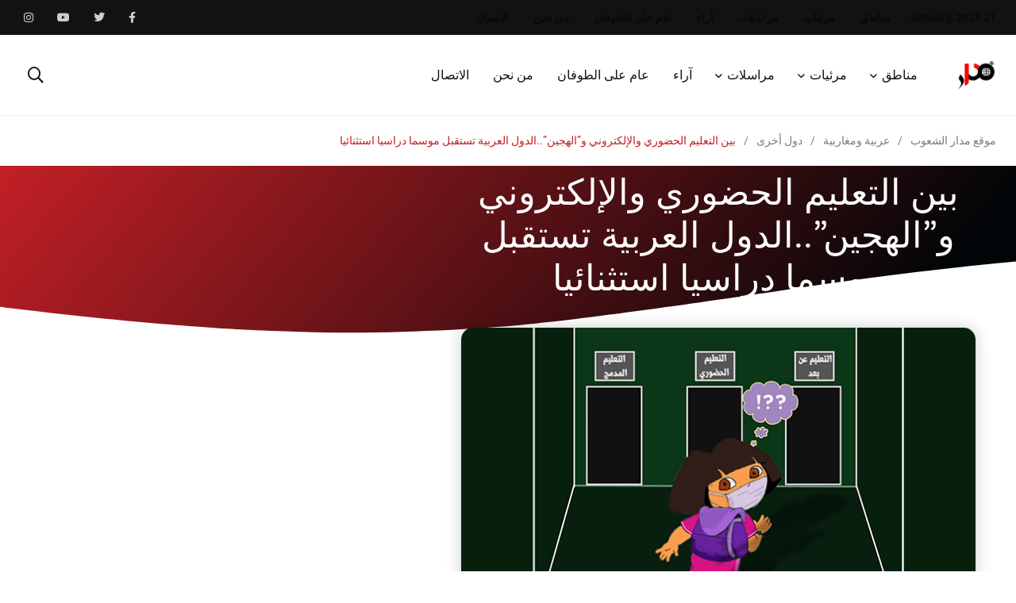

--- FILE ---
content_type: text/html; charset=UTF-8
request_url: https://madaar.org/%D8%A8%D9%8A%D9%86-%D8%A7%D9%84%D8%AA%D8%B9%D9%84%D9%8A%D9%85-%D8%A7%D9%84%D8%AD%D8%B6%D9%88%D8%B1%D9%8A-%D9%88%D8%A7%D9%84%D8%A5%D9%84%D9%83%D8%AA%D8%B1%D9%88%D9%86%D9%8A-%D9%88%D8%A7%D9%84%D9%87/
body_size: 39258
content:
    <!doctype html>
<html dir="rtl" lang="ar" prefix="og: //ogp.me/ns#">
    <head>
        <meta charset="UTF-8">
        <meta http-equiv="X-UA-Compatible" content="IE=edge">
        <meta name="viewport" content="width=device-width, initial-scale=1.0">
        <link rel="profile" href="https://gmpg.org/xfn/11">
        <link rel="pingback" href="https://madaar.org/xmlrpc.php">
        <meta name='robots' content='index, follow, max-image-preview:large, max-snippet:-1, max-video-preview:-1' />
	<style>img:is([sizes="auto" i], [sizes^="auto," i]) { contain-intrinsic-size: 3000px 1500px }</style>
	<noscript><style>#preloader{display:none;}</style></noscript><script>window._wca = window._wca || [];</script>

	<!-- This site is optimized with the Yoast SEO plugin v26.8 - https://yoast.com/product/yoast-seo-wordpress/ -->
	<title>بين التعليم الحضوري والإلكتروني و&quot;الهجين&quot;..الدول العربية تستقبل موسما دراسيا استثنائيا - موقع مدار الشعوب</title>
	<link rel="canonical" href="https://madaar.org/بين-التعليم-الحضوري-والإلكتروني-واله/" />
	<meta property="og:locale" content="ar_AR" />
	<meta property="og:type" content="article" />
	<meta property="og:title" content="بين التعليم الحضوري والإلكتروني و&quot;الهجين&quot;..الدول العربية تستقبل موسما دراسيا استثنائيا - موقع مدار الشعوب" />
	<meta property="og:description" content="مدار: 04 سبتمبر/أيلول 2020 يعرف الدخول المدرسي والجامعي برسم سنة 2020-2021 وضعا استثنائيا على المستوى الدولي وفي المنطقة العربية والمغاربية أيضا، في ظل الوضعية الوبائية" />
	<meta property="og:url" content="https://madaar.org/بين-التعليم-الحضوري-والإلكتروني-واله/" />
	<meta property="og:site_name" content="موقع مدار الشعوب" />
	<meta property="article:published_time" content="2020-09-04T13:17:23+00:00" />
	<meta property="article:modified_time" content="2020-09-26T14:20:24+00:00" />
	<meta property="og:image" content="https://madaar.org/wp-content/uploads/2020/09/بين-التعليم-الحضوري-والإلكتروني-والهجين..الدول-العربية-تستقبل-موسما-دراسيا-استثنائيا-04.09.2020.jpg" />
	<meta property="og:image:width" content="653" />
	<meta property="og:image:height" content="386" />
	<meta property="og:image:type" content="image/jpeg" />
	<meta name="author" content="admin" />
	<meta name="twitter:card" content="summary_large_image" />
	<meta name="twitter:label1" content="كُتب بواسطة" />
	<meta name="twitter:data1" content="admin" />
	<script type="application/ld+json" class="yoast-schema-graph">{"@context":"https://schema.org","@graph":[{"@type":"Article","@id":"https://madaar.org/%d8%a8%d9%8a%d9%86-%d8%a7%d9%84%d8%aa%d8%b9%d9%84%d9%8a%d9%85-%d8%a7%d9%84%d8%ad%d8%b6%d9%88%d8%b1%d9%8a-%d9%88%d8%a7%d9%84%d8%a5%d9%84%d9%83%d8%aa%d8%b1%d9%88%d9%86%d9%8a-%d9%88%d8%a7%d9%84%d9%87/#article","isPartOf":{"@id":"https://madaar.org/%d8%a8%d9%8a%d9%86-%d8%a7%d9%84%d8%aa%d8%b9%d9%84%d9%8a%d9%85-%d8%a7%d9%84%d8%ad%d8%b6%d9%88%d8%b1%d9%8a-%d9%88%d8%a7%d9%84%d8%a5%d9%84%d9%83%d8%aa%d8%b1%d9%88%d9%86%d9%8a-%d9%88%d8%a7%d9%84%d9%87/"},"author":{"name":"admin","@id":"https://madaar.org/#/schema/person/c5796b7121e6ec0e248ee1c6f9a1915e"},"headline":"بين التعليم الحضوري والإلكتروني و&#8221;الهجين&#8221;..الدول العربية تستقبل موسما دراسيا استثنائيا","datePublished":"2020-09-04T13:17:23+00:00","dateModified":"2020-09-26T14:20:24+00:00","mainEntityOfPage":{"@id":"https://madaar.org/%d8%a8%d9%8a%d9%86-%d8%a7%d9%84%d8%aa%d8%b9%d9%84%d9%8a%d9%85-%d8%a7%d9%84%d8%ad%d8%b6%d9%88%d8%b1%d9%8a-%d9%88%d8%a7%d9%84%d8%a5%d9%84%d9%83%d8%aa%d8%b1%d9%88%d9%86%d9%8a-%d9%88%d8%a7%d9%84%d9%87/"},"wordCount":4,"image":{"@id":"https://madaar.org/%d8%a8%d9%8a%d9%86-%d8%a7%d9%84%d8%aa%d8%b9%d9%84%d9%8a%d9%85-%d8%a7%d9%84%d8%ad%d8%b6%d9%88%d8%b1%d9%8a-%d9%88%d8%a7%d9%84%d8%a5%d9%84%d9%83%d8%aa%d8%b1%d9%88%d9%86%d9%8a-%d9%88%d8%a7%d9%84%d9%87/#primaryimage"},"thumbnailUrl":"https://madaar.org/wp-content/uploads/2020/09/بين-التعليم-الحضوري-والإلكتروني-والهجين..الدول-العربية-تستقبل-موسما-دراسيا-استثنائيا-04.09.2020.jpg","articleSection":["دول أخرى","عربية ومغاربية"],"inLanguage":"ar"},{"@type":"WebPage","@id":"https://madaar.org/%d8%a8%d9%8a%d9%86-%d8%a7%d9%84%d8%aa%d8%b9%d9%84%d9%8a%d9%85-%d8%a7%d9%84%d8%ad%d8%b6%d9%88%d8%b1%d9%8a-%d9%88%d8%a7%d9%84%d8%a5%d9%84%d9%83%d8%aa%d8%b1%d9%88%d9%86%d9%8a-%d9%88%d8%a7%d9%84%d9%87/","url":"https://madaar.org/%d8%a8%d9%8a%d9%86-%d8%a7%d9%84%d8%aa%d8%b9%d9%84%d9%8a%d9%85-%d8%a7%d9%84%d8%ad%d8%b6%d9%88%d8%b1%d9%8a-%d9%88%d8%a7%d9%84%d8%a5%d9%84%d9%83%d8%aa%d8%b1%d9%88%d9%86%d9%8a-%d9%88%d8%a7%d9%84%d9%87/","name":"بين التعليم الحضوري والإلكتروني و\"الهجين\"..الدول العربية تستقبل موسما دراسيا استثنائيا - موقع مدار الشعوب","isPartOf":{"@id":"https://madaar.org/#website"},"primaryImageOfPage":{"@id":"https://madaar.org/%d8%a8%d9%8a%d9%86-%d8%a7%d9%84%d8%aa%d8%b9%d9%84%d9%8a%d9%85-%d8%a7%d9%84%d8%ad%d8%b6%d9%88%d8%b1%d9%8a-%d9%88%d8%a7%d9%84%d8%a5%d9%84%d9%83%d8%aa%d8%b1%d9%88%d9%86%d9%8a-%d9%88%d8%a7%d9%84%d9%87/#primaryimage"},"image":{"@id":"https://madaar.org/%d8%a8%d9%8a%d9%86-%d8%a7%d9%84%d8%aa%d8%b9%d9%84%d9%8a%d9%85-%d8%a7%d9%84%d8%ad%d8%b6%d9%88%d8%b1%d9%8a-%d9%88%d8%a7%d9%84%d8%a5%d9%84%d9%83%d8%aa%d8%b1%d9%88%d9%86%d9%8a-%d9%88%d8%a7%d9%84%d9%87/#primaryimage"},"thumbnailUrl":"https://madaar.org/wp-content/uploads/2020/09/بين-التعليم-الحضوري-والإلكتروني-والهجين..الدول-العربية-تستقبل-موسما-دراسيا-استثنائيا-04.09.2020.jpg","datePublished":"2020-09-04T13:17:23+00:00","dateModified":"2020-09-26T14:20:24+00:00","author":{"@id":"https://madaar.org/#/schema/person/c5796b7121e6ec0e248ee1c6f9a1915e"},"breadcrumb":{"@id":"https://madaar.org/%d8%a8%d9%8a%d9%86-%d8%a7%d9%84%d8%aa%d8%b9%d9%84%d9%8a%d9%85-%d8%a7%d9%84%d8%ad%d8%b6%d9%88%d8%b1%d9%8a-%d9%88%d8%a7%d9%84%d8%a5%d9%84%d9%83%d8%aa%d8%b1%d9%88%d9%86%d9%8a-%d9%88%d8%a7%d9%84%d9%87/#breadcrumb"},"inLanguage":"ar","potentialAction":[{"@type":"ReadAction","target":["https://madaar.org/%d8%a8%d9%8a%d9%86-%d8%a7%d9%84%d8%aa%d8%b9%d9%84%d9%8a%d9%85-%d8%a7%d9%84%d8%ad%d8%b6%d9%88%d8%b1%d9%8a-%d9%88%d8%a7%d9%84%d8%a5%d9%84%d9%83%d8%aa%d8%b1%d9%88%d9%86%d9%8a-%d9%88%d8%a7%d9%84%d9%87/"]}]},{"@type":"ImageObject","inLanguage":"ar","@id":"https://madaar.org/%d8%a8%d9%8a%d9%86-%d8%a7%d9%84%d8%aa%d8%b9%d9%84%d9%8a%d9%85-%d8%a7%d9%84%d8%ad%d8%b6%d9%88%d8%b1%d9%8a-%d9%88%d8%a7%d9%84%d8%a5%d9%84%d9%83%d8%aa%d8%b1%d9%88%d9%86%d9%8a-%d9%88%d8%a7%d9%84%d9%87/#primaryimage","url":"https://madaar.org/wp-content/uploads/2020/09/بين-التعليم-الحضوري-والإلكتروني-والهجين..الدول-العربية-تستقبل-موسما-دراسيا-استثنائيا-04.09.2020.jpg","contentUrl":"https://madaar.org/wp-content/uploads/2020/09/بين-التعليم-الحضوري-والإلكتروني-والهجين..الدول-العربية-تستقبل-موسما-دراسيا-استثنائيا-04.09.2020.jpg","width":653,"height":386},{"@type":"BreadcrumbList","@id":"https://madaar.org/%d8%a8%d9%8a%d9%86-%d8%a7%d9%84%d8%aa%d8%b9%d9%84%d9%8a%d9%85-%d8%a7%d9%84%d8%ad%d8%b6%d9%88%d8%b1%d9%8a-%d9%88%d8%a7%d9%84%d8%a5%d9%84%d9%83%d8%aa%d8%b1%d9%88%d9%86%d9%8a-%d9%88%d8%a7%d9%84%d9%87/#breadcrumb","itemListElement":[{"@type":"ListItem","position":1,"name":"Home","item":"https://madaar.org/"},{"@type":"ListItem","position":2,"name":"بين التعليم الحضوري والإلكتروني و&#8221;الهجين&#8221;..الدول العربية تستقبل موسما دراسيا استثنائيا"}]},{"@type":"WebSite","@id":"https://madaar.org/#website","url":"https://madaar.org/","name":"موقع مدار الشعوب","description":"“مدار” منصة إعلامية تقدمية تتحرى الحقيقة وفضح الفساد والاستبداد بكل أشكالهما وأينما تواجدا","potentialAction":[{"@type":"SearchAction","target":{"@type":"EntryPoint","urlTemplate":"https://madaar.org/?s={search_term_string}"},"query-input":{"@type":"PropertyValueSpecification","valueRequired":true,"valueName":"search_term_string"}}],"inLanguage":"ar"},{"@type":"Person","@id":"https://madaar.org/#/schema/person/c5796b7121e6ec0e248ee1c6f9a1915e","name":"admin","image":{"@type":"ImageObject","inLanguage":"ar","@id":"https://madaar.org/#/schema/person/image/","url":"https://secure.gravatar.com/avatar/5351e64f56b79825dac0cbf190eaf7b0?s=96&d=mm&r=g","contentUrl":"https://secure.gravatar.com/avatar/5351e64f56b79825dac0cbf190eaf7b0?s=96&d=mm&r=g","caption":"admin"},"sameAs":["https://madaar.org"],"url":"https://madaar.org/author/admin-2/"}]}</script>
	<!-- / Yoast SEO plugin. -->


<link rel='dns-prefetch' href='//stats.wp.com' />
<link rel='dns-prefetch' href='//www.googletagmanager.com' />
<link rel='dns-prefetch' href='//fonts.googleapis.com' />
<link rel="alternate" type="application/rss+xml" title="موقع مدار الشعوب &laquo; الخلاصة" href="https://madaar.org/feed/" />
<link rel="alternate" type="application/rss+xml" title="موقع مدار الشعوب &laquo; خلاصة التعليقات" href="https://madaar.org/comments/feed/" />
<script type="text/javascript">
/* <![CDATA[ */
window._wpemojiSettings = {"baseUrl":"https:\/\/s.w.org\/images\/core\/emoji\/15.0.3\/72x72\/","ext":".png","svgUrl":"https:\/\/s.w.org\/images\/core\/emoji\/15.0.3\/svg\/","svgExt":".svg","source":{"concatemoji":"https:\/\/madaar.org\/wp-includes\/js\/wp-emoji-release.min.js?ver=6.7.4"}};
/*! This file is auto-generated */
!function(i,n){var o,s,e;function c(e){try{var t={supportTests:e,timestamp:(new Date).valueOf()};sessionStorage.setItem(o,JSON.stringify(t))}catch(e){}}function p(e,t,n){e.clearRect(0,0,e.canvas.width,e.canvas.height),e.fillText(t,0,0);var t=new Uint32Array(e.getImageData(0,0,e.canvas.width,e.canvas.height).data),r=(e.clearRect(0,0,e.canvas.width,e.canvas.height),e.fillText(n,0,0),new Uint32Array(e.getImageData(0,0,e.canvas.width,e.canvas.height).data));return t.every(function(e,t){return e===r[t]})}function u(e,t,n){switch(t){case"flag":return n(e,"\ud83c\udff3\ufe0f\u200d\u26a7\ufe0f","\ud83c\udff3\ufe0f\u200b\u26a7\ufe0f")?!1:!n(e,"\ud83c\uddfa\ud83c\uddf3","\ud83c\uddfa\u200b\ud83c\uddf3")&&!n(e,"\ud83c\udff4\udb40\udc67\udb40\udc62\udb40\udc65\udb40\udc6e\udb40\udc67\udb40\udc7f","\ud83c\udff4\u200b\udb40\udc67\u200b\udb40\udc62\u200b\udb40\udc65\u200b\udb40\udc6e\u200b\udb40\udc67\u200b\udb40\udc7f");case"emoji":return!n(e,"\ud83d\udc26\u200d\u2b1b","\ud83d\udc26\u200b\u2b1b")}return!1}function f(e,t,n){var r="undefined"!=typeof WorkerGlobalScope&&self instanceof WorkerGlobalScope?new OffscreenCanvas(300,150):i.createElement("canvas"),a=r.getContext("2d",{willReadFrequently:!0}),o=(a.textBaseline="top",a.font="600 32px Arial",{});return e.forEach(function(e){o[e]=t(a,e,n)}),o}function t(e){var t=i.createElement("script");t.src=e,t.defer=!0,i.head.appendChild(t)}"undefined"!=typeof Promise&&(o="wpEmojiSettingsSupports",s=["flag","emoji"],n.supports={everything:!0,everythingExceptFlag:!0},e=new Promise(function(e){i.addEventListener("DOMContentLoaded",e,{once:!0})}),new Promise(function(t){var n=function(){try{var e=JSON.parse(sessionStorage.getItem(o));if("object"==typeof e&&"number"==typeof e.timestamp&&(new Date).valueOf()<e.timestamp+604800&&"object"==typeof e.supportTests)return e.supportTests}catch(e){}return null}();if(!n){if("undefined"!=typeof Worker&&"undefined"!=typeof OffscreenCanvas&&"undefined"!=typeof URL&&URL.createObjectURL&&"undefined"!=typeof Blob)try{var e="postMessage("+f.toString()+"("+[JSON.stringify(s),u.toString(),p.toString()].join(",")+"));",r=new Blob([e],{type:"text/javascript"}),a=new Worker(URL.createObjectURL(r),{name:"wpTestEmojiSupports"});return void(a.onmessage=function(e){c(n=e.data),a.terminate(),t(n)})}catch(e){}c(n=f(s,u,p))}t(n)}).then(function(e){for(var t in e)n.supports[t]=e[t],n.supports.everything=n.supports.everything&&n.supports[t],"flag"!==t&&(n.supports.everythingExceptFlag=n.supports.everythingExceptFlag&&n.supports[t]);n.supports.everythingExceptFlag=n.supports.everythingExceptFlag&&!n.supports.flag,n.DOMReady=!1,n.readyCallback=function(){n.DOMReady=!0}}).then(function(){return e}).then(function(){var e;n.supports.everything||(n.readyCallback(),(e=n.source||{}).concatemoji?t(e.concatemoji):e.wpemoji&&e.twemoji&&(t(e.twemoji),t(e.wpemoji)))}))}((window,document),window._wpemojiSettings);
/* ]]> */
</script>
<link rel='stylesheet' id='pt-cv-public-style-css' href='https://madaar.org/wp-content/plugins/content-views-query-and-display-post-page/public/assets/css/cv.css?ver=3.7.1' type='text/css' media='all' />
<style id='wp-emoji-styles-inline-css' type='text/css'>

	img.wp-smiley, img.emoji {
		display: inline !important;
		border: none !important;
		box-shadow: none !important;
		height: 1em !important;
		width: 1em !important;
		margin: 0 0.07em !important;
		vertical-align: -0.1em !important;
		background: none !important;
		padding: 0 !important;
	}
</style>
<link rel='stylesheet' id='wp-block-library-rtl-css' href='https://madaar.org/wp-includes/css/dist/block-library/style-rtl.min.css?ver=6.7.4' type='text/css' media='all' />
<style id='wp-block-library-theme-inline-css' type='text/css'>
.wp-block-audio :where(figcaption){color:#555;font-size:13px;text-align:center}.is-dark-theme .wp-block-audio :where(figcaption){color:#ffffffa6}.wp-block-audio{margin:0 0 1em}.wp-block-code{border:1px solid #ccc;border-radius:4px;font-family:Menlo,Consolas,monaco,monospace;padding:.8em 1em}.wp-block-embed :where(figcaption){color:#555;font-size:13px;text-align:center}.is-dark-theme .wp-block-embed :where(figcaption){color:#ffffffa6}.wp-block-embed{margin:0 0 1em}.blocks-gallery-caption{color:#555;font-size:13px;text-align:center}.is-dark-theme .blocks-gallery-caption{color:#ffffffa6}:root :where(.wp-block-image figcaption){color:#555;font-size:13px;text-align:center}.is-dark-theme :root :where(.wp-block-image figcaption){color:#ffffffa6}.wp-block-image{margin:0 0 1em}.wp-block-pullquote{border-bottom:4px solid;border-top:4px solid;color:currentColor;margin-bottom:1.75em}.wp-block-pullquote cite,.wp-block-pullquote footer,.wp-block-pullquote__citation{color:currentColor;font-size:.8125em;font-style:normal;text-transform:uppercase}.wp-block-quote{border-left:.25em solid;margin:0 0 1.75em;padding-left:1em}.wp-block-quote cite,.wp-block-quote footer{color:currentColor;font-size:.8125em;font-style:normal;position:relative}.wp-block-quote:where(.has-text-align-right){border-left:none;border-right:.25em solid;padding-left:0;padding-right:1em}.wp-block-quote:where(.has-text-align-center){border:none;padding-left:0}.wp-block-quote.is-large,.wp-block-quote.is-style-large,.wp-block-quote:where(.is-style-plain){border:none}.wp-block-search .wp-block-search__label{font-weight:700}.wp-block-search__button{border:1px solid #ccc;padding:.375em .625em}:where(.wp-block-group.has-background){padding:1.25em 2.375em}.wp-block-separator.has-css-opacity{opacity:.4}.wp-block-separator{border:none;border-bottom:2px solid;margin-left:auto;margin-right:auto}.wp-block-separator.has-alpha-channel-opacity{opacity:1}.wp-block-separator:not(.is-style-wide):not(.is-style-dots){width:100px}.wp-block-separator.has-background:not(.is-style-dots){border-bottom:none;height:1px}.wp-block-separator.has-background:not(.is-style-wide):not(.is-style-dots){height:2px}.wp-block-table{margin:0 0 1em}.wp-block-table td,.wp-block-table th{word-break:normal}.wp-block-table :where(figcaption){color:#555;font-size:13px;text-align:center}.is-dark-theme .wp-block-table :where(figcaption){color:#ffffffa6}.wp-block-video :where(figcaption){color:#555;font-size:13px;text-align:center}.is-dark-theme .wp-block-video :where(figcaption){color:#ffffffa6}.wp-block-video{margin:0 0 1em}:root :where(.wp-block-template-part.has-background){margin-bottom:0;margin-top:0;padding:1.25em 2.375em}
</style>
<link rel='stylesheet' id='mediaelement-css' href='https://madaar.org/wp-includes/js/mediaelement/mediaelementplayer-legacy.min.css?ver=4.2.17' type='text/css' media='all' />
<link rel='stylesheet' id='wp-mediaelement-css' href='https://madaar.org/wp-includes/js/mediaelement/wp-mediaelement.min.css?ver=6.7.4' type='text/css' media='all' />
<style id='jetpack-sharing-buttons-style-inline-css' type='text/css'>
.jetpack-sharing-buttons__services-list{display:flex;flex-direction:row;flex-wrap:wrap;gap:0;list-style-type:none;margin:5px;padding:0}.jetpack-sharing-buttons__services-list.has-small-icon-size{font-size:12px}.jetpack-sharing-buttons__services-list.has-normal-icon-size{font-size:16px}.jetpack-sharing-buttons__services-list.has-large-icon-size{font-size:24px}.jetpack-sharing-buttons__services-list.has-huge-icon-size{font-size:36px}@media print{.jetpack-sharing-buttons__services-list{display:none!important}}.editor-styles-wrapper .wp-block-jetpack-sharing-buttons{gap:0;padding-inline-start:0}ul.jetpack-sharing-buttons__services-list.has-background{padding:1.25em 2.375em}
</style>
<style id='classic-theme-styles-inline-css' type='text/css'>
/*! This file is auto-generated */
.wp-block-button__link{color:#fff;background-color:#32373c;border-radius:9999px;box-shadow:none;text-decoration:none;padding:calc(.667em + 2px) calc(1.333em + 2px);font-size:1.125em}.wp-block-file__button{background:#32373c;color:#fff;text-decoration:none}
</style>
<style id='global-styles-inline-css' type='text/css'>
:root{--wp--preset--aspect-ratio--square: 1;--wp--preset--aspect-ratio--4-3: 4/3;--wp--preset--aspect-ratio--3-4: 3/4;--wp--preset--aspect-ratio--3-2: 3/2;--wp--preset--aspect-ratio--2-3: 2/3;--wp--preset--aspect-ratio--16-9: 16/9;--wp--preset--aspect-ratio--9-16: 9/16;--wp--preset--color--black: #000000;--wp--preset--color--cyan-bluish-gray: #abb8c3;--wp--preset--color--white: #ffffff;--wp--preset--color--pale-pink: #f78da7;--wp--preset--color--vivid-red: #cf2e2e;--wp--preset--color--luminous-vivid-orange: #ff6900;--wp--preset--color--luminous-vivid-amber: #fcb900;--wp--preset--color--light-green-cyan: #7bdcb5;--wp--preset--color--vivid-green-cyan: #00d084;--wp--preset--color--pale-cyan-blue: #8ed1fc;--wp--preset--color--vivid-cyan-blue: #0693e3;--wp--preset--color--vivid-purple: #9b51e0;--wp--preset--color--light-grayish-magenta: #FF9500;--wp--preset--color--strong-magenta: #FF2C54;--wp--preset--color--very-light-gray: #ffffff;--wp--preset--color--very-dark-gray: #6B7074;--wp--preset--gradient--vivid-cyan-blue-to-vivid-purple: linear-gradient(135deg,rgba(6,147,227,1) 0%,rgb(155,81,224) 100%);--wp--preset--gradient--light-green-cyan-to-vivid-green-cyan: linear-gradient(135deg,rgb(122,220,180) 0%,rgb(0,208,130) 100%);--wp--preset--gradient--luminous-vivid-amber-to-luminous-vivid-orange: linear-gradient(135deg,rgba(252,185,0,1) 0%,rgba(255,105,0,1) 100%);--wp--preset--gradient--luminous-vivid-orange-to-vivid-red: linear-gradient(135deg,rgba(255,105,0,1) 0%,rgb(207,46,46) 100%);--wp--preset--gradient--very-light-gray-to-cyan-bluish-gray: linear-gradient(135deg,rgb(238,238,238) 0%,rgb(169,184,195) 100%);--wp--preset--gradient--cool-to-warm-spectrum: linear-gradient(135deg,rgb(74,234,220) 0%,rgb(151,120,209) 20%,rgb(207,42,186) 40%,rgb(238,44,130) 60%,rgb(251,105,98) 80%,rgb(254,248,76) 100%);--wp--preset--gradient--blush-light-purple: linear-gradient(135deg,rgb(255,206,236) 0%,rgb(152,150,240) 100%);--wp--preset--gradient--blush-bordeaux: linear-gradient(135deg,rgb(254,205,165) 0%,rgb(254,45,45) 50%,rgb(107,0,62) 100%);--wp--preset--gradient--luminous-dusk: linear-gradient(135deg,rgb(255,203,112) 0%,rgb(199,81,192) 50%,rgb(65,88,208) 100%);--wp--preset--gradient--pale-ocean: linear-gradient(135deg,rgb(255,245,203) 0%,rgb(182,227,212) 50%,rgb(51,167,181) 100%);--wp--preset--gradient--electric-grass: linear-gradient(135deg,rgb(202,248,128) 0%,rgb(113,206,126) 100%);--wp--preset--gradient--midnight: linear-gradient(135deg,rgb(2,3,129) 0%,rgb(40,116,252) 100%);--wp--preset--font-size--small: 12px;--wp--preset--font-size--medium: 20px;--wp--preset--font-size--large: 36px;--wp--preset--font-size--x-large: 42px;--wp--preset--font-size--normal: 16px;--wp--preset--font-size--huge: 50px;--wp--preset--font-family--inter: "Inter", sans-serif;--wp--preset--font-family--cardo: Cardo;--wp--preset--spacing--20: 0.44rem;--wp--preset--spacing--30: 0.67rem;--wp--preset--spacing--40: 1rem;--wp--preset--spacing--50: 1.5rem;--wp--preset--spacing--60: 2.25rem;--wp--preset--spacing--70: 3.38rem;--wp--preset--spacing--80: 5.06rem;--wp--preset--shadow--natural: 6px 6px 9px rgba(0, 0, 0, 0.2);--wp--preset--shadow--deep: 12px 12px 50px rgba(0, 0, 0, 0.4);--wp--preset--shadow--sharp: 6px 6px 0px rgba(0, 0, 0, 0.2);--wp--preset--shadow--outlined: 6px 6px 0px -3px rgba(255, 255, 255, 1), 6px 6px rgba(0, 0, 0, 1);--wp--preset--shadow--crisp: 6px 6px 0px rgba(0, 0, 0, 1);}:where(.is-layout-flex){gap: 0.5em;}:where(.is-layout-grid){gap: 0.5em;}body .is-layout-flex{display: flex;}.is-layout-flex{flex-wrap: wrap;align-items: center;}.is-layout-flex > :is(*, div){margin: 0;}body .is-layout-grid{display: grid;}.is-layout-grid > :is(*, div){margin: 0;}:where(.wp-block-columns.is-layout-flex){gap: 2em;}:where(.wp-block-columns.is-layout-grid){gap: 2em;}:where(.wp-block-post-template.is-layout-flex){gap: 1.25em;}:where(.wp-block-post-template.is-layout-grid){gap: 1.25em;}.has-black-color{color: var(--wp--preset--color--black) !important;}.has-cyan-bluish-gray-color{color: var(--wp--preset--color--cyan-bluish-gray) !important;}.has-white-color{color: var(--wp--preset--color--white) !important;}.has-pale-pink-color{color: var(--wp--preset--color--pale-pink) !important;}.has-vivid-red-color{color: var(--wp--preset--color--vivid-red) !important;}.has-luminous-vivid-orange-color{color: var(--wp--preset--color--luminous-vivid-orange) !important;}.has-luminous-vivid-amber-color{color: var(--wp--preset--color--luminous-vivid-amber) !important;}.has-light-green-cyan-color{color: var(--wp--preset--color--light-green-cyan) !important;}.has-vivid-green-cyan-color{color: var(--wp--preset--color--vivid-green-cyan) !important;}.has-pale-cyan-blue-color{color: var(--wp--preset--color--pale-cyan-blue) !important;}.has-vivid-cyan-blue-color{color: var(--wp--preset--color--vivid-cyan-blue) !important;}.has-vivid-purple-color{color: var(--wp--preset--color--vivid-purple) !important;}.has-black-background-color{background-color: var(--wp--preset--color--black) !important;}.has-cyan-bluish-gray-background-color{background-color: var(--wp--preset--color--cyan-bluish-gray) !important;}.has-white-background-color{background-color: var(--wp--preset--color--white) !important;}.has-pale-pink-background-color{background-color: var(--wp--preset--color--pale-pink) !important;}.has-vivid-red-background-color{background-color: var(--wp--preset--color--vivid-red) !important;}.has-luminous-vivid-orange-background-color{background-color: var(--wp--preset--color--luminous-vivid-orange) !important;}.has-luminous-vivid-amber-background-color{background-color: var(--wp--preset--color--luminous-vivid-amber) !important;}.has-light-green-cyan-background-color{background-color: var(--wp--preset--color--light-green-cyan) !important;}.has-vivid-green-cyan-background-color{background-color: var(--wp--preset--color--vivid-green-cyan) !important;}.has-pale-cyan-blue-background-color{background-color: var(--wp--preset--color--pale-cyan-blue) !important;}.has-vivid-cyan-blue-background-color{background-color: var(--wp--preset--color--vivid-cyan-blue) !important;}.has-vivid-purple-background-color{background-color: var(--wp--preset--color--vivid-purple) !important;}.has-black-border-color{border-color: var(--wp--preset--color--black) !important;}.has-cyan-bluish-gray-border-color{border-color: var(--wp--preset--color--cyan-bluish-gray) !important;}.has-white-border-color{border-color: var(--wp--preset--color--white) !important;}.has-pale-pink-border-color{border-color: var(--wp--preset--color--pale-pink) !important;}.has-vivid-red-border-color{border-color: var(--wp--preset--color--vivid-red) !important;}.has-luminous-vivid-orange-border-color{border-color: var(--wp--preset--color--luminous-vivid-orange) !important;}.has-luminous-vivid-amber-border-color{border-color: var(--wp--preset--color--luminous-vivid-amber) !important;}.has-light-green-cyan-border-color{border-color: var(--wp--preset--color--light-green-cyan) !important;}.has-vivid-green-cyan-border-color{border-color: var(--wp--preset--color--vivid-green-cyan) !important;}.has-pale-cyan-blue-border-color{border-color: var(--wp--preset--color--pale-cyan-blue) !important;}.has-vivid-cyan-blue-border-color{border-color: var(--wp--preset--color--vivid-cyan-blue) !important;}.has-vivid-purple-border-color{border-color: var(--wp--preset--color--vivid-purple) !important;}.has-vivid-cyan-blue-to-vivid-purple-gradient-background{background: var(--wp--preset--gradient--vivid-cyan-blue-to-vivid-purple) !important;}.has-light-green-cyan-to-vivid-green-cyan-gradient-background{background: var(--wp--preset--gradient--light-green-cyan-to-vivid-green-cyan) !important;}.has-luminous-vivid-amber-to-luminous-vivid-orange-gradient-background{background: var(--wp--preset--gradient--luminous-vivid-amber-to-luminous-vivid-orange) !important;}.has-luminous-vivid-orange-to-vivid-red-gradient-background{background: var(--wp--preset--gradient--luminous-vivid-orange-to-vivid-red) !important;}.has-very-light-gray-to-cyan-bluish-gray-gradient-background{background: var(--wp--preset--gradient--very-light-gray-to-cyan-bluish-gray) !important;}.has-cool-to-warm-spectrum-gradient-background{background: var(--wp--preset--gradient--cool-to-warm-spectrum) !important;}.has-blush-light-purple-gradient-background{background: var(--wp--preset--gradient--blush-light-purple) !important;}.has-blush-bordeaux-gradient-background{background: var(--wp--preset--gradient--blush-bordeaux) !important;}.has-luminous-dusk-gradient-background{background: var(--wp--preset--gradient--luminous-dusk) !important;}.has-pale-ocean-gradient-background{background: var(--wp--preset--gradient--pale-ocean) !important;}.has-electric-grass-gradient-background{background: var(--wp--preset--gradient--electric-grass) !important;}.has-midnight-gradient-background{background: var(--wp--preset--gradient--midnight) !important;}.has-small-font-size{font-size: var(--wp--preset--font-size--small) !important;}.has-medium-font-size{font-size: var(--wp--preset--font-size--medium) !important;}.has-large-font-size{font-size: var(--wp--preset--font-size--large) !important;}.has-x-large-font-size{font-size: var(--wp--preset--font-size--x-large) !important;}
:where(.wp-block-post-template.is-layout-flex){gap: 1.25em;}:where(.wp-block-post-template.is-layout-grid){gap: 1.25em;}
:where(.wp-block-columns.is-layout-flex){gap: 2em;}:where(.wp-block-columns.is-layout-grid){gap: 2em;}
:root :where(.wp-block-pullquote){font-size: 1.5em;line-height: 1.6;}
</style>
<style id='extendify-gutenberg-patterns-and-templates-utilities-inline-css' type='text/css'>
.ext-absolute{position:absolute!important}.ext-relative{position:relative!important}.ext-top-base{top:var(--wp--style--block-gap,1.75rem)!important}.ext-top-lg{top:var(--extendify--spacing--large,3rem)!important}.ext--top-base{top:calc(var(--wp--style--block-gap, 1.75rem)*-1)!important}.ext--top-lg{top:calc(var(--extendify--spacing--large, 3rem)*-1)!important}.ext-right-base{right:var(--wp--style--block-gap,1.75rem)!important}.ext-right-lg{right:var(--extendify--spacing--large,3rem)!important}.ext--right-base{right:calc(var(--wp--style--block-gap, 1.75rem)*-1)!important}.ext--right-lg{right:calc(var(--extendify--spacing--large, 3rem)*-1)!important}.ext-bottom-base{bottom:var(--wp--style--block-gap,1.75rem)!important}.ext-bottom-lg{bottom:var(--extendify--spacing--large,3rem)!important}.ext--bottom-base{bottom:calc(var(--wp--style--block-gap, 1.75rem)*-1)!important}.ext--bottom-lg{bottom:calc(var(--extendify--spacing--large, 3rem)*-1)!important}.ext-left-base{left:var(--wp--style--block-gap,1.75rem)!important}.ext-left-lg{left:var(--extendify--spacing--large,3rem)!important}.ext--left-base{left:calc(var(--wp--style--block-gap, 1.75rem)*-1)!important}.ext--left-lg{left:calc(var(--extendify--spacing--large, 3rem)*-1)!important}.ext-order-1{order:1!important}.ext-order-2{order:2!important}.ext-col-auto{grid-column:auto!important}.ext-col-span-1{grid-column:span 1/span 1!important}.ext-col-span-2{grid-column:span 2/span 2!important}.ext-col-span-3{grid-column:span 3/span 3!important}.ext-col-span-4{grid-column:span 4/span 4!important}.ext-col-span-5{grid-column:span 5/span 5!important}.ext-col-span-6{grid-column:span 6/span 6!important}.ext-col-span-7{grid-column:span 7/span 7!important}.ext-col-span-8{grid-column:span 8/span 8!important}.ext-col-span-9{grid-column:span 9/span 9!important}.ext-col-span-10{grid-column:span 10/span 10!important}.ext-col-span-11{grid-column:span 11/span 11!important}.ext-col-span-12{grid-column:span 12/span 12!important}.ext-col-span-full{grid-column:1/-1!important}.ext-col-start-1{grid-column-start:1!important}.ext-col-start-2{grid-column-start:2!important}.ext-col-start-3{grid-column-start:3!important}.ext-col-start-4{grid-column-start:4!important}.ext-col-start-5{grid-column-start:5!important}.ext-col-start-6{grid-column-start:6!important}.ext-col-start-7{grid-column-start:7!important}.ext-col-start-8{grid-column-start:8!important}.ext-col-start-9{grid-column-start:9!important}.ext-col-start-10{grid-column-start:10!important}.ext-col-start-11{grid-column-start:11!important}.ext-col-start-12{grid-column-start:12!important}.ext-col-start-13{grid-column-start:13!important}.ext-col-start-auto{grid-column-start:auto!important}.ext-col-end-1{grid-column-end:1!important}.ext-col-end-2{grid-column-end:2!important}.ext-col-end-3{grid-column-end:3!important}.ext-col-end-4{grid-column-end:4!important}.ext-col-end-5{grid-column-end:5!important}.ext-col-end-6{grid-column-end:6!important}.ext-col-end-7{grid-column-end:7!important}.ext-col-end-8{grid-column-end:8!important}.ext-col-end-9{grid-column-end:9!important}.ext-col-end-10{grid-column-end:10!important}.ext-col-end-11{grid-column-end:11!important}.ext-col-end-12{grid-column-end:12!important}.ext-col-end-13{grid-column-end:13!important}.ext-col-end-auto{grid-column-end:auto!important}.ext-row-auto{grid-row:auto!important}.ext-row-span-1{grid-row:span 1/span 1!important}.ext-row-span-2{grid-row:span 2/span 2!important}.ext-row-span-3{grid-row:span 3/span 3!important}.ext-row-span-4{grid-row:span 4/span 4!important}.ext-row-span-5{grid-row:span 5/span 5!important}.ext-row-span-6{grid-row:span 6/span 6!important}.ext-row-span-full{grid-row:1/-1!important}.ext-row-start-1{grid-row-start:1!important}.ext-row-start-2{grid-row-start:2!important}.ext-row-start-3{grid-row-start:3!important}.ext-row-start-4{grid-row-start:4!important}.ext-row-start-5{grid-row-start:5!important}.ext-row-start-6{grid-row-start:6!important}.ext-row-start-7{grid-row-start:7!important}.ext-row-start-auto{grid-row-start:auto!important}.ext-row-end-1{grid-row-end:1!important}.ext-row-end-2{grid-row-end:2!important}.ext-row-end-3{grid-row-end:3!important}.ext-row-end-4{grid-row-end:4!important}.ext-row-end-5{grid-row-end:5!important}.ext-row-end-6{grid-row-end:6!important}.ext-row-end-7{grid-row-end:7!important}.ext-row-end-auto{grid-row-end:auto!important}.ext-m-0:not([style*=margin]){margin:0!important}.ext-m-auto:not([style*=margin]){margin:auto!important}.ext-m-base:not([style*=margin]){margin:var(--wp--style--block-gap,1.75rem)!important}.ext-m-lg:not([style*=margin]){margin:var(--extendify--spacing--large,3rem)!important}.ext--m-base:not([style*=margin]){margin:calc(var(--wp--style--block-gap, 1.75rem)*-1)!important}.ext--m-lg:not([style*=margin]){margin:calc(var(--extendify--spacing--large, 3rem)*-1)!important}.ext-mx-0:not([style*=margin]){margin-left:0!important;margin-right:0!important}.ext-mx-auto:not([style*=margin]){margin-left:auto!important;margin-right:auto!important}.ext-mx-base:not([style*=margin]){margin-left:var(--wp--style--block-gap,1.75rem)!important;margin-right:var(--wp--style--block-gap,1.75rem)!important}.ext-mx-lg:not([style*=margin]){margin-left:var(--extendify--spacing--large,3rem)!important;margin-right:var(--extendify--spacing--large,3rem)!important}.ext--mx-base:not([style*=margin]){margin-left:calc(var(--wp--style--block-gap, 1.75rem)*-1)!important;margin-right:calc(var(--wp--style--block-gap, 1.75rem)*-1)!important}.ext--mx-lg:not([style*=margin]){margin-left:calc(var(--extendify--spacing--large, 3rem)*-1)!important;margin-right:calc(var(--extendify--spacing--large, 3rem)*-1)!important}.ext-my-0:not([style*=margin]){margin-bottom:0!important;margin-top:0!important}.ext-my-auto:not([style*=margin]){margin-bottom:auto!important;margin-top:auto!important}.ext-my-base:not([style*=margin]){margin-bottom:var(--wp--style--block-gap,1.75rem)!important;margin-top:var(--wp--style--block-gap,1.75rem)!important}.ext-my-lg:not([style*=margin]){margin-bottom:var(--extendify--spacing--large,3rem)!important;margin-top:var(--extendify--spacing--large,3rem)!important}.ext--my-base:not([style*=margin]){margin-bottom:calc(var(--wp--style--block-gap, 1.75rem)*-1)!important;margin-top:calc(var(--wp--style--block-gap, 1.75rem)*-1)!important}.ext--my-lg:not([style*=margin]){margin-bottom:calc(var(--extendify--spacing--large, 3rem)*-1)!important;margin-top:calc(var(--extendify--spacing--large, 3rem)*-1)!important}.ext-mt-0:not([style*=margin]){margin-top:0!important}.ext-mt-auto:not([style*=margin]){margin-top:auto!important}.ext-mt-base:not([style*=margin]){margin-top:var(--wp--style--block-gap,1.75rem)!important}.ext-mt-lg:not([style*=margin]){margin-top:var(--extendify--spacing--large,3rem)!important}.ext--mt-base:not([style*=margin]){margin-top:calc(var(--wp--style--block-gap, 1.75rem)*-1)!important}.ext--mt-lg:not([style*=margin]){margin-top:calc(var(--extendify--spacing--large, 3rem)*-1)!important}.ext-mr-0:not([style*=margin]){margin-right:0!important}.ext-mr-auto:not([style*=margin]){margin-right:auto!important}.ext-mr-base:not([style*=margin]){margin-right:var(--wp--style--block-gap,1.75rem)!important}.ext-mr-lg:not([style*=margin]){margin-right:var(--extendify--spacing--large,3rem)!important}.ext--mr-base:not([style*=margin]){margin-right:calc(var(--wp--style--block-gap, 1.75rem)*-1)!important}.ext--mr-lg:not([style*=margin]){margin-right:calc(var(--extendify--spacing--large, 3rem)*-1)!important}.ext-mb-0:not([style*=margin]){margin-bottom:0!important}.ext-mb-auto:not([style*=margin]){margin-bottom:auto!important}.ext-mb-base:not([style*=margin]){margin-bottom:var(--wp--style--block-gap,1.75rem)!important}.ext-mb-lg:not([style*=margin]){margin-bottom:var(--extendify--spacing--large,3rem)!important}.ext--mb-base:not([style*=margin]){margin-bottom:calc(var(--wp--style--block-gap, 1.75rem)*-1)!important}.ext--mb-lg:not([style*=margin]){margin-bottom:calc(var(--extendify--spacing--large, 3rem)*-1)!important}.ext-ml-0:not([style*=margin]){margin-left:0!important}.ext-ml-auto:not([style*=margin]){margin-left:auto!important}.ext-ml-base:not([style*=margin]){margin-left:var(--wp--style--block-gap,1.75rem)!important}.ext-ml-lg:not([style*=margin]){margin-left:var(--extendify--spacing--large,3rem)!important}.ext--ml-base:not([style*=margin]){margin-left:calc(var(--wp--style--block-gap, 1.75rem)*-1)!important}.ext--ml-lg:not([style*=margin]){margin-left:calc(var(--extendify--spacing--large, 3rem)*-1)!important}.ext-block{display:block!important}.ext-inline-block{display:inline-block!important}.ext-inline{display:inline!important}.ext-flex{display:flex!important}.ext-inline-flex{display:inline-flex!important}.ext-grid{display:grid!important}.ext-inline-grid{display:inline-grid!important}.ext-hidden{display:none!important}.ext-w-auto{width:auto!important}.ext-w-full{width:100%!important}.ext-max-w-full{max-width:100%!important}.ext-flex-1{flex:1 1 0%!important}.ext-flex-auto{flex:1 1 auto!important}.ext-flex-initial{flex:0 1 auto!important}.ext-flex-none{flex:none!important}.ext-flex-shrink-0{flex-shrink:0!important}.ext-flex-shrink{flex-shrink:1!important}.ext-flex-grow-0{flex-grow:0!important}.ext-flex-grow{flex-grow:1!important}.ext-list-none{list-style-type:none!important}.ext-grid-cols-1{grid-template-columns:repeat(1,minmax(0,1fr))!important}.ext-grid-cols-2{grid-template-columns:repeat(2,minmax(0,1fr))!important}.ext-grid-cols-3{grid-template-columns:repeat(3,minmax(0,1fr))!important}.ext-grid-cols-4{grid-template-columns:repeat(4,minmax(0,1fr))!important}.ext-grid-cols-5{grid-template-columns:repeat(5,minmax(0,1fr))!important}.ext-grid-cols-6{grid-template-columns:repeat(6,minmax(0,1fr))!important}.ext-grid-cols-7{grid-template-columns:repeat(7,minmax(0,1fr))!important}.ext-grid-cols-8{grid-template-columns:repeat(8,minmax(0,1fr))!important}.ext-grid-cols-9{grid-template-columns:repeat(9,minmax(0,1fr))!important}.ext-grid-cols-10{grid-template-columns:repeat(10,minmax(0,1fr))!important}.ext-grid-cols-11{grid-template-columns:repeat(11,minmax(0,1fr))!important}.ext-grid-cols-12{grid-template-columns:repeat(12,minmax(0,1fr))!important}.ext-grid-cols-none{grid-template-columns:none!important}.ext-grid-rows-1{grid-template-rows:repeat(1,minmax(0,1fr))!important}.ext-grid-rows-2{grid-template-rows:repeat(2,minmax(0,1fr))!important}.ext-grid-rows-3{grid-template-rows:repeat(3,minmax(0,1fr))!important}.ext-grid-rows-4{grid-template-rows:repeat(4,minmax(0,1fr))!important}.ext-grid-rows-5{grid-template-rows:repeat(5,minmax(0,1fr))!important}.ext-grid-rows-6{grid-template-rows:repeat(6,minmax(0,1fr))!important}.ext-grid-rows-none{grid-template-rows:none!important}.ext-flex-row{flex-direction:row!important}.ext-flex-row-reverse{flex-direction:row-reverse!important}.ext-flex-col{flex-direction:column!important}.ext-flex-col-reverse{flex-direction:column-reverse!important}.ext-flex-wrap{flex-wrap:wrap!important}.ext-flex-wrap-reverse{flex-wrap:wrap-reverse!important}.ext-flex-nowrap{flex-wrap:nowrap!important}.ext-items-start{align-items:flex-start!important}.ext-items-end{align-items:flex-end!important}.ext-items-center{align-items:center!important}.ext-items-baseline{align-items:baseline!important}.ext-items-stretch{align-items:stretch!important}.ext-justify-start{justify-content:flex-start!important}.ext-justify-end{justify-content:flex-end!important}.ext-justify-center{justify-content:center!important}.ext-justify-between{justify-content:space-between!important}.ext-justify-around{justify-content:space-around!important}.ext-justify-evenly{justify-content:space-evenly!important}.ext-justify-items-start{justify-items:start!important}.ext-justify-items-end{justify-items:end!important}.ext-justify-items-center{justify-items:center!important}.ext-justify-items-stretch{justify-items:stretch!important}.ext-gap-0{gap:0!important}.ext-gap-base{gap:var(--wp--style--block-gap,1.75rem)!important}.ext-gap-lg{gap:var(--extendify--spacing--large,3rem)!important}.ext-gap-x-0{-moz-column-gap:0!important;column-gap:0!important}.ext-gap-x-base{-moz-column-gap:var(--wp--style--block-gap,1.75rem)!important;column-gap:var(--wp--style--block-gap,1.75rem)!important}.ext-gap-x-lg{-moz-column-gap:var(--extendify--spacing--large,3rem)!important;column-gap:var(--extendify--spacing--large,3rem)!important}.ext-gap-y-0{row-gap:0!important}.ext-gap-y-base{row-gap:var(--wp--style--block-gap,1.75rem)!important}.ext-gap-y-lg{row-gap:var(--extendify--spacing--large,3rem)!important}.ext-justify-self-auto{justify-self:auto!important}.ext-justify-self-start{justify-self:start!important}.ext-justify-self-end{justify-self:end!important}.ext-justify-self-center{justify-self:center!important}.ext-justify-self-stretch{justify-self:stretch!important}.ext-rounded-none{border-radius:0!important}.ext-rounded-full{border-radius:9999px!important}.ext-rounded-t-none{border-top-left-radius:0!important;border-top-right-radius:0!important}.ext-rounded-t-full{border-top-left-radius:9999px!important;border-top-right-radius:9999px!important}.ext-rounded-r-none{border-bottom-right-radius:0!important;border-top-right-radius:0!important}.ext-rounded-r-full{border-bottom-right-radius:9999px!important;border-top-right-radius:9999px!important}.ext-rounded-b-none{border-bottom-left-radius:0!important;border-bottom-right-radius:0!important}.ext-rounded-b-full{border-bottom-left-radius:9999px!important;border-bottom-right-radius:9999px!important}.ext-rounded-l-none{border-bottom-left-radius:0!important;border-top-left-radius:0!important}.ext-rounded-l-full{border-bottom-left-radius:9999px!important;border-top-left-radius:9999px!important}.ext-rounded-tl-none{border-top-left-radius:0!important}.ext-rounded-tl-full{border-top-left-radius:9999px!important}.ext-rounded-tr-none{border-top-right-radius:0!important}.ext-rounded-tr-full{border-top-right-radius:9999px!important}.ext-rounded-br-none{border-bottom-right-radius:0!important}.ext-rounded-br-full{border-bottom-right-radius:9999px!important}.ext-rounded-bl-none{border-bottom-left-radius:0!important}.ext-rounded-bl-full{border-bottom-left-radius:9999px!important}.ext-border-0{border-width:0!important}.ext-border-t-0{border-top-width:0!important}.ext-border-r-0{border-right-width:0!important}.ext-border-b-0{border-bottom-width:0!important}.ext-border-l-0{border-left-width:0!important}.ext-p-0:not([style*=padding]){padding:0!important}.ext-p-base:not([style*=padding]){padding:var(--wp--style--block-gap,1.75rem)!important}.ext-p-lg:not([style*=padding]){padding:var(--extendify--spacing--large,3rem)!important}.ext-px-0:not([style*=padding]){padding-left:0!important;padding-right:0!important}.ext-px-base:not([style*=padding]){padding-left:var(--wp--style--block-gap,1.75rem)!important;padding-right:var(--wp--style--block-gap,1.75rem)!important}.ext-px-lg:not([style*=padding]){padding-left:var(--extendify--spacing--large,3rem)!important;padding-right:var(--extendify--spacing--large,3rem)!important}.ext-py-0:not([style*=padding]){padding-bottom:0!important;padding-top:0!important}.ext-py-base:not([style*=padding]){padding-bottom:var(--wp--style--block-gap,1.75rem)!important;padding-top:var(--wp--style--block-gap,1.75rem)!important}.ext-py-lg:not([style*=padding]){padding-bottom:var(--extendify--spacing--large,3rem)!important;padding-top:var(--extendify--spacing--large,3rem)!important}.ext-pt-0:not([style*=padding]){padding-top:0!important}.ext-pt-base:not([style*=padding]){padding-top:var(--wp--style--block-gap,1.75rem)!important}.ext-pt-lg:not([style*=padding]){padding-top:var(--extendify--spacing--large,3rem)!important}.ext-pr-0:not([style*=padding]){padding-right:0!important}.ext-pr-base:not([style*=padding]){padding-right:var(--wp--style--block-gap,1.75rem)!important}.ext-pr-lg:not([style*=padding]){padding-right:var(--extendify--spacing--large,3rem)!important}.ext-pb-0:not([style*=padding]){padding-bottom:0!important}.ext-pb-base:not([style*=padding]){padding-bottom:var(--wp--style--block-gap,1.75rem)!important}.ext-pb-lg:not([style*=padding]){padding-bottom:var(--extendify--spacing--large,3rem)!important}.ext-pl-0:not([style*=padding]){padding-left:0!important}.ext-pl-base:not([style*=padding]){padding-left:var(--wp--style--block-gap,1.75rem)!important}.ext-pl-lg:not([style*=padding]){padding-left:var(--extendify--spacing--large,3rem)!important}.ext-text-left{text-align:left!important}.ext-text-center{text-align:center!important}.ext-text-right{text-align:right!important}.ext-leading-none{line-height:1!important}.ext-leading-tight{line-height:1.25!important}.ext-leading-snug{line-height:1.375!important}.ext-leading-normal{line-height:1.5!important}.ext-leading-relaxed{line-height:1.625!important}.ext-leading-loose{line-height:2!important}.clip-path--rhombus img{-webkit-clip-path:polygon(15% 6%,80% 29%,84% 93%,23% 69%);clip-path:polygon(15% 6%,80% 29%,84% 93%,23% 69%)}.clip-path--diamond img{-webkit-clip-path:polygon(5% 29%,60% 2%,91% 64%,36% 89%);clip-path:polygon(5% 29%,60% 2%,91% 64%,36% 89%)}.clip-path--rhombus-alt img{-webkit-clip-path:polygon(14% 9%,85% 24%,91% 89%,19% 76%);clip-path:polygon(14% 9%,85% 24%,91% 89%,19% 76%)}.wp-block-columns[class*=fullwidth-cols]{margin-bottom:unset}.wp-block-column.editor\:pointer-events-none{margin-bottom:0!important;margin-top:0!important}.is-root-container.block-editor-block-list__layout>[data-align=full]:not(:first-of-type)>.wp-block-column.editor\:pointer-events-none,.is-root-container.block-editor-block-list__layout>[data-align=wide]>.wp-block-column.editor\:pointer-events-none{margin-top:calc(var(--wp--style--block-gap, 28px)*-1)!important}.ext .wp-block-columns .wp-block-column[style*=padding]{padding-left:0!important;padding-right:0!important}.ext .wp-block-columns+.wp-block-columns:not([class*=mt-]):not([class*=my-]):not([style*=margin]){margin-top:0!important}[class*=fullwidth-cols] .wp-block-column:first-child,[class*=fullwidth-cols] .wp-block-group:first-child{margin-top:0}[class*=fullwidth-cols] .wp-block-column:last-child,[class*=fullwidth-cols] .wp-block-group:last-child{margin-bottom:0}[class*=fullwidth-cols] .wp-block-column:first-child>*,[class*=fullwidth-cols] .wp-block-column>:first-child{margin-top:0}.ext .is-not-stacked-on-mobile .wp-block-column,[class*=fullwidth-cols] .wp-block-column>:last-child{margin-bottom:0}.wp-block-columns[class*=fullwidth-cols]:not(.is-not-stacked-on-mobile)>.wp-block-column:not(:last-child){margin-bottom:var(--wp--style--block-gap,1.75rem)}@media (min-width:782px){.wp-block-columns[class*=fullwidth-cols]:not(.is-not-stacked-on-mobile)>.wp-block-column:not(:last-child){margin-bottom:0}}.wp-block-columns[class*=fullwidth-cols].is-not-stacked-on-mobile>.wp-block-column{margin-bottom:0!important}@media (min-width:600px) and (max-width:781px){.wp-block-columns[class*=fullwidth-cols]:not(.is-not-stacked-on-mobile)>.wp-block-column:nth-child(2n){margin-left:var(--wp--style--block-gap,2em)}}@media (max-width:781px){.tablet\:fullwidth-cols.wp-block-columns:not(.is-not-stacked-on-mobile){flex-wrap:wrap}.tablet\:fullwidth-cols.wp-block-columns:not(.is-not-stacked-on-mobile)>.wp-block-column,.tablet\:fullwidth-cols.wp-block-columns:not(.is-not-stacked-on-mobile)>.wp-block-column:not([style*=margin]){margin-left:0!important}.tablet\:fullwidth-cols.wp-block-columns:not(.is-not-stacked-on-mobile)>.wp-block-column{flex-basis:100%!important}}@media (max-width:1079px){.desktop\:fullwidth-cols.wp-block-columns:not(.is-not-stacked-on-mobile){flex-wrap:wrap}.desktop\:fullwidth-cols.wp-block-columns:not(.is-not-stacked-on-mobile)>.wp-block-column,.desktop\:fullwidth-cols.wp-block-columns:not(.is-not-stacked-on-mobile)>.wp-block-column:not([style*=margin]){margin-left:0!important}.desktop\:fullwidth-cols.wp-block-columns:not(.is-not-stacked-on-mobile)>.wp-block-column{flex-basis:100%!important}.desktop\:fullwidth-cols.wp-block-columns:not(.is-not-stacked-on-mobile)>.wp-block-column:not(:last-child){margin-bottom:var(--wp--style--block-gap,1.75rem)!important}}.direction-rtl{direction:rtl}.direction-ltr{direction:ltr}.is-style-inline-list{padding-left:0!important}.is-style-inline-list li{list-style-type:none!important}@media (min-width:782px){.is-style-inline-list li{display:inline!important;margin-right:var(--wp--style--block-gap,1.75rem)!important}}@media (min-width:782px){.is-style-inline-list li:first-child{margin-left:0!important}}@media (min-width:782px){.is-style-inline-list li:last-child{margin-right:0!important}}.bring-to-front{position:relative;z-index:10}.text-stroke{-webkit-text-stroke-color:var(--wp--preset--color--background)}.text-stroke,.text-stroke--primary{-webkit-text-stroke-width:var(
        --wp--custom--typography--text-stroke-width,2px
    )}.text-stroke--primary{-webkit-text-stroke-color:var(--wp--preset--color--primary)}.text-stroke--secondary{-webkit-text-stroke-width:var(
        --wp--custom--typography--text-stroke-width,2px
    );-webkit-text-stroke-color:var(--wp--preset--color--secondary)}.editor\:no-caption .block-editor-rich-text__editable{display:none!important}.editor\:no-inserter .wp-block-column:not(.is-selected)>.block-list-appender,.editor\:no-inserter .wp-block-cover__inner-container>.block-list-appender,.editor\:no-inserter .wp-block-group__inner-container>.block-list-appender,.editor\:no-inserter>.block-list-appender{display:none}.editor\:no-resize .components-resizable-box__handle,.editor\:no-resize .components-resizable-box__handle:after,.editor\:no-resize .components-resizable-box__side-handle:before{display:none;pointer-events:none}.editor\:no-resize .components-resizable-box__container{display:block}.editor\:pointer-events-none{pointer-events:none}.is-style-angled{justify-content:flex-end}.ext .is-style-angled>[class*=_inner-container],.is-style-angled{align-items:center}.is-style-angled .wp-block-cover__image-background,.is-style-angled .wp-block-cover__video-background{-webkit-clip-path:polygon(0 0,30% 0,50% 100%,0 100%);clip-path:polygon(0 0,30% 0,50% 100%,0 100%);z-index:1}@media (min-width:782px){.is-style-angled .wp-block-cover__image-background,.is-style-angled .wp-block-cover__video-background{-webkit-clip-path:polygon(0 0,55% 0,65% 100%,0 100%);clip-path:polygon(0 0,55% 0,65% 100%,0 100%)}}.has-foreground-color{color:var(--wp--preset--color--foreground,#000)!important}.has-foreground-background-color{background-color:var(--wp--preset--color--foreground,#000)!important}.has-background-color{color:var(--wp--preset--color--background,#fff)!important}.has-background-background-color{background-color:var(--wp--preset--color--background,#fff)!important}.has-primary-color{color:var(--wp--preset--color--primary,#4b5563)!important}.has-primary-background-color{background-color:var(--wp--preset--color--primary,#4b5563)!important}.has-secondary-color{color:var(--wp--preset--color--secondary,#9ca3af)!important}.has-secondary-background-color{background-color:var(--wp--preset--color--secondary,#9ca3af)!important}.ext.has-text-color h1,.ext.has-text-color h2,.ext.has-text-color h3,.ext.has-text-color h4,.ext.has-text-color h5,.ext.has-text-color h6,.ext.has-text-color p{color:currentColor}.has-white-color{color:var(--wp--preset--color--white,#fff)!important}.has-black-color{color:var(--wp--preset--color--black,#000)!important}.has-ext-foreground-background-color{background-color:var(
        --wp--preset--color--foreground,var(--wp--preset--color--black,#000)
    )!important}.has-ext-primary-background-color{background-color:var(
        --wp--preset--color--primary,var(--wp--preset--color--cyan-bluish-gray,#000)
    )!important}.wp-block-button__link.has-black-background-color{border-color:var(--wp--preset--color--black,#000)}.wp-block-button__link.has-white-background-color{border-color:var(--wp--preset--color--white,#fff)}.has-ext-small-font-size{font-size:var(--wp--preset--font-size--ext-small)!important}.has-ext-medium-font-size{font-size:var(--wp--preset--font-size--ext-medium)!important}.has-ext-large-font-size{font-size:var(--wp--preset--font-size--ext-large)!important;line-height:1.2}.has-ext-x-large-font-size{font-size:var(--wp--preset--font-size--ext-x-large)!important;line-height:1}.has-ext-xx-large-font-size{font-size:var(--wp--preset--font-size--ext-xx-large)!important;line-height:1}.has-ext-x-large-font-size:not([style*=line-height]),.has-ext-xx-large-font-size:not([style*=line-height]){line-height:1.1}.ext .wp-block-group>*{margin-bottom:0;margin-top:0}.ext .wp-block-group>*+*{margin-bottom:0}.ext .wp-block-group>*+*,.ext h2{margin-top:var(--wp--style--block-gap,1.75rem)}.ext h2{margin-bottom:var(--wp--style--block-gap,1.75rem)}.has-ext-x-large-font-size+h3,.has-ext-x-large-font-size+p{margin-top:.5rem}.ext .wp-block-buttons>.wp-block-button.wp-block-button__width-25{min-width:12rem;width:calc(25% - var(--wp--style--block-gap, .5em)*.75)}.ext .ext-grid>[class*=_inner-container]{display:grid}.ext>[class*=_inner-container]>.ext-grid:not([class*=columns]),.ext>[class*=_inner-container]>.wp-block>.ext-grid:not([class*=columns]){display:initial!important}.ext .ext-grid-cols-1>[class*=_inner-container]{grid-template-columns:repeat(1,minmax(0,1fr))!important}.ext .ext-grid-cols-2>[class*=_inner-container]{grid-template-columns:repeat(2,minmax(0,1fr))!important}.ext .ext-grid-cols-3>[class*=_inner-container]{grid-template-columns:repeat(3,minmax(0,1fr))!important}.ext .ext-grid-cols-4>[class*=_inner-container]{grid-template-columns:repeat(4,minmax(0,1fr))!important}.ext .ext-grid-cols-5>[class*=_inner-container]{grid-template-columns:repeat(5,minmax(0,1fr))!important}.ext .ext-grid-cols-6>[class*=_inner-container]{grid-template-columns:repeat(6,minmax(0,1fr))!important}.ext .ext-grid-cols-7>[class*=_inner-container]{grid-template-columns:repeat(7,minmax(0,1fr))!important}.ext .ext-grid-cols-8>[class*=_inner-container]{grid-template-columns:repeat(8,minmax(0,1fr))!important}.ext .ext-grid-cols-9>[class*=_inner-container]{grid-template-columns:repeat(9,minmax(0,1fr))!important}.ext .ext-grid-cols-10>[class*=_inner-container]{grid-template-columns:repeat(10,minmax(0,1fr))!important}.ext .ext-grid-cols-11>[class*=_inner-container]{grid-template-columns:repeat(11,minmax(0,1fr))!important}.ext .ext-grid-cols-12>[class*=_inner-container]{grid-template-columns:repeat(12,minmax(0,1fr))!important}.ext .ext-grid-cols-13>[class*=_inner-container]{grid-template-columns:repeat(13,minmax(0,1fr))!important}.ext .ext-grid-cols-none>[class*=_inner-container]{grid-template-columns:none!important}.ext .ext-grid-rows-1>[class*=_inner-container]{grid-template-rows:repeat(1,minmax(0,1fr))!important}.ext .ext-grid-rows-2>[class*=_inner-container]{grid-template-rows:repeat(2,minmax(0,1fr))!important}.ext .ext-grid-rows-3>[class*=_inner-container]{grid-template-rows:repeat(3,minmax(0,1fr))!important}.ext .ext-grid-rows-4>[class*=_inner-container]{grid-template-rows:repeat(4,minmax(0,1fr))!important}.ext .ext-grid-rows-5>[class*=_inner-container]{grid-template-rows:repeat(5,minmax(0,1fr))!important}.ext .ext-grid-rows-6>[class*=_inner-container]{grid-template-rows:repeat(6,minmax(0,1fr))!important}.ext .ext-grid-rows-none>[class*=_inner-container]{grid-template-rows:none!important}.ext .ext-items-start>[class*=_inner-container]{align-items:flex-start!important}.ext .ext-items-end>[class*=_inner-container]{align-items:flex-end!important}.ext .ext-items-center>[class*=_inner-container]{align-items:center!important}.ext .ext-items-baseline>[class*=_inner-container]{align-items:baseline!important}.ext .ext-items-stretch>[class*=_inner-container]{align-items:stretch!important}.ext.wp-block-group>:last-child{margin-bottom:0}.ext .wp-block-group__inner-container{padding:0!important}.ext.has-background{padding-left:var(--wp--style--block-gap,1.75rem);padding-right:var(--wp--style--block-gap,1.75rem)}.ext [class*=inner-container]>.alignwide [class*=inner-container],.ext [class*=inner-container]>[data-align=wide] [class*=inner-container]{max-width:var(--responsive--alignwide-width,120rem)}.ext [class*=inner-container]>.alignwide [class*=inner-container]>*,.ext [class*=inner-container]>[data-align=wide] [class*=inner-container]>*{max-width:100%!important}.ext .wp-block-image{position:relative;text-align:center}.ext .wp-block-image img{display:inline-block;vertical-align:middle}body{--extendify--spacing--large:var(
        --wp--custom--spacing--large,clamp(2em,8vw,8em)
    );--wp--preset--font-size--ext-small:1rem;--wp--preset--font-size--ext-medium:1.125rem;--wp--preset--font-size--ext-large:clamp(1.65rem,3.5vw,2.15rem);--wp--preset--font-size--ext-x-large:clamp(3rem,6vw,4.75rem);--wp--preset--font-size--ext-xx-large:clamp(3.25rem,7.5vw,5.75rem);--wp--preset--color--black:#000;--wp--preset--color--white:#fff}.ext *{box-sizing:border-box}.block-editor-block-preview__content-iframe .ext [data-type="core/spacer"] .components-resizable-box__container{background:transparent!important}.block-editor-block-preview__content-iframe .ext [data-type="core/spacer"] .block-library-spacer__resize-container:before{display:none!important}.ext .wp-block-group__inner-container figure.wp-block-gallery.alignfull{margin-bottom:unset;margin-top:unset}.ext .alignwide{margin-left:auto!important;margin-right:auto!important}.is-root-container.block-editor-block-list__layout>[data-align=full]:not(:first-of-type)>.ext-my-0,.is-root-container.block-editor-block-list__layout>[data-align=wide]>.ext-my-0:not([style*=margin]){margin-top:calc(var(--wp--style--block-gap, 28px)*-1)!important}.block-editor-block-preview__content-iframe .preview\:min-h-50{min-height:50vw!important}.block-editor-block-preview__content-iframe .preview\:min-h-60{min-height:60vw!important}.block-editor-block-preview__content-iframe .preview\:min-h-70{min-height:70vw!important}.block-editor-block-preview__content-iframe .preview\:min-h-80{min-height:80vw!important}.block-editor-block-preview__content-iframe .preview\:min-h-100{min-height:100vw!important}.ext-mr-0.alignfull:not([style*=margin]):not([style*=margin]){margin-right:0!important}.ext-ml-0:not([style*=margin]):not([style*=margin]){margin-left:0!important}.is-root-container .wp-block[data-align=full]>.ext-mx-0:not([style*=margin]):not([style*=margin]){margin-left:calc(var(--wp--custom--spacing--outer, 0)*1)!important;margin-right:calc(var(--wp--custom--spacing--outer, 0)*1)!important;overflow:hidden;width:unset}@media (min-width:782px){.tablet\:ext-absolute{position:absolute!important}.tablet\:ext-relative{position:relative!important}.tablet\:ext-top-base{top:var(--wp--style--block-gap,1.75rem)!important}.tablet\:ext-top-lg{top:var(--extendify--spacing--large,3rem)!important}.tablet\:ext--top-base{top:calc(var(--wp--style--block-gap, 1.75rem)*-1)!important}.tablet\:ext--top-lg{top:calc(var(--extendify--spacing--large, 3rem)*-1)!important}.tablet\:ext-right-base{right:var(--wp--style--block-gap,1.75rem)!important}.tablet\:ext-right-lg{right:var(--extendify--spacing--large,3rem)!important}.tablet\:ext--right-base{right:calc(var(--wp--style--block-gap, 1.75rem)*-1)!important}.tablet\:ext--right-lg{right:calc(var(--extendify--spacing--large, 3rem)*-1)!important}.tablet\:ext-bottom-base{bottom:var(--wp--style--block-gap,1.75rem)!important}.tablet\:ext-bottom-lg{bottom:var(--extendify--spacing--large,3rem)!important}.tablet\:ext--bottom-base{bottom:calc(var(--wp--style--block-gap, 1.75rem)*-1)!important}.tablet\:ext--bottom-lg{bottom:calc(var(--extendify--spacing--large, 3rem)*-1)!important}.tablet\:ext-left-base{left:var(--wp--style--block-gap,1.75rem)!important}.tablet\:ext-left-lg{left:var(--extendify--spacing--large,3rem)!important}.tablet\:ext--left-base{left:calc(var(--wp--style--block-gap, 1.75rem)*-1)!important}.tablet\:ext--left-lg{left:calc(var(--extendify--spacing--large, 3rem)*-1)!important}.tablet\:ext-order-1{order:1!important}.tablet\:ext-order-2{order:2!important}.tablet\:ext-m-0:not([style*=margin]){margin:0!important}.tablet\:ext-m-auto:not([style*=margin]){margin:auto!important}.tablet\:ext-m-base:not([style*=margin]){margin:var(--wp--style--block-gap,1.75rem)!important}.tablet\:ext-m-lg:not([style*=margin]){margin:var(--extendify--spacing--large,3rem)!important}.tablet\:ext--m-base:not([style*=margin]){margin:calc(var(--wp--style--block-gap, 1.75rem)*-1)!important}.tablet\:ext--m-lg:not([style*=margin]){margin:calc(var(--extendify--spacing--large, 3rem)*-1)!important}.tablet\:ext-mx-0:not([style*=margin]){margin-left:0!important;margin-right:0!important}.tablet\:ext-mx-auto:not([style*=margin]){margin-left:auto!important;margin-right:auto!important}.tablet\:ext-mx-base:not([style*=margin]){margin-left:var(--wp--style--block-gap,1.75rem)!important;margin-right:var(--wp--style--block-gap,1.75rem)!important}.tablet\:ext-mx-lg:not([style*=margin]){margin-left:var(--extendify--spacing--large,3rem)!important;margin-right:var(--extendify--spacing--large,3rem)!important}.tablet\:ext--mx-base:not([style*=margin]){margin-left:calc(var(--wp--style--block-gap, 1.75rem)*-1)!important;margin-right:calc(var(--wp--style--block-gap, 1.75rem)*-1)!important}.tablet\:ext--mx-lg:not([style*=margin]){margin-left:calc(var(--extendify--spacing--large, 3rem)*-1)!important;margin-right:calc(var(--extendify--spacing--large, 3rem)*-1)!important}.tablet\:ext-my-0:not([style*=margin]){margin-bottom:0!important;margin-top:0!important}.tablet\:ext-my-auto:not([style*=margin]){margin-bottom:auto!important;margin-top:auto!important}.tablet\:ext-my-base:not([style*=margin]){margin-bottom:var(--wp--style--block-gap,1.75rem)!important;margin-top:var(--wp--style--block-gap,1.75rem)!important}.tablet\:ext-my-lg:not([style*=margin]){margin-bottom:var(--extendify--spacing--large,3rem)!important;margin-top:var(--extendify--spacing--large,3rem)!important}.tablet\:ext--my-base:not([style*=margin]){margin-bottom:calc(var(--wp--style--block-gap, 1.75rem)*-1)!important;margin-top:calc(var(--wp--style--block-gap, 1.75rem)*-1)!important}.tablet\:ext--my-lg:not([style*=margin]){margin-bottom:calc(var(--extendify--spacing--large, 3rem)*-1)!important;margin-top:calc(var(--extendify--spacing--large, 3rem)*-1)!important}.tablet\:ext-mt-0:not([style*=margin]){margin-top:0!important}.tablet\:ext-mt-auto:not([style*=margin]){margin-top:auto!important}.tablet\:ext-mt-base:not([style*=margin]){margin-top:var(--wp--style--block-gap,1.75rem)!important}.tablet\:ext-mt-lg:not([style*=margin]){margin-top:var(--extendify--spacing--large,3rem)!important}.tablet\:ext--mt-base:not([style*=margin]){margin-top:calc(var(--wp--style--block-gap, 1.75rem)*-1)!important}.tablet\:ext--mt-lg:not([style*=margin]){margin-top:calc(var(--extendify--spacing--large, 3rem)*-1)!important}.tablet\:ext-mr-0:not([style*=margin]){margin-right:0!important}.tablet\:ext-mr-auto:not([style*=margin]){margin-right:auto!important}.tablet\:ext-mr-base:not([style*=margin]){margin-right:var(--wp--style--block-gap,1.75rem)!important}.tablet\:ext-mr-lg:not([style*=margin]){margin-right:var(--extendify--spacing--large,3rem)!important}.tablet\:ext--mr-base:not([style*=margin]){margin-right:calc(var(--wp--style--block-gap, 1.75rem)*-1)!important}.tablet\:ext--mr-lg:not([style*=margin]){margin-right:calc(var(--extendify--spacing--large, 3rem)*-1)!important}.tablet\:ext-mb-0:not([style*=margin]){margin-bottom:0!important}.tablet\:ext-mb-auto:not([style*=margin]){margin-bottom:auto!important}.tablet\:ext-mb-base:not([style*=margin]){margin-bottom:var(--wp--style--block-gap,1.75rem)!important}.tablet\:ext-mb-lg:not([style*=margin]){margin-bottom:var(--extendify--spacing--large,3rem)!important}.tablet\:ext--mb-base:not([style*=margin]){margin-bottom:calc(var(--wp--style--block-gap, 1.75rem)*-1)!important}.tablet\:ext--mb-lg:not([style*=margin]){margin-bottom:calc(var(--extendify--spacing--large, 3rem)*-1)!important}.tablet\:ext-ml-0:not([style*=margin]){margin-left:0!important}.tablet\:ext-ml-auto:not([style*=margin]){margin-left:auto!important}.tablet\:ext-ml-base:not([style*=margin]){margin-left:var(--wp--style--block-gap,1.75rem)!important}.tablet\:ext-ml-lg:not([style*=margin]){margin-left:var(--extendify--spacing--large,3rem)!important}.tablet\:ext--ml-base:not([style*=margin]){margin-left:calc(var(--wp--style--block-gap, 1.75rem)*-1)!important}.tablet\:ext--ml-lg:not([style*=margin]){margin-left:calc(var(--extendify--spacing--large, 3rem)*-1)!important}.tablet\:ext-block{display:block!important}.tablet\:ext-inline-block{display:inline-block!important}.tablet\:ext-inline{display:inline!important}.tablet\:ext-flex{display:flex!important}.tablet\:ext-inline-flex{display:inline-flex!important}.tablet\:ext-grid{display:grid!important}.tablet\:ext-inline-grid{display:inline-grid!important}.tablet\:ext-hidden{display:none!important}.tablet\:ext-w-auto{width:auto!important}.tablet\:ext-w-full{width:100%!important}.tablet\:ext-max-w-full{max-width:100%!important}.tablet\:ext-flex-1{flex:1 1 0%!important}.tablet\:ext-flex-auto{flex:1 1 auto!important}.tablet\:ext-flex-initial{flex:0 1 auto!important}.tablet\:ext-flex-none{flex:none!important}.tablet\:ext-flex-shrink-0{flex-shrink:0!important}.tablet\:ext-flex-shrink{flex-shrink:1!important}.tablet\:ext-flex-grow-0{flex-grow:0!important}.tablet\:ext-flex-grow{flex-grow:1!important}.tablet\:ext-list-none{list-style-type:none!important}.tablet\:ext-grid-cols-1{grid-template-columns:repeat(1,minmax(0,1fr))!important}.tablet\:ext-grid-cols-2{grid-template-columns:repeat(2,minmax(0,1fr))!important}.tablet\:ext-grid-cols-3{grid-template-columns:repeat(3,minmax(0,1fr))!important}.tablet\:ext-grid-cols-4{grid-template-columns:repeat(4,minmax(0,1fr))!important}.tablet\:ext-grid-cols-5{grid-template-columns:repeat(5,minmax(0,1fr))!important}.tablet\:ext-grid-cols-6{grid-template-columns:repeat(6,minmax(0,1fr))!important}.tablet\:ext-grid-cols-7{grid-template-columns:repeat(7,minmax(0,1fr))!important}.tablet\:ext-grid-cols-8{grid-template-columns:repeat(8,minmax(0,1fr))!important}.tablet\:ext-grid-cols-9{grid-template-columns:repeat(9,minmax(0,1fr))!important}.tablet\:ext-grid-cols-10{grid-template-columns:repeat(10,minmax(0,1fr))!important}.tablet\:ext-grid-cols-11{grid-template-columns:repeat(11,minmax(0,1fr))!important}.tablet\:ext-grid-cols-12{grid-template-columns:repeat(12,minmax(0,1fr))!important}.tablet\:ext-grid-cols-none{grid-template-columns:none!important}.tablet\:ext-flex-row{flex-direction:row!important}.tablet\:ext-flex-row-reverse{flex-direction:row-reverse!important}.tablet\:ext-flex-col{flex-direction:column!important}.tablet\:ext-flex-col-reverse{flex-direction:column-reverse!important}.tablet\:ext-flex-wrap{flex-wrap:wrap!important}.tablet\:ext-flex-wrap-reverse{flex-wrap:wrap-reverse!important}.tablet\:ext-flex-nowrap{flex-wrap:nowrap!important}.tablet\:ext-items-start{align-items:flex-start!important}.tablet\:ext-items-end{align-items:flex-end!important}.tablet\:ext-items-center{align-items:center!important}.tablet\:ext-items-baseline{align-items:baseline!important}.tablet\:ext-items-stretch{align-items:stretch!important}.tablet\:ext-justify-start{justify-content:flex-start!important}.tablet\:ext-justify-end{justify-content:flex-end!important}.tablet\:ext-justify-center{justify-content:center!important}.tablet\:ext-justify-between{justify-content:space-between!important}.tablet\:ext-justify-around{justify-content:space-around!important}.tablet\:ext-justify-evenly{justify-content:space-evenly!important}.tablet\:ext-justify-items-start{justify-items:start!important}.tablet\:ext-justify-items-end{justify-items:end!important}.tablet\:ext-justify-items-center{justify-items:center!important}.tablet\:ext-justify-items-stretch{justify-items:stretch!important}.tablet\:ext-justify-self-auto{justify-self:auto!important}.tablet\:ext-justify-self-start{justify-self:start!important}.tablet\:ext-justify-self-end{justify-self:end!important}.tablet\:ext-justify-self-center{justify-self:center!important}.tablet\:ext-justify-self-stretch{justify-self:stretch!important}.tablet\:ext-p-0:not([style*=padding]){padding:0!important}.tablet\:ext-p-base:not([style*=padding]){padding:var(--wp--style--block-gap,1.75rem)!important}.tablet\:ext-p-lg:not([style*=padding]){padding:var(--extendify--spacing--large,3rem)!important}.tablet\:ext-px-0:not([style*=padding]){padding-left:0!important;padding-right:0!important}.tablet\:ext-px-base:not([style*=padding]){padding-left:var(--wp--style--block-gap,1.75rem)!important;padding-right:var(--wp--style--block-gap,1.75rem)!important}.tablet\:ext-px-lg:not([style*=padding]){padding-left:var(--extendify--spacing--large,3rem)!important;padding-right:var(--extendify--spacing--large,3rem)!important}.tablet\:ext-py-0:not([style*=padding]){padding-bottom:0!important;padding-top:0!important}.tablet\:ext-py-base:not([style*=padding]){padding-bottom:var(--wp--style--block-gap,1.75rem)!important;padding-top:var(--wp--style--block-gap,1.75rem)!important}.tablet\:ext-py-lg:not([style*=padding]){padding-bottom:var(--extendify--spacing--large,3rem)!important;padding-top:var(--extendify--spacing--large,3rem)!important}.tablet\:ext-pt-0:not([style*=padding]){padding-top:0!important}.tablet\:ext-pt-base:not([style*=padding]){padding-top:var(--wp--style--block-gap,1.75rem)!important}.tablet\:ext-pt-lg:not([style*=padding]){padding-top:var(--extendify--spacing--large,3rem)!important}.tablet\:ext-pr-0:not([style*=padding]){padding-right:0!important}.tablet\:ext-pr-base:not([style*=padding]){padding-right:var(--wp--style--block-gap,1.75rem)!important}.tablet\:ext-pr-lg:not([style*=padding]){padding-right:var(--extendify--spacing--large,3rem)!important}.tablet\:ext-pb-0:not([style*=padding]){padding-bottom:0!important}.tablet\:ext-pb-base:not([style*=padding]){padding-bottom:var(--wp--style--block-gap,1.75rem)!important}.tablet\:ext-pb-lg:not([style*=padding]){padding-bottom:var(--extendify--spacing--large,3rem)!important}.tablet\:ext-pl-0:not([style*=padding]){padding-left:0!important}.tablet\:ext-pl-base:not([style*=padding]){padding-left:var(--wp--style--block-gap,1.75rem)!important}.tablet\:ext-pl-lg:not([style*=padding]){padding-left:var(--extendify--spacing--large,3rem)!important}.tablet\:ext-text-left{text-align:left!important}.tablet\:ext-text-center{text-align:center!important}.tablet\:ext-text-right{text-align:right!important}}@media (min-width:1080px){.desktop\:ext-absolute{position:absolute!important}.desktop\:ext-relative{position:relative!important}.desktop\:ext-top-base{top:var(--wp--style--block-gap,1.75rem)!important}.desktop\:ext-top-lg{top:var(--extendify--spacing--large,3rem)!important}.desktop\:ext--top-base{top:calc(var(--wp--style--block-gap, 1.75rem)*-1)!important}.desktop\:ext--top-lg{top:calc(var(--extendify--spacing--large, 3rem)*-1)!important}.desktop\:ext-right-base{right:var(--wp--style--block-gap,1.75rem)!important}.desktop\:ext-right-lg{right:var(--extendify--spacing--large,3rem)!important}.desktop\:ext--right-base{right:calc(var(--wp--style--block-gap, 1.75rem)*-1)!important}.desktop\:ext--right-lg{right:calc(var(--extendify--spacing--large, 3rem)*-1)!important}.desktop\:ext-bottom-base{bottom:var(--wp--style--block-gap,1.75rem)!important}.desktop\:ext-bottom-lg{bottom:var(--extendify--spacing--large,3rem)!important}.desktop\:ext--bottom-base{bottom:calc(var(--wp--style--block-gap, 1.75rem)*-1)!important}.desktop\:ext--bottom-lg{bottom:calc(var(--extendify--spacing--large, 3rem)*-1)!important}.desktop\:ext-left-base{left:var(--wp--style--block-gap,1.75rem)!important}.desktop\:ext-left-lg{left:var(--extendify--spacing--large,3rem)!important}.desktop\:ext--left-base{left:calc(var(--wp--style--block-gap, 1.75rem)*-1)!important}.desktop\:ext--left-lg{left:calc(var(--extendify--spacing--large, 3rem)*-1)!important}.desktop\:ext-order-1{order:1!important}.desktop\:ext-order-2{order:2!important}.desktop\:ext-m-0:not([style*=margin]){margin:0!important}.desktop\:ext-m-auto:not([style*=margin]){margin:auto!important}.desktop\:ext-m-base:not([style*=margin]){margin:var(--wp--style--block-gap,1.75rem)!important}.desktop\:ext-m-lg:not([style*=margin]){margin:var(--extendify--spacing--large,3rem)!important}.desktop\:ext--m-base:not([style*=margin]){margin:calc(var(--wp--style--block-gap, 1.75rem)*-1)!important}.desktop\:ext--m-lg:not([style*=margin]){margin:calc(var(--extendify--spacing--large, 3rem)*-1)!important}.desktop\:ext-mx-0:not([style*=margin]){margin-left:0!important;margin-right:0!important}.desktop\:ext-mx-auto:not([style*=margin]){margin-left:auto!important;margin-right:auto!important}.desktop\:ext-mx-base:not([style*=margin]){margin-left:var(--wp--style--block-gap,1.75rem)!important;margin-right:var(--wp--style--block-gap,1.75rem)!important}.desktop\:ext-mx-lg:not([style*=margin]){margin-left:var(--extendify--spacing--large,3rem)!important;margin-right:var(--extendify--spacing--large,3rem)!important}.desktop\:ext--mx-base:not([style*=margin]){margin-left:calc(var(--wp--style--block-gap, 1.75rem)*-1)!important;margin-right:calc(var(--wp--style--block-gap, 1.75rem)*-1)!important}.desktop\:ext--mx-lg:not([style*=margin]){margin-left:calc(var(--extendify--spacing--large, 3rem)*-1)!important;margin-right:calc(var(--extendify--spacing--large, 3rem)*-1)!important}.desktop\:ext-my-0:not([style*=margin]){margin-bottom:0!important;margin-top:0!important}.desktop\:ext-my-auto:not([style*=margin]){margin-bottom:auto!important;margin-top:auto!important}.desktop\:ext-my-base:not([style*=margin]){margin-bottom:var(--wp--style--block-gap,1.75rem)!important;margin-top:var(--wp--style--block-gap,1.75rem)!important}.desktop\:ext-my-lg:not([style*=margin]){margin-bottom:var(--extendify--spacing--large,3rem)!important;margin-top:var(--extendify--spacing--large,3rem)!important}.desktop\:ext--my-base:not([style*=margin]){margin-bottom:calc(var(--wp--style--block-gap, 1.75rem)*-1)!important;margin-top:calc(var(--wp--style--block-gap, 1.75rem)*-1)!important}.desktop\:ext--my-lg:not([style*=margin]){margin-bottom:calc(var(--extendify--spacing--large, 3rem)*-1)!important;margin-top:calc(var(--extendify--spacing--large, 3rem)*-1)!important}.desktop\:ext-mt-0:not([style*=margin]){margin-top:0!important}.desktop\:ext-mt-auto:not([style*=margin]){margin-top:auto!important}.desktop\:ext-mt-base:not([style*=margin]){margin-top:var(--wp--style--block-gap,1.75rem)!important}.desktop\:ext-mt-lg:not([style*=margin]){margin-top:var(--extendify--spacing--large,3rem)!important}.desktop\:ext--mt-base:not([style*=margin]){margin-top:calc(var(--wp--style--block-gap, 1.75rem)*-1)!important}.desktop\:ext--mt-lg:not([style*=margin]){margin-top:calc(var(--extendify--spacing--large, 3rem)*-1)!important}.desktop\:ext-mr-0:not([style*=margin]){margin-right:0!important}.desktop\:ext-mr-auto:not([style*=margin]){margin-right:auto!important}.desktop\:ext-mr-base:not([style*=margin]){margin-right:var(--wp--style--block-gap,1.75rem)!important}.desktop\:ext-mr-lg:not([style*=margin]){margin-right:var(--extendify--spacing--large,3rem)!important}.desktop\:ext--mr-base:not([style*=margin]){margin-right:calc(var(--wp--style--block-gap, 1.75rem)*-1)!important}.desktop\:ext--mr-lg:not([style*=margin]){margin-right:calc(var(--extendify--spacing--large, 3rem)*-1)!important}.desktop\:ext-mb-0:not([style*=margin]){margin-bottom:0!important}.desktop\:ext-mb-auto:not([style*=margin]){margin-bottom:auto!important}.desktop\:ext-mb-base:not([style*=margin]){margin-bottom:var(--wp--style--block-gap,1.75rem)!important}.desktop\:ext-mb-lg:not([style*=margin]){margin-bottom:var(--extendify--spacing--large,3rem)!important}.desktop\:ext--mb-base:not([style*=margin]){margin-bottom:calc(var(--wp--style--block-gap, 1.75rem)*-1)!important}.desktop\:ext--mb-lg:not([style*=margin]){margin-bottom:calc(var(--extendify--spacing--large, 3rem)*-1)!important}.desktop\:ext-ml-0:not([style*=margin]){margin-left:0!important}.desktop\:ext-ml-auto:not([style*=margin]){margin-left:auto!important}.desktop\:ext-ml-base:not([style*=margin]){margin-left:var(--wp--style--block-gap,1.75rem)!important}.desktop\:ext-ml-lg:not([style*=margin]){margin-left:var(--extendify--spacing--large,3rem)!important}.desktop\:ext--ml-base:not([style*=margin]){margin-left:calc(var(--wp--style--block-gap, 1.75rem)*-1)!important}.desktop\:ext--ml-lg:not([style*=margin]){margin-left:calc(var(--extendify--spacing--large, 3rem)*-1)!important}.desktop\:ext-block{display:block!important}.desktop\:ext-inline-block{display:inline-block!important}.desktop\:ext-inline{display:inline!important}.desktop\:ext-flex{display:flex!important}.desktop\:ext-inline-flex{display:inline-flex!important}.desktop\:ext-grid{display:grid!important}.desktop\:ext-inline-grid{display:inline-grid!important}.desktop\:ext-hidden{display:none!important}.desktop\:ext-w-auto{width:auto!important}.desktop\:ext-w-full{width:100%!important}.desktop\:ext-max-w-full{max-width:100%!important}.desktop\:ext-flex-1{flex:1 1 0%!important}.desktop\:ext-flex-auto{flex:1 1 auto!important}.desktop\:ext-flex-initial{flex:0 1 auto!important}.desktop\:ext-flex-none{flex:none!important}.desktop\:ext-flex-shrink-0{flex-shrink:0!important}.desktop\:ext-flex-shrink{flex-shrink:1!important}.desktop\:ext-flex-grow-0{flex-grow:0!important}.desktop\:ext-flex-grow{flex-grow:1!important}.desktop\:ext-list-none{list-style-type:none!important}.desktop\:ext-grid-cols-1{grid-template-columns:repeat(1,minmax(0,1fr))!important}.desktop\:ext-grid-cols-2{grid-template-columns:repeat(2,minmax(0,1fr))!important}.desktop\:ext-grid-cols-3{grid-template-columns:repeat(3,minmax(0,1fr))!important}.desktop\:ext-grid-cols-4{grid-template-columns:repeat(4,minmax(0,1fr))!important}.desktop\:ext-grid-cols-5{grid-template-columns:repeat(5,minmax(0,1fr))!important}.desktop\:ext-grid-cols-6{grid-template-columns:repeat(6,minmax(0,1fr))!important}.desktop\:ext-grid-cols-7{grid-template-columns:repeat(7,minmax(0,1fr))!important}.desktop\:ext-grid-cols-8{grid-template-columns:repeat(8,minmax(0,1fr))!important}.desktop\:ext-grid-cols-9{grid-template-columns:repeat(9,minmax(0,1fr))!important}.desktop\:ext-grid-cols-10{grid-template-columns:repeat(10,minmax(0,1fr))!important}.desktop\:ext-grid-cols-11{grid-template-columns:repeat(11,minmax(0,1fr))!important}.desktop\:ext-grid-cols-12{grid-template-columns:repeat(12,minmax(0,1fr))!important}.desktop\:ext-grid-cols-none{grid-template-columns:none!important}.desktop\:ext-flex-row{flex-direction:row!important}.desktop\:ext-flex-row-reverse{flex-direction:row-reverse!important}.desktop\:ext-flex-col{flex-direction:column!important}.desktop\:ext-flex-col-reverse{flex-direction:column-reverse!important}.desktop\:ext-flex-wrap{flex-wrap:wrap!important}.desktop\:ext-flex-wrap-reverse{flex-wrap:wrap-reverse!important}.desktop\:ext-flex-nowrap{flex-wrap:nowrap!important}.desktop\:ext-items-start{align-items:flex-start!important}.desktop\:ext-items-end{align-items:flex-end!important}.desktop\:ext-items-center{align-items:center!important}.desktop\:ext-items-baseline{align-items:baseline!important}.desktop\:ext-items-stretch{align-items:stretch!important}.desktop\:ext-justify-start{justify-content:flex-start!important}.desktop\:ext-justify-end{justify-content:flex-end!important}.desktop\:ext-justify-center{justify-content:center!important}.desktop\:ext-justify-between{justify-content:space-between!important}.desktop\:ext-justify-around{justify-content:space-around!important}.desktop\:ext-justify-evenly{justify-content:space-evenly!important}.desktop\:ext-justify-items-start{justify-items:start!important}.desktop\:ext-justify-items-end{justify-items:end!important}.desktop\:ext-justify-items-center{justify-items:center!important}.desktop\:ext-justify-items-stretch{justify-items:stretch!important}.desktop\:ext-justify-self-auto{justify-self:auto!important}.desktop\:ext-justify-self-start{justify-self:start!important}.desktop\:ext-justify-self-end{justify-self:end!important}.desktop\:ext-justify-self-center{justify-self:center!important}.desktop\:ext-justify-self-stretch{justify-self:stretch!important}.desktop\:ext-p-0:not([style*=padding]){padding:0!important}.desktop\:ext-p-base:not([style*=padding]){padding:var(--wp--style--block-gap,1.75rem)!important}.desktop\:ext-p-lg:not([style*=padding]){padding:var(--extendify--spacing--large,3rem)!important}.desktop\:ext-px-0:not([style*=padding]){padding-left:0!important;padding-right:0!important}.desktop\:ext-px-base:not([style*=padding]){padding-left:var(--wp--style--block-gap,1.75rem)!important;padding-right:var(--wp--style--block-gap,1.75rem)!important}.desktop\:ext-px-lg:not([style*=padding]){padding-left:var(--extendify--spacing--large,3rem)!important;padding-right:var(--extendify--spacing--large,3rem)!important}.desktop\:ext-py-0:not([style*=padding]){padding-bottom:0!important;padding-top:0!important}.desktop\:ext-py-base:not([style*=padding]){padding-bottom:var(--wp--style--block-gap,1.75rem)!important;padding-top:var(--wp--style--block-gap,1.75rem)!important}.desktop\:ext-py-lg:not([style*=padding]){padding-bottom:var(--extendify--spacing--large,3rem)!important;padding-top:var(--extendify--spacing--large,3rem)!important}.desktop\:ext-pt-0:not([style*=padding]){padding-top:0!important}.desktop\:ext-pt-base:not([style*=padding]){padding-top:var(--wp--style--block-gap,1.75rem)!important}.desktop\:ext-pt-lg:not([style*=padding]){padding-top:var(--extendify--spacing--large,3rem)!important}.desktop\:ext-pr-0:not([style*=padding]){padding-right:0!important}.desktop\:ext-pr-base:not([style*=padding]){padding-right:var(--wp--style--block-gap,1.75rem)!important}.desktop\:ext-pr-lg:not([style*=padding]){padding-right:var(--extendify--spacing--large,3rem)!important}.desktop\:ext-pb-0:not([style*=padding]){padding-bottom:0!important}.desktop\:ext-pb-base:not([style*=padding]){padding-bottom:var(--wp--style--block-gap,1.75rem)!important}.desktop\:ext-pb-lg:not([style*=padding]){padding-bottom:var(--extendify--spacing--large,3rem)!important}.desktop\:ext-pl-0:not([style*=padding]){padding-left:0!important}.desktop\:ext-pl-base:not([style*=padding]){padding-left:var(--wp--style--block-gap,1.75rem)!important}.desktop\:ext-pl-lg:not([style*=padding]){padding-left:var(--extendify--spacing--large,3rem)!important}.desktop\:ext-text-left{text-align:left!important}.desktop\:ext-text-center{text-align:center!important}.desktop\:ext-text-right{text-align:right!important}}

</style>
<link rel='stylesheet' id='woocommerce-layout-rtl-css' href='https://madaar.org/wp-content/plugins/woocommerce/assets/css/woocommerce-layout-rtl.css?ver=9.5.3' type='text/css' media='all' />
<style id='woocommerce-layout-inline-css' type='text/css'>

	.infinite-scroll .woocommerce-pagination {
		display: none;
	}
</style>
<link rel='stylesheet' id='woocommerce-smallscreen-rtl-css' href='https://madaar.org/wp-content/plugins/woocommerce/assets/css/woocommerce-smallscreen-rtl.css?ver=9.5.3' type='text/css' media='only screen and (max-width: 767px)' />
<link rel='stylesheet' id='woocommerce-general-rtl-css' href='https://madaar.org/wp-content/plugins/woocommerce/assets/css/woocommerce-rtl.css?ver=9.5.3' type='text/css' media='all' />
<style id='woocommerce-inline-inline-css' type='text/css'>
.woocommerce form .form-row .required { visibility: visible; }
</style>
<link rel='stylesheet' id='elementor-icons-css' href='https://madaar.org/wp-content/plugins/elementor/assets/lib/eicons/css/elementor-icons.min.css?ver=5.46.0' type='text/css' media='all' />
<link rel='stylesheet' id='elementor-frontend-css' href='https://madaar.org/wp-content/plugins/elementor/assets/css/frontend.min.css?ver=3.34.2' type='text/css' media='all' />
<link rel='stylesheet' id='elementor-post-125-css' href='https://madaar.org/wp-content/uploads/elementor/css/post-125.css?ver=1768944579' type='text/css' media='all' />
<link rel='stylesheet' id='elementor-pro-css' href='https://madaar.org/wp-content/plugins/elementor-pro-off/assets/css/frontend-rtl.min.css?ver=3.1.0' type='text/css' media='all' />
<link rel='stylesheet' id='elementor-post-5782-css' href='https://madaar.org/wp-content/uploads/elementor/css/post-5782.css?ver=1768944660' type='text/css' media='all' />
<link rel='stylesheet' id='my_switcher-css' href='https://madaar.org/wp-content/themes/papr/assets/css/my_switcher.css?ver=1.3.1' type='text/css' media='all' />
<link rel='stylesheet' id='font-awesome-css' href='https://madaar.org/wp-content/themes/papr/assets/css/fontawesome-all.min.css?ver=1.3.1' type='text/css' media='all' />
<link rel='stylesheet' id='papr-fonts-css' href='https://fonts.googleapis.com/css?family=Poppins%3A300%2C300i%2C400%2C400i%2C500%2C500i%2C600%2C600i%2C700%2C700i%2C800%2C800i%2C900%7CRoboto%3A300%2C300i%2C400%2C400i%2C500%2C500i%2C700%2C700i%2C900%2C900%26display%3Dswap&#038;subset=latin%2Clatin-ext&#038;ver=6.7.4' type='text/css' media='all' />
<link rel='stylesheet' id='plyr-css' href='https://madaar.org/wp-content/themes/papr/assets/css/plyr.css?ver=1.3.1' type='text/css' media='all' />
<link rel='stylesheet' id='font-iconfont-css' href='https://madaar.org/wp-content/themes/papr/assets/css/iconfont.css?ver=1.3.1' type='text/css' media='all' />
<link rel='stylesheet' id='animate-css' href='https://madaar.org/wp-content/themes/papr/assets/css/animate.css?ver=1.3.1' type='text/css' media='all' />
<link rel='stylesheet' id='bootstrap-css' href='https://madaar.org/wp-content/themes/papr/assets/css-auto-rtl/bootstrap.min.css?ver=1.3.1' type='text/css' media='all' />
<link rel='stylesheet' id='axil-style-css' href='https://madaar.org/wp-content/themes/papr/assets/css-auto-rtl/style.css?ver=1.3.1' type='text/css' media='all' />
<link rel='stylesheet' id='axil-rtl-css' href='https://madaar.org/wp-content/themes/papr/assets/css/rtl.css?ver=1.3.1' type='text/css' media='all' />
<link rel='stylesheet' id='papr-dark-style-css' href='https://madaar.org/wp-content/themes/papr/assets/css/dark.css?ver=1.3.1' type='text/css' media='all' />
<link rel='stylesheet' id='eael-general-css' href='https://madaar.org/wp-content/plugins/essential-addons-for-elementor-lite/assets/front-end/css/view/general.min.css?ver=6.1.0' type='text/css' media='all' />
<style id='papr-dynamic-inline-css' type='text/css'>
.papr-container {padding-top:0px;}.papr-container {padding-bottom:0px;}
</style>
<link rel='stylesheet' id='ecs-styles-css' href='https://madaar.org/wp-content/plugins/ele-custom-skin/assets/css/ecs-style.css?ver=3.1.9' type='text/css' media='all' />
<link rel='stylesheet' id='elementor-gf-local-roboto-css' href='https://madaar.org/wp-content/uploads/elementor/google-fonts/css/roboto.css?ver=1742246993' type='text/css' media='all' />
<link rel='stylesheet' id='elementor-gf-local-robotoslab-css' href='https://madaar.org/wp-content/uploads/elementor/google-fonts/css/robotoslab.css?ver=1742246996' type='text/css' media='all' />
<link rel='stylesheet' id='elementor-gf-local-varelaround-css' href='https://madaar.org/wp-content/uploads/elementor/google-fonts/css/varelaround.css?ver=1742247388' type='text/css' media='all' />
<link rel='stylesheet' id='elementor-gf-local-montserrat-css' href='https://madaar.org/wp-content/uploads/elementor/google-fonts/css/montserrat.css?ver=1742247392' type='text/css' media='all' />
<script type="text/javascript" id="jquery-core-js-extra">
/* <![CDATA[ */
var pp = {"ajax_url":"https:\/\/madaar.org\/wp-admin\/admin-ajax.php"};
/* ]]> */
</script>
<script type="text/javascript" src="https://madaar.org/wp-includes/js/jquery/jquery.min.js?ver=3.7.1" id="jquery-core-js"></script>
<script type="text/javascript" src="https://madaar.org/wp-includes/js/jquery/jquery-migrate.min.js?ver=3.4.1" id="jquery-migrate-js"></script>
<script type="text/javascript" src="https://madaar.org/wp-content/plugins/woocommerce/assets/js/jquery-blockui/jquery.blockUI.min.js?ver=2.7.0-wc.9.5.3" id="jquery-blockui-js" data-wp-strategy="defer"></script>
<script type="text/javascript" id="wc-add-to-cart-js-extra">
/* <![CDATA[ */
var wc_add_to_cart_params = {"ajax_url":"\/wp-admin\/admin-ajax.php","wc_ajax_url":"\/?wc-ajax=%%endpoint%%","i18n_view_cart":"\u0639\u0631\u0636 \u0627\u0644\u0633\u0644\u0629","cart_url":"https:\/\/madaar.org\/cart\/","is_cart":"","cart_redirect_after_add":"no"};
/* ]]> */
</script>
<script type="text/javascript" src="https://madaar.org/wp-content/plugins/woocommerce/assets/js/frontend/add-to-cart.min.js?ver=9.5.3" id="wc-add-to-cart-js" defer="defer" data-wp-strategy="defer"></script>
<script type="text/javascript" src="https://madaar.org/wp-content/plugins/woocommerce/assets/js/js-cookie/js.cookie.min.js?ver=2.1.4-wc.9.5.3" id="js-cookie-js" data-wp-strategy="defer"></script>
<script type="text/javascript" src="https://stats.wp.com/s-202604.js" id="woocommerce-analytics-js" defer="defer" data-wp-strategy="defer"></script>
<script type="text/javascript" src="https://madaar.org/wp-content/themes/papr/assets/js/popper.js?ver=1.3.1" id="popper-js"></script>

<!-- Google tag (gtag.js) snippet added by Site Kit -->
<!-- Google Analytics snippet added by Site Kit -->
<script type="text/javascript" src="https://www.googletagmanager.com/gtag/js?id=GT-MK5T5282" id="google_gtagjs-js" async></script>
<script type="text/javascript" id="google_gtagjs-js-after">
/* <![CDATA[ */
window.dataLayer = window.dataLayer || [];function gtag(){dataLayer.push(arguments);}
gtag("set","linker",{"domains":["madaar.org"]});
gtag("js", new Date());
gtag("set", "developer_id.dZTNiMT", true);
gtag("config", "GT-MK5T5282");
 window._googlesitekit = window._googlesitekit || {}; window._googlesitekit.throttledEvents = []; window._googlesitekit.gtagEvent = (name, data) => { var key = JSON.stringify( { name, data } ); if ( !! window._googlesitekit.throttledEvents[ key ] ) { return; } window._googlesitekit.throttledEvents[ key ] = true; setTimeout( () => { delete window._googlesitekit.throttledEvents[ key ]; }, 5 ); gtag( "event", name, { ...data, event_source: "site-kit" } ); }; 
/* ]]> */
</script>
<script type="text/javascript" id="ecs_ajax_load-js-extra">
/* <![CDATA[ */
var ecs_ajax_params = {"ajaxurl":"https:\/\/madaar.org\/wp-admin\/admin-ajax.php","posts":"{\"page\":0,\"name\":\"%d8%a8%d9%8a%d9%86-%d8%a7%d9%84%d8%aa%d8%b9%d9%84%d9%8a%d9%85-%d8%a7%d9%84%d8%ad%d8%b6%d9%88%d8%b1%d9%8a-%d9%88%d8%a7%d9%84%d8%a5%d9%84%d9%83%d8%aa%d8%b1%d9%88%d9%86%d9%8a-%d9%88%d8%a7%d9%84%d9%87\",\"error\":\"\",\"m\":\"\",\"p\":0,\"post_parent\":\"\",\"subpost\":\"\",\"subpost_id\":\"\",\"attachment\":\"\",\"attachment_id\":0,\"pagename\":\"\",\"page_id\":0,\"second\":\"\",\"minute\":\"\",\"hour\":\"\",\"day\":0,\"monthnum\":0,\"year\":0,\"w\":0,\"category_name\":\"\",\"tag\":\"\",\"cat\":\"\",\"tag_id\":\"\",\"author\":\"\",\"author_name\":\"\",\"feed\":\"\",\"tb\":\"\",\"paged\":0,\"meta_key\":\"\",\"meta_value\":\"\",\"preview\":\"\",\"s\":\"\",\"sentence\":\"\",\"title\":\"\",\"fields\":\"\",\"menu_order\":\"\",\"embed\":\"\",\"category__in\":[],\"category__not_in\":[],\"category__and\":[],\"post__in\":[],\"post__not_in\":[],\"post_name__in\":[],\"tag__in\":[],\"tag__not_in\":[],\"tag__and\":[],\"tag_slug__in\":[],\"tag_slug__and\":[],\"post_parent__in\":[],\"post_parent__not_in\":[],\"author__in\":[],\"author__not_in\":[],\"search_columns\":[],\"ignore_sticky_posts\":false,\"suppress_filters\":false,\"cache_results\":true,\"update_post_term_cache\":true,\"update_menu_item_cache\":false,\"lazy_load_term_meta\":true,\"update_post_meta_cache\":true,\"post_type\":\"\",\"posts_per_page\":5,\"nopaging\":false,\"comments_per_page\":\"50\",\"no_found_rows\":false,\"order\":\"DESC\"}"};
/* ]]> */
</script>
<script type="text/javascript" src="https://madaar.org/wp-content/plugins/ele-custom-skin/assets/js/ecs_ajax_pagination.js?ver=3.1.9" id="ecs_ajax_load-js"></script>
<script type="text/javascript" src="https://madaar.org/wp-content/plugins/ele-custom-skin/assets/js/ecs.js?ver=3.1.9" id="ecs-script-js"></script>
<link rel="https://api.w.org/" href="https://madaar.org/wp-json/" /><link rel="alternate" title="JSON" type="application/json" href="https://madaar.org/wp-json/wp/v2/posts/3531" /><link rel="EditURI" type="application/rsd+xml" title="RSD" href="https://madaar.org/xmlrpc.php?rsd" />
<meta name="generator" content="WordPress 6.7.4" />
<meta name="generator" content="WooCommerce 9.5.3" />
<link rel='shortlink' href='https://wp.me/pcpncl-UX' />
<link rel="alternate" title="oEmbed (JSON)" type="application/json+oembed" href="https://madaar.org/wp-json/oembed/1.0/embed?url=https%3A%2F%2Fmadaar.org%2F%25d8%25a8%25d9%258a%25d9%2586-%25d8%25a7%25d9%2584%25d8%25aa%25d8%25b9%25d9%2584%25d9%258a%25d9%2585-%25d8%25a7%25d9%2584%25d8%25ad%25d8%25b6%25d9%2588%25d8%25b1%25d9%258a-%25d9%2588%25d8%25a7%25d9%2584%25d8%25a5%25d9%2584%25d9%2583%25d8%25aa%25d8%25b1%25d9%2588%25d9%2586%25d9%258a-%25d9%2588%25d8%25a7%25d9%2584%25d9%2587%2F" />
<link rel="alternate" title="oEmbed (XML)" type="text/xml+oembed" href="https://madaar.org/wp-json/oembed/1.0/embed?url=https%3A%2F%2Fmadaar.org%2F%25d8%25a8%25d9%258a%25d9%2586-%25d8%25a7%25d9%2584%25d8%25aa%25d8%25b9%25d9%2584%25d9%258a%25d9%2585-%25d8%25a7%25d9%2584%25d8%25ad%25d8%25b6%25d9%2588%25d8%25b1%25d9%258a-%25d9%2588%25d8%25a7%25d9%2584%25d8%25a5%25d9%2584%25d9%2583%25d8%25aa%25d8%25b1%25d9%2588%25d9%2586%25d9%258a-%25d9%2588%25d8%25a7%25d9%2584%25d9%2587%2F&#038;format=xml" />
<meta name="generator" content="Redux 4.3.17" /><meta name="generator" content="Site Kit by Google 1.165.0" />	<style>img#wpstats{display:none}</style>
		<!-- Analytics by WP Statistics v14.12 - https://wp-statistics.com -->
        <!--Customizer CSS-->
        <style type="text/css">

            /* Body */
                        /* Link */
                        /* Link Hover */
                        /* Meta */
                        /* Meta Hover */
                        /* Meta Link Hover */
                        /* Meta Hover Dark Section */
            

            /************************************************************************************
             * Header Top Bar
             ************************************************************************************/
            /* Background Color */
                        /* Body Color */
            .header-top li, .header-top .current-date { color :#06050c; }            /* Link Color */
                        /* Link Hover Color */
                        /************************************************************************************
             * Header
             ************************************************************************************/
            /* Background Color */
                        /* Link Color */
                                    /* Link Hover Color */
                        
            /************************************************************************************
             * General 
             ************************************************************************************/
            /* Primary [#ff2c54] */
            :root { --primary-color:#c22026; }            /* Heading */
            h1, .h1, h2, .h2, h3, .h3, h4, .h4, h5, .h5, h6, .h6 { color :#111111; }            /* Heading Hover */
            .post-block:hover .axil-post-title,.hover-line a:hover, .btn-link:hover { color :#c22026; }            .btn-link:hover::before, .btn-link:hover::after { background-color :#c22026; }            /* Heading Hover Color Dark Section */
                        

            /************************************************************************************
             * Footer 
             ************************************************************************************/
            /* Background Color */
                        /* Footer Heading Color */
            .footer-widget .footer-widget-title, .footer-social-share .axil-social-title, .footer-social-share-wrapper .social-share__with-bg li a { color :#dd3333; }            /* Footer Body Color */
                        /* Footer Link Color */
                        /* Footer Link Hover Color */
                        /* Footer Bottom Border top Color */
            
        </style>
        <!--/Customizer CSS-->
        	<noscript><style>.woocommerce-product-gallery{ opacity: 1 !important; }</style></noscript>
	<meta name="generator" content="Elementor 3.34.2; features: additional_custom_breakpoints; settings: css_print_method-external, google_font-enabled, font_display-auto">
			<style>
				.e-con.e-parent:nth-of-type(n+4):not(.e-lazyloaded):not(.e-no-lazyload),
				.e-con.e-parent:nth-of-type(n+4):not(.e-lazyloaded):not(.e-no-lazyload) * {
					background-image: none !important;
				}
				@media screen and (max-height: 1024px) {
					.e-con.e-parent:nth-of-type(n+3):not(.e-lazyloaded):not(.e-no-lazyload),
					.e-con.e-parent:nth-of-type(n+3):not(.e-lazyloaded):not(.e-no-lazyload) * {
						background-image: none !important;
					}
				}
				@media screen and (max-height: 640px) {
					.e-con.e-parent:nth-of-type(n+2):not(.e-lazyloaded):not(.e-no-lazyload),
					.e-con.e-parent:nth-of-type(n+2):not(.e-lazyloaded):not(.e-no-lazyload) * {
						background-image: none !important;
					}
				}
			</style>
			<style class='wp-fonts-local' type='text/css'>
@font-face{font-family:Inter;font-style:normal;font-weight:300 900;font-display:fallback;src:url('https://madaar.org/wp-content/plugins/woocommerce/assets/fonts/Inter-VariableFont_slnt,wght.woff2') format('woff2');font-stretch:normal;}
@font-face{font-family:Cardo;font-style:normal;font-weight:400;font-display:fallback;src:url('https://madaar.org/wp-content/plugins/woocommerce/assets/fonts/cardo_normal_400.woff2') format('woff2');}
</style>
<link rel="icon" href="https://madaar.org/wp-content/uploads/2020/09/cropped-logo-3-32x32.png" sizes="32x32" />
<link rel="icon" href="https://madaar.org/wp-content/uploads/2020/09/cropped-logo-3-192x192.png" sizes="192x192" />
<link rel="apple-touch-icon" href="https://madaar.org/wp-content/uploads/2020/09/cropped-logo-3-180x180.png" />
<meta name="msapplication-TileImage" content="https://madaar.org/wp-content/uploads/2020/09/cropped-logo-3-270x270.png" />
		<style type="text/css" id="wp-custom-css">
			.axil-top-scroll.animated.bounce.faster {
	display: none;
}
.axil-top-scroll.animated.bounce.faster.back-top {
	display: block;
}


.live-update .axil-title.axil-title__mid:after {
    width: 25px;
    height: 25px;
	border: 4px solid red;
    position: absolute;
    left: 0;
    top: 50%;
    content: "";
    transform: translateY(-50%);
    border-radius: 100%;
  opacity: 1;
	animation: customOne 1.2s infinite;
}
.live-update .axil-title.axil-title__mid:before {
    width: 25px;
    height: 25px;
	background: red;
    position: absolute;
    left: 0;
    top: 50%;
    content: "";
    transform: translateY(-50%);
    border-radius: 100%;
  opacity: 1;
    animation: customOne 1s infinite;
	
}
.live-update .axil-title.axil-title__mid {
    position: relative;
    padding-left: 35px;
}

/*----------------------
    Animation Css  
-----------------------*/
@keyframes customOne {
  0% {
    -webkit-transform: translateY(-50%) scale(0);
            transform: translateY(-50%) scale(0);
		opacity: 1;
  }
  
  100% {
    -webkit-transform: translateY(-50%) scale(1.2);
            transform: translateY(-50%) scale(1.2);
		opacity: 0;
  }
}
@media screen and (max-width: 780px)
{
#primary.content-area {
    margin-left: 0 !important;
}
}
		</style>
		<style id="papr_options-dynamic-css" title="dynamic-css" class="redux-options-output">.site-logo img{height:50rem;}h1, .h1{font-family:Arial, Helvetica, sans-serif;font-style:normal;font-display:swap;}h2, .h2{font-family:Arial, Helvetica, sans-serif;font-style:normal;font-display:swap;}h3, .h3{font-family:Arial, Helvetica, sans-serif;font-style:normal;font-display:swap;}h4, .h4{font-family:Arial, Helvetica, sans-serif;font-style:normal;font-display:swap;}h5, .h5{font-family:Arial, Helvetica, sans-serif;font-style:normal;font-display:swap;}h6, .h6{font-family:Arial, Helvetica, sans-serif;font-style:normal;font-display:swap;}body, p{font-family:Arial, Helvetica, sans-serif;font-style:normal;font-display:swap;}p.big{font-family:Arial, Helvetica, sans-serif;font-style:normal;font-display:swap;}p.mid{font-family:Arial, Helvetica, sans-serif;font-style:normal;font-display:swap;}p.small{font-family:Arial, Helvetica, sans-serif;font-style:normal;font-display:swap;}</style>    </head>
<body class="rtl post-template-default single single-post postid-3531 single-format-standard wp-embed-responsive theme-papr woocommerce-no-js eio-default  no-sidebar full-width axil-sticky-menu menu-open-hover elementor-default elementor-template-full-width elementor-kit-125 elementor-page-5782">
<div class="wrp">
    <!-- Main contents -->
<main class="main-content ">
<!-- Header starts -->
<div id="page" class="papr-main-content">			
				
		<header class="page-header">
		<div class="header-top bg-grey-dark-one">
	<div class="container">
		<div class="row align-items-center">
			<div class="col-md">
                <div class="d-flex flex-row">
                                            <ul class="header-top-nav list-inline justify-content-center justify-content-md-start m-r-xs-20">
                            <li class="current-date">21 January, 2026                            </li>
                        </ul>
                                                                <ul id="menu-%d9%85%d9%86%d8%a7%d8%b7%d9%82" class="header-top-nav list-inline justify-content-center justify-content-md-start"><li id="menu-item-4862" class="menu-item menu-item-type-custom menu-item-object-custom menu-item-4862"><a>مناطق</a></li>
<li id="menu-item-4870" class="menu-item menu-item-type-custom menu-item-object-custom menu-item-4870"><a>مرئيات</a></li>
<li id="menu-item-7127" class="menu-item menu-item-type-custom menu-item-object-custom menu-item-7127"><a>مراسلات</a></li>
<li id="menu-item-2831" class="menu-item menu-item-type-post_type menu-item-object-page menu-item-2831"><a href="https://madaar.org/opinions/">آراء</a></li>
<li id="menu-item-15936" class="menu-item menu-item-type-post_type menu-item-object-page menu-item-15936"><a href="https://madaar.org/%d8%b9%d8%a7%d9%85-%d8%b9%d9%84%d9%89-%d8%a7%d9%84%d8%b7%d9%88%d9%81%d8%a7%d9%86/">عام على الطوفان</a></li>
<li id="menu-item-2776" class="menu-item menu-item-type-post_type menu-item-object-page menu-item-2776"><a href="https://madaar.org/%d9%85%d9%86-%d9%86%d8%ad%d9%86%d8%9f/">من نحن</a></li>
<li id="menu-item-3004" class="menu-item menu-item-type-post_type menu-item-object-page menu-item-3004"><a href="https://madaar.org/%d8%a7%d9%84%d8%a7%d8%aa%d8%b5%d8%a7%d9%84/">الاتصال</a></li>
</ul>                                        </div>

			</div>
					<div class="col-md-auto">
				<ul class="ml-auto social-share header-top__social-share">
									<li><a target="_blank" href="https://www.facebook.com/مدار-102894364913995/?modal=admin_todo_tour"><i class="fab fa-facebook-f"></i></a></li>
									<li><a target="_blank" href="https://twitter.com/madarorg"><i class="fab fa-twitter"></i></a></li>
									<li><a target="_blank" href="https://www.youtube.com/channel/UCFCfKKYHZ2PSSAGblsE4zPw?fbclid=IwAR1cOBArx7se8Btcwem2AzApJtzZWmzfZePgFF80Wjo-qYQlRtuI4BmptM4"><i class="fab fa-youtube"></i></a></li>
									<li><a target="_blank" href="https://www.instagram.com/org.madar/?fbclid=IwAR1STz0W1n-iXgnAjL6E72QLkzga_dOQZ8wOChUxVeJ-s2sZJYMXi2GDwJo"><i class="fab fa-instagram"></i></a></li>
										
				</ul>
			</div>
					</div>
		<!-- End of .row -->
	</div>
<!-- End of .container -->
</div>
<!-- End of .header-top --><div class="navbar bg-white axil-header axil-header-one">
    <div class="container">
        <div class="navbar-inner">
            <div class="brand-logo-container">
                <a class="site-logo" href="https://madaar.org/">
                                            <img class="brand-logo dark-logo" src="https://madaar.org/wp-content/uploads/2020/09/logo2.png"
                             alt="موقع مدار الشعوب">
                                                                <img class="brand-logo light-logo" src="https://madaar.org/wp-content/uploads/2020/09/logo2.png"
                             alt="موقع مدار الشعوب">
                                    </a>
            </div>
            <!-- End of .brand-logo-container -->

            <nav class="main-nav-wrapper"><ul id="main-menu" class="main-navigation list-inline"><li class="menu-item menu-item-type-custom menu-item-object-custom menu-item-has-children menu-item-4862 has-dropdown"><a>مناطق</a>
<ul class="submenu">
	<li id="menu-item-4863" class="menu-item menu-item-type-custom menu-item-object-custom menu-item-has-children menu-item-4863 has-dropdown"><a>عربية ومغاربية</a>
	<ul class="submenu">
		<li id="menu-item-3216" class="menu-item menu-item-type-post_type menu-item-object-page menu-item-3216"><a href="https://madaar.org/%d8%b9%d8%b1%d8%a8%d9%8a%d8%a9-%d9%88%d9%85%d8%ba%d8%a7%d8%b1%d8%a8%d9%8a%d8%a9/%d8%aa%d9%88%d9%86%d8%b3/">تونس</a></li>
		<li id="menu-item-3222" class="menu-item menu-item-type-post_type menu-item-object-page menu-item-3222"><a href="https://madaar.org/%d8%b9%d8%b1%d8%a8%d9%8a%d8%a9-%d9%88%d9%85%d8%ba%d8%a7%d8%b1%d8%a8%d9%8a%d8%a9/%d8%a7%d9%84%d9%85%d8%ba%d8%b1%d8%a8/">المغرب</a></li>
		<li id="menu-item-3108" class="menu-item menu-item-type-post_type menu-item-object-page menu-item-3108"><a href="https://madaar.org/%d8%b9%d8%b1%d8%a8%d9%8a%d8%a9-%d9%88%d9%85%d8%ba%d8%a7%d8%b1%d8%a8%d9%8a%d8%a9/%d9%81%d9%84%d8%b3%d8%b7%d9%8a%d9%86/">فلسطين</a></li>
		<li id="menu-item-3219" class="menu-item menu-item-type-post_type menu-item-object-page menu-item-3219"><a href="https://madaar.org/%d8%b9%d8%b1%d8%a8%d9%8a%d8%a9-%d9%88%d9%85%d8%ba%d8%a7%d8%b1%d8%a8%d9%8a%d8%a9/%d9%84%d8%a8%d9%86%d8%a7%d9%86/">لبنان</a></li>
		<li id="menu-item-3110" class="menu-item menu-item-type-post_type menu-item-object-page menu-item-3110"><a href="https://madaar.org/%d8%b9%d8%b1%d8%a8%d9%8a%d8%a9-%d9%88%d9%85%d8%ba%d8%a7%d8%b1%d8%a8%d9%8a%d8%a9/%d8%a7%d9%84%d8%b9%d8%b1%d8%a7%d9%82/">العراق</a></li>
		<li id="menu-item-3112" class="menu-item menu-item-type-post_type menu-item-object-page menu-item-3112"><a href="https://madaar.org/%d8%b9%d8%b1%d8%a8%d9%8a%d8%a9-%d9%88%d9%85%d8%ba%d8%a7%d8%b1%d8%a8%d9%8a%d8%a9/%d8%a7%d9%84%d8%b3%d9%88%d8%af%d8%a7%d9%86/">السودان</a></li>
		<li id="menu-item-3111" class="menu-item menu-item-type-post_type menu-item-object-page menu-item-3111"><a href="https://madaar.org/%d8%b9%d8%b1%d8%a8%d9%8a%d8%a9-%d9%88%d9%85%d8%ba%d8%a7%d8%b1%d8%a8%d9%8a%d8%a9/%d8%a7%d9%84%d9%8a%d9%85%d9%86/">اليمن</a></li>
		<li id="menu-item-3435" class="menu-item menu-item-type-post_type menu-item-object-page menu-item-3435"><a href="https://madaar.org/%d8%b9%d8%b1%d8%a8%d9%8a%d8%a9-%d9%88%d9%85%d8%ba%d8%a7%d8%b1%d8%a8%d9%8a%d8%a9/%d8%af%d9%88%d9%84-%d8%a3%d8%ae%d8%b1%d9%89/">دول أخرى</a></li>
	</ul>
</li>
	<li id="menu-item-4864" class="menu-item menu-item-type-custom menu-item-object-custom menu-item-has-children menu-item-4864 has-dropdown"><a>أمريكا</a>
	<ul class="submenu">
		<li id="menu-item-3124" class="menu-item menu-item-type-post_type menu-item-object-page menu-item-3124"><a href="https://madaar.org/%d8%a3%d9%85%d8%b1%d9%8a%d9%83%d9%8a%d8%a7/%d8%a7%d9%84%d8%a8%d8%b1%d8%a7%d8%b2%d9%8a%d9%84/">البرازيل</a></li>
		<li id="menu-item-3123" class="menu-item menu-item-type-post_type menu-item-object-page menu-item-3123"><a href="https://madaar.org/%d8%a3%d9%85%d8%b1%d9%8a%d9%83%d9%8a%d8%a7/%d9%81%d9%86%d8%b2%d9%88%d9%8a%d9%84%d8%a7/">فنزويلا</a></li>
		<li id="menu-item-3122" class="menu-item menu-item-type-post_type menu-item-object-page menu-item-3122"><a href="https://madaar.org/%d8%a3%d9%85%d8%b1%d9%8a%d9%83%d9%8a%d8%a7/%d9%83%d9%88%d8%a8%d8%a7/">كوبا</a></li>
		<li id="menu-item-3121" class="menu-item menu-item-type-post_type menu-item-object-page menu-item-3121"><a href="https://madaar.org/%d8%a3%d9%85%d8%b1%d9%8a%d9%83%d9%8a%d8%a7/%d8%a8%d9%88%d9%84%d9%8a%d9%81%d9%8a%d8%a7/">بوليفيا</a></li>
		<li id="menu-item-3120" class="menu-item menu-item-type-post_type menu-item-object-page menu-item-3120"><a href="https://madaar.org/%d8%a3%d9%85%d8%b1%d9%8a%d9%83%d9%8a%d8%a7/%d8%a7%d9%84%d8%a3%d8%b1%d8%ac%d9%86%d8%aa%d9%8a%d9%86/">الأرجنتين</a></li>
		<li id="menu-item-3436" class="menu-item menu-item-type-post_type menu-item-object-page menu-item-3436"><a href="https://madaar.org/%d8%a3%d9%85%d8%b1%d9%8a%d9%83%d9%8a%d8%a7/%d8%af%d9%88%d9%84-%d8%a3%d8%ae%d8%b1%d9%89/">دول أخرى</a></li>
	</ul>
</li>
	<li id="menu-item-4865" class="menu-item menu-item-type-custom menu-item-object-custom menu-item-has-children menu-item-4865 has-dropdown"><a>إفريقيا</a>
	<ul class="submenu">
		<li id="menu-item-3114" class="menu-item menu-item-type-post_type menu-item-object-page menu-item-3114"><a href="https://madaar.org/%d8%a5%d9%81%d8%b1%d9%8a%d9%82%d9%8a%d8%a7/%d8%ac%d9%86%d9%88%d8%a8-%d8%a5%d9%81%d8%b1%d9%8a%d9%82%d9%8a%d8%a7/">جنوب إفريقيا</a></li>
		<li id="menu-item-3115" class="menu-item menu-item-type-post_type menu-item-object-page menu-item-3115"><a href="https://madaar.org/%d8%a5%d9%81%d8%b1%d9%8a%d9%82%d9%8a%d8%a7/%d8%ba%d8%a7%d9%86%d8%a7/">غانا</a></li>
		<li id="menu-item-3462" class="menu-item menu-item-type-post_type menu-item-object-page menu-item-3462"><a href="https://madaar.org/%d8%a5%d9%81%d8%b1%d9%8a%d9%82%d9%8a%d8%a7/%d8%af%d9%88%d9%84-%d8%a3%d8%ae%d8%b1%d9%89/">دول أخرى</a></li>
	</ul>
</li>
	<li id="menu-item-4866" class="menu-item menu-item-type-custom menu-item-object-custom menu-item-has-children menu-item-4866 has-dropdown"><a>آسيا</a>
	<ul class="submenu">
		<li id="menu-item-3119" class="menu-item menu-item-type-post_type menu-item-object-page menu-item-3119"><a href="https://madaar.org/%d8%a2%d8%b3%d9%8a%d8%a7/%d8%a7%d9%84%d8%b5%d9%8a%d9%86/">الصين</a></li>
		<li id="menu-item-3118" class="menu-item menu-item-type-post_type menu-item-object-page menu-item-3118"><a href="https://madaar.org/%d8%a2%d8%b3%d9%8a%d8%a7/%d8%a7%d9%84%d9%87%d9%86%d8%af/">الهند</a></li>
		<li id="menu-item-3117" class="menu-item menu-item-type-post_type menu-item-object-page menu-item-3117"><a href="https://madaar.org/%d8%a2%d8%b3%d9%8a%d8%a7/%d8%a5%d9%8a%d8%b1%d8%a7%d9%86/">إيران</a></li>
		<li id="menu-item-3420" class="menu-item menu-item-type-post_type menu-item-object-page menu-item-3420"><a href="https://madaar.org/%d8%a2%d8%b3%d9%8a%d8%a7/%d8%af%d9%88%d9%84-%d8%a3%d8%ae%d8%b1%d9%89/">دول أخرى</a></li>
	</ul>
</li>
	<li id="menu-item-4867" class="menu-item menu-item-type-custom menu-item-object-custom menu-item-4867"><a href="https://madaar.org/%D8%A3%D9%88%D8%B1%D9%88%D8%A8%D8%A7/">أوروبا</a></li>
	<li id="menu-item-4868" class="menu-item menu-item-type-custom menu-item-object-custom menu-item-4868"><a href="https://madaar.org/%D8%A3%D9%82%D9%8A%D8%A7%D9%86%D9%88%D8%B3%D9%8A%D8%A7/">أقيانوسيا</a></li>
	<li id="menu-item-4869" class="menu-item menu-item-type-custom menu-item-object-custom menu-item-4869"><a href="https://madaar.org/%D8%A7%D9%84%D8%B9%D8%A7%D9%84%D9%85/">العالم</a></li>
</ul>
</li>
<li class="menu-item menu-item-type-custom menu-item-object-custom menu-item-has-children menu-item-4870 has-dropdown"><a>مرئيات</a>
<ul class="submenu">
	<li id="menu-item-3612" class="menu-item menu-item-type-post_type menu-item-object-page menu-item-3612"><a href="https://madaar.org/%d9%85%d8%b9%d8%b1%d8%b6-%d8%a7%d9%84%d8%b5%d9%88%d8%b1/">معرض الصور</a></li>
	<li id="menu-item-4871" class="menu-item menu-item-type-custom menu-item-object-custom menu-item-has-children menu-item-4871 has-dropdown"><a>فيديوهات</a>
	<ul class="submenu">
		<li id="menu-item-3609" class="menu-item menu-item-type-post_type menu-item-object-page menu-item-3609"><a href="https://madaar.org/%d8%a5%d8%ad%d8%a7%d8%b7%d8%a9/">إحاطة</a></li>
		<li id="menu-item-3610" class="menu-item menu-item-type-post_type menu-item-object-page menu-item-3610"><a href="https://madaar.org/%d8%b9%d9%86-%d9%83%d8%ab%d8%a8/">عن كثب</a></li>
	</ul>
</li>
</ul>
</li>
<li class="menu-item menu-item-type-custom menu-item-object-custom menu-item-has-children menu-item-7127 has-dropdown"><a>مراسلات</a>
<ul class="submenu">
	<li id="menu-item-13522" class="menu-item menu-item-type-custom menu-item-object-custom menu-item-has-children menu-item-13522 has-dropdown"><a>مراسلات المعهد</a>
	<ul class="submenu">
		<li id="menu-item-13516" class="menu-item menu-item-type-post_type menu-item-object-page menu-item-13516"><a href="https://madaar.org/%d9%85%d8%b1%d8%a7%d8%b3%d9%84%d8%a7%d8%aa-%d8%a7%d9%84%d9%85%d8%b9%d9%87%d8%af-2022/">2022</a></li>
		<li id="menu-item-7219" class="menu-item menu-item-type-post_type menu-item-object-page menu-item-7219"><a href="https://madaar.org/%d9%85%d8%b1%d8%a7%d8%b3%d9%84%d8%a7%d8%aa-%d8%a7%d9%84%d9%85%d8%b9%d9%87%d8%af-2021/">2021</a></li>
	</ul>
</li>
</ul>
</li>
<li class="menu-item menu-item-type-post_type menu-item-object-page menu-item-2831"><a href="https://madaar.org/opinions/">آراء</a></li>
<li class="menu-item menu-item-type-post_type menu-item-object-page menu-item-15936"><a href="https://madaar.org/%d8%b9%d8%a7%d9%85-%d8%b9%d9%84%d9%89-%d8%a7%d9%84%d8%b7%d9%88%d9%81%d8%a7%d9%86/">عام على الطوفان</a></li>
<li class="menu-item menu-item-type-post_type menu-item-object-page menu-item-2776"><a href="https://madaar.org/%d9%85%d9%86-%d9%86%d8%ad%d9%86%d8%9f/">من نحن</a></li>
<li class="menu-item menu-item-type-post_type menu-item-object-page menu-item-3004"><a href="https://madaar.org/%d8%a7%d9%84%d8%a7%d8%aa%d8%b5%d8%a7%d9%84/">الاتصال</a></li>
</ul></nav>                            <div class="navbar-extra-features ml-auto">
                                            <form id="search" action="https://madaar.org/" class="navbar-search"
                              method="GET">
                            <div class="search-field">
                                <input type="text" class="navbar-search-field" name="s"
                                       placeholder="Search ..."
                                       value="">
                                <button class="navbar-search-btn" type="submit"><i class="fal fa-search"></i></button>
                            </div>
                            <!-- End of .search-field -->
                            <a href="#" class="navbar-search-close"><i class="fal fa-times"></i></a>
                        </form>
                        <!-- End of .navbar-search -->
                        <a href="#" class="nav-search-field-toggler" data-toggle="nav-search-feild"><i
                                    class="far fa-search"></i></a>
                                                                                
                </div>
                        <!-- End of .navbar-extra-features -->
            <div class="main-nav-toggler d-block d-lg-none" id="main-nav-toggler">
                <div class="toggler-inner">
                    <span></span>
                    <span></span>
                    <span></span>
                </div>
            </div>
            <!-- End of .main-nav-toggler -->
        </div>
        <!-- End of .navbar-inner -->
    </div>
    <!-- End of .container -->
</div>
		
		</header>		
	<div class="papr-container-main">
	            <div class="breadcrumb-wrapper">
			<div class="container">
				<nav aria-label="breadcrumb"><!-- Breadcrumb NavXT 7.1.0 -->
<span property="itemListElement" typeof="ListItem"><a property="item" typeof="WebPage" title="Go to موقع مدار الشعوب." href="https://madaar.org" class="home" ><span property="name">موقع مدار الشعوب</span></a><meta property="position" content="1"></span><span class="dvdr"> / </span><span property="itemListElement" typeof="ListItem"><a property="item" typeof="WebPage" title="Go to the عربية ومغاربية تصنيف archives." href="https://madaar.org/category/%d8%b9%d8%b1%d8%a8%d9%8a%d8%a9-%d9%88%d9%85%d8%ba%d8%a7%d8%b1%d8%a8%d9%8a%d8%a9/" class="taxonomy category" ><span property="name">عربية ومغاربية</span></a><meta property="position" content="2"></span><span class="dvdr"> / </span><span property="itemListElement" typeof="ListItem"><a property="item" typeof="WebPage" title="Go to the دول أخرى تصنيف archives." href="https://madaar.org/category/%d8%b9%d8%b1%d8%a8%d9%8a%d8%a9-%d9%88%d9%85%d8%ba%d8%a7%d8%b1%d8%a8%d9%8a%d8%a9/%d8%b9%d8%b1%d8%a8%d9%8a%d8%a9-%d9%88%d9%85%d8%ba%d8%a7%d8%b1%d8%a8%d9%8a%d8%a9-%d8%b9%d8%b1%d8%a8%d9%8a%d8%a9-%d9%88%d9%85%d8%ba%d8%a7%d8%b1%d8%a8%d9%8a%d8%a9/" class="taxonomy category" ><span property="name">دول أخرى</span></a><meta property="position" content="3"></span><span class="dvdr"> / </span><span property="itemListElement" typeof="ListItem"><span property="name" class="post post-post current-item">بين التعليم الحضوري والإلكتروني و&#8221;الهجين&#8221;..الدول العربية تستقبل موسما دراسيا استثنائيا</span><meta property="url" content="https://madaar.org/%d8%a8%d9%8a%d9%86-%d8%a7%d9%84%d8%aa%d8%b9%d9%84%d9%8a%d9%85-%d8%a7%d9%84%d8%ad%d8%b6%d9%88%d8%b1%d9%8a-%d9%88%d8%a7%d9%84%d8%a5%d9%84%d9%83%d8%aa%d8%b1%d9%88%d9%86%d9%8a-%d9%88%d8%a7%d9%84%d9%87/"><meta property="position" content="4"></span></nav>
			</div>			
		</div>    


		<div data-elementor-type="single-page" data-elementor-id="5782" class="elementor elementor-5782 elementor-location-single post-3531 post type-post status-publish format-standard has-post-thumbnail hentry category-157 category-135">
		<div class="elementor-section-wrap">
					<section class="elementor-section elementor-top-section elementor-element elementor-element-6ddd3058 elementor-section-boxed elementor-section-height-default elementor-section-height-default" data-id="6ddd3058" data-element_type="section">
						<div class="elementor-container elementor-column-gap-default">
					<div class="elementor-column elementor-col-100 elementor-top-column elementor-element elementor-element-97a5b1a" data-id="97a5b1a" data-element_type="column">
			<div class="elementor-widget-wrap">
							</div>
		</div>
					</div>
		</section>
				<section class="elementor-section elementor-top-section elementor-element elementor-element-73d16ab0 elementor-section-height-min-height elementor-section-items-top elementor-section-boxed elementor-section-height-default" data-id="73d16ab0" data-element_type="section" data-settings="{&quot;background_background&quot;:&quot;gradient&quot;,&quot;shape_divider_bottom&quot;:&quot;waves&quot;}">
							<div class="elementor-background-overlay"></div>
						<div class="elementor-shape elementor-shape-bottom" aria-hidden="true" data-negative="false">
			<svg xmlns="http://www.w3.org/2000/svg" viewBox="0 0 1000 100" preserveAspectRatio="none">
	<path class="elementor-shape-fill" d="M421.9,6.5c22.6-2.5,51.5,0.4,75.5,5.3c23.6,4.9,70.9,23.5,100.5,35.7c75.8,32.2,133.7,44.5,192.6,49.7
	c23.6,2.1,48.7,3.5,103.4-2.5c54.7-6,106.2-25.6,106.2-25.6V0H0v30.3c0,0,72,32.6,158.4,30.5c39.2-0.7,92.8-6.7,134-22.4
	c21.2-8.1,52.2-18.2,79.7-24.2C399.3,7.9,411.6,7.5,421.9,6.5z"/>
</svg>		</div>
					<div class="elementor-container elementor-column-gap-default">
					<div class="elementor-column elementor-col-100 elementor-top-column elementor-element elementor-element-7e648e11" data-id="7e648e11" data-element_type="column">
			<div class="elementor-widget-wrap elementor-element-populated">
						<div class="elementor-element elementor-element-6f9d5279 elementor-widget elementor-widget-theme-post-title elementor-page-title elementor-widget-heading" data-id="6f9d5279" data-element_type="widget" data-widget_type="theme-post-title.default">
				<div class="elementor-widget-container">
					<h1 class="elementor-heading-title elementor-size-medium">بين التعليم الحضوري والإلكتروني و&#8221;الهجين&#8221;..الدول العربية تستقبل موسما دراسيا استثنائيا</h1>				</div>
				</div>
					</div>
		</div>
					</div>
		</section>
				<section class="elementor-section elementor-top-section elementor-element elementor-element-1c438648 elementor-section-boxed elementor-section-height-default elementor-section-height-default" data-id="1c438648" data-element_type="section">
						<div class="elementor-container elementor-column-gap-default">
					<div class="elementor-column elementor-col-100 elementor-top-column elementor-element elementor-element-33ae8877" data-id="33ae8877" data-element_type="column">
			<div class="elementor-widget-wrap elementor-element-populated">
						<div class="elementor-element elementor-element-43350ddc elementor-widget elementor-widget-theme-post-featured-image elementor-widget-image" data-id="43350ddc" data-element_type="widget" data-widget_type="theme-post-featured-image.default">
				<div class="elementor-widget-container">
															<img width="653" height="386" src="https://madaar.org/wp-content/uploads/2020/09/بين-التعليم-الحضوري-والإلكتروني-والهجين..الدول-العربية-تستقبل-موسما-دراسيا-استثنائيا-04.09.2020.jpg" class="attachment-1536x1536 size-1536x1536 wp-image-3532" alt="" srcset="https://madaar.org/wp-content/uploads/2020/09/بين-التعليم-الحضوري-والإلكتروني-والهجين..الدول-العربية-تستقبل-موسما-دراسيا-استثنائيا-04.09.2020.jpg 653w, https://madaar.org/wp-content/uploads/2020/09/بين-التعليم-الحضوري-والإلكتروني-والهجين..الدول-العربية-تستقبل-موسما-دراسيا-استثنائيا-04.09.2020-600x355.jpg 600w, https://madaar.org/wp-content/uploads/2020/09/بين-التعليم-الحضوري-والإلكتروني-والهجين..الدول-العربية-تستقبل-موسما-دراسيا-استثنائيا-04.09.2020-300x177.jpg 300w, https://madaar.org/wp-content/uploads/2020/09/بين-التعليم-الحضوري-والإلكتروني-والهجين..الدول-العربية-تستقبل-موسما-دراسيا-استثنائيا-04.09.2020-24x14.jpg 24w, https://madaar.org/wp-content/uploads/2020/09/بين-التعليم-الحضوري-والإلكتروني-والهجين..الدول-العربية-تستقبل-موسما-دراسيا-استثنائيا-04.09.2020-36x21.jpg 36w, https://madaar.org/wp-content/uploads/2020/09/بين-التعليم-الحضوري-والإلكتروني-والهجين..الدول-العربية-تستقبل-موسما-دراسيا-استثنائيا-04.09.2020-48x28.jpg 48w, https://madaar.org/wp-content/uploads/2020/09/بين-التعليم-الحضوري-والإلكتروني-والهجين..الدول-العربية-تستقبل-موسما-دراسيا-استثنائيا-04.09.2020-370x219.jpg 370w" sizes="(max-width: 653px) 100vw, 653px" />															</div>
				</div>
				<div class="elementor-element elementor-element-468038e5 elementor-widget elementor-widget-spacer" data-id="468038e5" data-element_type="widget" data-widget_type="spacer.default">
				<div class="elementor-widget-container">
							<div class="elementor-spacer">
			<div class="elementor-spacer-inner"></div>
		</div>
						</div>
				</div>
				<section class="elementor-section elementor-inner-section elementor-element elementor-element-7e262735 elementor-section-boxed elementor-section-height-default elementor-section-height-default" data-id="7e262735" data-element_type="section">
						<div class="elementor-container elementor-column-gap-default">
					<div class="elementor-column elementor-col-50 elementor-inner-column elementor-element elementor-element-15bac4c1" data-id="15bac4c1" data-element_type="column">
			<div class="elementor-widget-wrap elementor-element-populated">
						<div class="elementor-element elementor-element-6ce7294 elementor-widget elementor-widget-heading" data-id="6ce7294" data-element_type="widget" data-widget_type="heading.default">
				<div class="elementor-widget-container">
					<h2 class="elementor-heading-title elementor-size-default">مشاركة المقال</h2>				</div>
				</div>
					</div>
		</div>
				<div class="elementor-column elementor-col-50 elementor-inner-column elementor-element elementor-element-74f93422" data-id="74f93422" data-element_type="column">
			<div class="elementor-widget-wrap elementor-element-populated">
						<div class="elementor-element elementor-element-5326e87c elementor-share-buttons--view-icon elementor-share-buttons--skin-flat elementor-share-buttons--align-right elementor-share-buttons--color-custom elementor-share-buttons-mobile--align-center elementor-share-buttons--shape-square elementor-grid-0 elementor-widget elementor-widget-share-buttons" data-id="5326e87c" data-element_type="widget" data-widget_type="share-buttons.default">
				<div class="elementor-widget-container">
							<div class="elementor-grid">
								<div class="elementor-grid-item">
						<div class="elementor-share-btn elementor-share-btn_facebook">
															<span class="elementor-share-btn__icon">
								<i class="fab fa-facebook"
								   aria-hidden="true"></i>
								<span
									class="elementor-screen-only">Share on facebook</span>
							</span>
																				</div>
					</div>
									<div class="elementor-grid-item">
						<div class="elementor-share-btn elementor-share-btn_twitter">
															<span class="elementor-share-btn__icon">
								<i class="fab fa-twitter"
								   aria-hidden="true"></i>
								<span
									class="elementor-screen-only">Share on twitter</span>
							</span>
																				</div>
					</div>
									<div class="elementor-grid-item">
						<div class="elementor-share-btn elementor-share-btn_email">
															<span class="elementor-share-btn__icon">
								<i class="fas fa-envelope"
								   aria-hidden="true"></i>
								<span
									class="elementor-screen-only">Share on email</span>
							</span>
																				</div>
					</div>
						</div>
						</div>
				</div>
					</div>
		</div>
					</div>
		</section>
				<div class="elementor-element elementor-element-639fe8a7 elementor-widget elementor-widget-spacer" data-id="639fe8a7" data-element_type="widget" data-widget_type="spacer.default">
				<div class="elementor-widget-container">
							<div class="elementor-spacer">
			<div class="elementor-spacer-inner"></div>
		</div>
						</div>
				</div>
				<div class="elementor-element elementor-element-4104c56c elementor-widget elementor-widget-theme-post-content" data-id="4104c56c" data-element_type="widget" data-widget_type="theme-post-content.default">
				<div class="elementor-widget-container">
					<p><strong>مدار:</strong><strong> 04 </strong><strong>سبتمبر/أيلول 2020</strong><strong></strong></p><p>يعرف الدخول المدرسي والجامعي برسم سنة 2020-2021 وضعا استثنائيا على المستوى الدولي وفي المنطقة العربية والمغاربية أيضا، في ظل الوضعية الوبائية غير المستقرة التي واكبتها الموجة الثانية لانتشار كوفيد 19 في العديد من البلدان، إذ تم تسجيل ارتفاع ملحوظ في عدد الإصابات مجددا في العديد من الدول، بمعدل يصل آلاف الإصابات يوميا.</p><p>وفي ظل هذا الوضع اختلفت الخيارات والأنماط التربوية المعتمدة من منطقة إلى أخرى ومن دولة لأخرى حسب وضعيتها الوبائية وإمكانياتها اللوجستيكية والمادية، فقد اختلفت الخيارات بين اعتماد التعليم الحضوري الإلزامي واعتماد التعليم عن بعد أو المزج بينهما، كما تنوعت التدابير الاحترازية والوقائية والبرتوكولات الصحية المعتمدة لضمان سلامة المتمدرسين والأطر التربوية والتعليمية .</p><p>وعلى مستوى المنطقة العربية والمغاربية تنوعت الخيارات التربوية المعتمدة في الدخول المدرسي والجامعي الاستثنائي برسم هذه السنة، إذ أعلن المغرب انطلاق الموسم الدراسي بتاريخ 07 سبتمبر/أيلول باعتماده على ثلاثة أنماط تربوية، كما أوضحت المذكرات الوزارية الصادرة عن وزارة التربية الوطنية والتعليم العالي والبحث المهني، فقد اختارت التعليم عن بعد كخيار أساسي مع إمكانية توفير التعليم الحضوري وفق تدابير وقائية ستعتمدها المؤسسات التعليمية بالنسبة لأولياء أمور التلاميذ والتلميذات الذين يعبرون عن رغبتهم عبر ملء استمارة التعليم الحضوري.</p><p>&nbsp;كما ستعتمد الوزارة ذاتها على نمط التعليم بالتناوب أو المدمج ما بين الحضوري وعن بعد. وأوضح وزير التعليم المغربي، سعيد أمزازي، أن هذه الأنماط مرتبطة بمدى استقرار الوضعية الوبائية بالبلد، وكذلك ستختلف من منطقة لأخرى حسب تطور انتشار الفيروس أو تقلصه في كل جهة من جهات المملكة.</p><p>هذا وقررت وزارة التربية والتعليم بفلسطين اعتماد التعليم المدمج الذي يزاوج ما بين التعليم الحضوري والإلكتروني خلال أيام الأسبوع؛ بينما قررت الأردن العودة إلى المدارس بشكل اعتيادي وفق شروط وبرتوكولات صحية. ورغم تطور الوضع الوبائي بالبلاد، إلا أن هذا القرار جاء بعد &#8220;تخطيط ودراسة تجارب عدة من طرف وزارة التربية والتعليم وشركائها، وبتنسيق مع وزارة الصحة&#8221;، كما جاء في تصريح وزير التربية والتعليم، تيسير النعيمي، في برنامج &#8216;يسعد صباحك&#8217; على قناة التلفزيون الأردني.</p><p>وعلى نهج الأردن قررت وزارة التربية والتعليم التونسية العودة إلى المدارس والجامعات يوم 15 سبتمبر /أيلول، رغم ما تشهده البلاد مؤخرا من ارتفاع متجدد في عدد الإصابات، بعد أن كانت سيطرت عليه بالكامل.</p><p>&nbsp;وتأتي هذه العودة باعتماد تدابير وقائية وتوصيات قدمتها وزارة الصحة قابلة للتجديد وفق تطور الحال الوبائية، إذ صرحت أحلام قزازة، مديرة الطب المدرسي والجامعي لـ&#8217;الأناضول&#8217; بأن &#8220;على الجميع الالتزام بالبروتوكول الصّحي (مجموعة إجراءات) الذي أقرته وزارة الصّحة بشكل صارم، مع ضرورة تمتع الأولياء والتّلاميذ والمُربين وكل المُتداخلين في العودة المدرسية والجامعية بالوعي الفردي والجماعي والتّجاوب الإيجابي مع التّوصيات.&#8221;</p><p>وحددت وزارة التربية والتعليم تاريخ 30 أغسطس/ غشت كموعد لاستئناف الدراسة بالبلاد باعتمادها على ما سمته التعليم الهجين في المدارس الحكومية، الذي يمزج ما بين التعليم الصفي داخل المدرسة والتعليم عن بعد عبر الوسائط الإلكترونية، بينما تركت للمدارس الخاصة حرية تحديد الخيارات المناسبة، شريطة الحفاظ على الإجراءات الوقائية وضمان عدم تغيب الطلبة عن صفوفهم لمدة طويلة .</p><p>وأعربت كل من السعودية والبحرين عبر وزارتيهما الوصيتين عن مدى جاهزية البلدين لاعتماد التعليم عن بعد وتطوير هذه الآلية، مع الحرص على تجهيز المدارس وأخذ جميع الاحتياطات والإجراءات الصحية اللازمة استعدادا لعودة الطلبة والأطر التربوية لمؤسساتهم في أي لحظة يستقر فيها الوضع الوبائي.</p><p>&nbsp;وأكدت الوكيل المساعد للتعليم العام والفني بوزارة التربية والتعليم بالبحرين، لطيفة البونوظة، أيضا إمكانية المزج بين التعليم الاعتيادي والإلكتروني، وذلك بتوزيع أيام الدراسة على مختلف الصفوف الدراسية.</p><p>على هذا الغرار تنوعت الخيارات والإستراتيجيات من بلد لآخر رغم أن هناك بلدانا تعرف تخبطا وأزمات في الدخول المدرسي، كالكويت التي أعلنت بداية الموسم يوم الأحد 4 أكتوبر عن بعد، رغم أزمة الخصاص في الأساتذة بالبلاد التي تعتمد على عدد كبير من الوافدين من دول أخرى وهم الآن عالقون بسبب إجراءات منع التنقل بين البلدان، كمصر وسوريا ولبنان، كما جاء في صحيفة &#8220;الجريدة&#8221; الكويتية.</p><p>بينما مازال الوضع في العراق مبهما، إذ لم تعلن البلاد عن أي شيء بخصوص تاريخ ولا كيفية انطلاق الموسم الدراسي، خاصة بعد انطلاق الموجة الثانية من انتشار الفيروس في البلاد.</p><p>ورغم أن بعض الدول حسمت في تاريخ العودة إلى المدارس والجامعات، وكذا حسمت في الأنماط التربوية والسيناريوهات التي ستعتمد عليها وفق تطور انتشار فيروس كورونا، إلا أن هذا لا ينفي أن الدخول المدرسي لهذه السنة عرف العديد من التخبط، وأثار العديد من الجدل، سواء من طرف الحكومات والوزارات الوصية التي عرفت ارتباكا واضحا في أخذ القرارات وأجرأتها، أو من خلال ردود الفعل التي عبر عنها الطلبة والآباء والأمهات التي ترجمت مدى القلق والتخوف من العودة المدرسية، والتي تأرجحت في الغالب بين الخوف من العودة للمدارس حضوريا ومن المخاطر الممكن أن يخلفها ظهور بؤر مدرسية في صفوف التلاميذ، ومدى نجاعة التدابير الاحترازية وجاهزية الدول ماديا، لوجستيكيا وصحيا، للحفاظ على السلامة الجسدية للمتمدرسين/ات؛ وبين القلق من اعتماد التعليم عن بعد وفاعليته في تعويض التعليم الحضوري ومردوديته، خاصة أنه نمط جديد على المنطقة، كما أن أغلب الدول لا تتوفر على البنيات والإمكانات الضرورية لتطبيقه ولضمان تكافؤ الفرص لكل الفئات الشعبية للاستفادة منه.</p>				</div>
				</div>
				<section class="elementor-section elementor-inner-section elementor-element elementor-element-ef0b25 elementor-section-boxed elementor-section-height-default elementor-section-height-default" data-id="ef0b25" data-element_type="section">
						<div class="elementor-container elementor-column-gap-default">
					<div class="elementor-column elementor-col-50 elementor-inner-column elementor-element elementor-element-73c16cdb" data-id="73c16cdb" data-element_type="column">
			<div class="elementor-widget-wrap elementor-element-populated">
						<div class="elementor-element elementor-element-bec4e75 elementor-widget elementor-widget-heading" data-id="bec4e75" data-element_type="widget" data-widget_type="heading.default">
				<div class="elementor-widget-container">
					<h2 class="elementor-heading-title elementor-size-default">مشاركة المقال</h2>				</div>
				</div>
					</div>
		</div>
				<div class="elementor-column elementor-col-50 elementor-inner-column elementor-element elementor-element-23ac0f10" data-id="23ac0f10" data-element_type="column">
			<div class="elementor-widget-wrap elementor-element-populated">
						<div class="elementor-element elementor-element-5591369d elementor-share-buttons--view-icon elementor-share-buttons--skin-flat elementor-share-buttons--align-right elementor-share-buttons--color-custom elementor-share-buttons-mobile--align-center elementor-share-buttons--shape-square elementor-grid-0 elementor-widget elementor-widget-share-buttons" data-id="5591369d" data-element_type="widget" data-widget_type="share-buttons.default">
				<div class="elementor-widget-container">
							<div class="elementor-grid">
								<div class="elementor-grid-item">
						<div class="elementor-share-btn elementor-share-btn_facebook">
															<span class="elementor-share-btn__icon">
								<i class="fab fa-facebook"
								   aria-hidden="true"></i>
								<span
									class="elementor-screen-only">Share on facebook</span>
							</span>
																				</div>
					</div>
									<div class="elementor-grid-item">
						<div class="elementor-share-btn elementor-share-btn_twitter">
															<span class="elementor-share-btn__icon">
								<i class="fab fa-twitter"
								   aria-hidden="true"></i>
								<span
									class="elementor-screen-only">Share on twitter</span>
							</span>
																				</div>
					</div>
									<div class="elementor-grid-item">
						<div class="elementor-share-btn elementor-share-btn_email">
															<span class="elementor-share-btn__icon">
								<i class="fas fa-envelope"
								   aria-hidden="true"></i>
								<span
									class="elementor-screen-only">Share on email</span>
							</span>
																				</div>
					</div>
						</div>
						</div>
				</div>
					</div>
		</div>
					</div>
		</section>
				<div class="elementor-element elementor-element-76200d1c elementor-post-navigation-borders-yes elementor-widget elementor-widget-post-navigation" data-id="76200d1c" data-element_type="widget" data-widget_type="post-navigation.default">
				<div class="elementor-widget-container">
							<div class="elementor-post-navigation">
			<div class="elementor-post-navigation__prev elementor-post-navigation__link">
				<a href="https://madaar.org/%d8%ad%d8%b1%d9%83%d8%a9-%d8%ae%d9%85%d9%8a%d8%b3%d8%a9-%d8%aa%d8%b3%d8%aa%d9%86%d9%83%d8%b1-%d8%a7%d8%b3%d8%aa%d8%ba%d9%84%d8%a7%d9%84-%d8%a7%d9%84%d9%86%d8%b3%d8%a7%d8%a1-%d9%81%d9%8a-%d9%82/" rel="prev"><span class="post-navigation__arrow-wrapper post-navigation__arrow-prev"><i class="fa fa-arrow-right" aria-hidden="true"></i><span class="elementor-screen-only">Prev</span></span><span class="elementor-post-navigation__link__prev"><span class="post-navigation__prev--label">المقال السابق</span><span class="post-navigation__prev--title">حركة &#8220;خميسة&#8221; تستنكر استغلال النساء في قضايا كيدية ضد النشطاء في بيانها التأسيسي</span></span></a>			</div>
							<div class="elementor-post-navigation__separator-wrapper">
					<div class="elementor-post-navigation__separator"></div>
				</div>
						<div class="elementor-post-navigation__next elementor-post-navigation__link">
				<a href="https://madaar.org/%d8%ac%d8%a7%d8%a6%d8%ad%d8%a9-%d9%83%d9%88%d8%b1%d9%88%d9%86%d8%a7-%d8%aa%d9%84%d9%82%d9%8a-%d8%a8%d8%a7%d9%84%d9%86%d8%b3%d8%a7%d8%a1-%d8%a5%d9%84%d9%89-%d8%ba%d9%8a%d8%a7%d9%87%d8%a8-%d8%a7%d9%84/" rel="next"><span class="elementor-post-navigation__link__next"><span class="post-navigation__next--label">المقال التالي</span><span class="post-navigation__next--title">جائحة كورونا تلقي بالنساء إلى غياهب الفقر المدقع</span></span><span class="post-navigation__arrow-wrapper post-navigation__arrow-next"><i class="fa fa-arrow-left" aria-hidden="true"></i><span class="elementor-screen-only">Next</span></span></a>			</div>
		</div>
						</div>
				</div>
				<div class="elementor-element elementor-element-53a9c39 elementor-widget elementor-widget-heading" data-id="53a9c39" data-element_type="widget" data-widget_type="heading.default">
				<div class="elementor-widget-container">
					<h2 class="elementor-heading-title elementor-size-default">مقالات ذات صلة</h2>				</div>
				</div>
				<div class="elementor-element elementor-element-434383f7 elementor-grid-2 elementor-posts--align-center elementor-grid-tablet-2 elementor-grid-mobile-1 elementor-posts--thumbnail-top elementor-card-shadow-yes elementor-posts__hover-gradient elementor-widget elementor-widget-posts" data-id="434383f7" data-element_type="widget" data-settings="{&quot;cards_columns&quot;:&quot;2&quot;,&quot;cards_row_gap&quot;:{&quot;unit&quot;:&quot;px&quot;,&quot;size&quot;:&quot;30&quot;,&quot;sizes&quot;:[]},&quot;cards_columns_tablet&quot;:&quot;2&quot;,&quot;cards_columns_mobile&quot;:&quot;1&quot;}" data-widget_type="posts.cards">
				<div class="elementor-widget-container">
							<div class="elementor-posts-container elementor-posts elementor-posts--skin-cards elementor-grid">
				<article class="elementor-post elementor-grid-item post-17632 post type-post status-publish format-standard has-post-thumbnail hentry category-135 category-152">
			<div class="elementor-post__card">
				<a class="elementor-post__thumbnail__link" href="https://madaar.org/%d8%a7%d8%ad%d8%aa%d8%ac%d8%a7%d8%ac%d8%a7%d8%aa-%d8%b4%d8%b9%d8%a8%d9%8a%d8%a9-%d8%b9%d8%b1%d8%a8%d9%8a%d8%a9-%d8%b6%d8%af-%d8%a7%d9%84%d9%87%d8%ac%d9%88%d9%85-%d8%a7%d9%84%d8%a3%d9%85%d8%b1%d9%8a/" >
			<div class="elementor-post__thumbnail"><img width="300" height="225" src="https://madaar.org/wp-content/uploads/2026/01/WhatsApp-Image-2026-01-08-at-14.02.14-300x225.jpeg" class="attachment-medium size-medium wp-image-17635" alt="" decoding="async" srcset="https://madaar.org/wp-content/uploads/2026/01/WhatsApp-Image-2026-01-08-at-14.02.14-300x225.jpeg 300w, https://madaar.org/wp-content/uploads/2026/01/WhatsApp-Image-2026-01-08-at-14.02.14-1024x768.jpeg 1024w, https://madaar.org/wp-content/uploads/2026/01/WhatsApp-Image-2026-01-08-at-14.02.14-768x576.jpeg 768w, https://madaar.org/wp-content/uploads/2026/01/WhatsApp-Image-2026-01-08-at-14.02.14-1536x1152.jpeg 1536w, https://madaar.org/wp-content/uploads/2026/01/WhatsApp-Image-2026-01-08-at-14.02.14-1000x753.jpeg 1000w, https://madaar.org/wp-content/uploads/2026/01/WhatsApp-Image-2026-01-08-at-14.02.14-600x450.jpeg 600w, https://madaar.org/wp-content/uploads/2026/01/WhatsApp-Image-2026-01-08-at-14.02.14.jpeg 1600w" sizes="(max-width: 300px) 100vw, 300px" /></div>
		</a>
				<div class="elementor-post__badge">عربية ومغاربية</div>
				<div class="elementor-post__text">
				<h3 class="elementor-post__title">
			<a href="https://madaar.org/%d8%a7%d8%ad%d8%aa%d8%ac%d8%a7%d8%ac%d8%a7%d8%aa-%d8%b4%d8%b9%d8%a8%d9%8a%d8%a9-%d8%b9%d8%b1%d8%a8%d9%8a%d8%a9-%d8%b6%d8%af-%d8%a7%d9%84%d9%87%d8%ac%d9%88%d9%85-%d8%a7%d9%84%d8%a3%d9%85%d8%b1%d9%8a/" >
				احتجاجات شعبية عربية ضد الهجوم الأمريكي على فنزويلا			</a>
		</h3>
				<div class="elementor-post__excerpt">
			<p>مدار: 08 كانون الثاني/ يناير 2026 تخرج احتجاجات في البلدان العربية للتنديد بالهجوم الأمريكي على فنزويلا واختطاف رئيسها نيكولاس مادورو وزوجته سيليا فلوريس، واقتيادهما إلى</p>
		</div>
				</div>
				<div class="elementor-post__meta-data">
					<span class="elementor-post-date">
					</span>
				</div>
					</div>
		</article>
				<article class="elementor-post elementor-grid-item post-17629 post type-post status-publish format-standard has-post-thumbnail hentry category-150 tag-195">
			<div class="elementor-post__card">
				<a class="elementor-post__thumbnail__link" href="https://madaar.org/%d8%a7%d9%84%d9%88%d9%84%d8%a7%d9%8a%d8%a7%d8%aa-%d8%a7%d9%84%d9%85%d8%aa%d8%ad%d8%af%d8%a9-%d8%b9%d8%b3%d9%83%d8%b1%d8%a9-%d9%85%d9%84%d9%81-%d8%a7%d9%84%d9%87%d8%ac%d8%b1%d8%a9-%d8%b9%d9%85%d9%84/" >
			<div class="elementor-post__thumbnail"><img width="300" height="170" src="https://madaar.org/wp-content/uploads/2026/01/WhatsApp-Image-2026-01-08-at-13.03.56-300x170.jpeg" class="attachment-medium size-medium wp-image-17630" alt="" decoding="async" srcset="https://madaar.org/wp-content/uploads/2026/01/WhatsApp-Image-2026-01-08-at-13.03.56-300x170.jpeg 300w, https://madaar.org/wp-content/uploads/2026/01/WhatsApp-Image-2026-01-08-at-13.03.56-1024x580.jpeg 1024w, https://madaar.org/wp-content/uploads/2026/01/WhatsApp-Image-2026-01-08-at-13.03.56-768x435.jpeg 768w, https://madaar.org/wp-content/uploads/2026/01/WhatsApp-Image-2026-01-08-at-13.03.56-600x340.jpeg 600w, https://madaar.org/wp-content/uploads/2026/01/WhatsApp-Image-2026-01-08-at-13.03.56.jpeg 1200w" sizes="(max-width: 300px) 100vw, 300px" /></div>
		</a>
				<div class="elementor-post__badge">أمريكا</div>
				<div class="elementor-post__text">
				<h3 class="elementor-post__title">
			<a href="https://madaar.org/%d8%a7%d9%84%d9%88%d9%84%d8%a7%d9%8a%d8%a7%d8%aa-%d8%a7%d9%84%d9%85%d8%aa%d8%ad%d8%af%d8%a9-%d8%b9%d8%b3%d9%83%d8%b1%d8%a9-%d9%85%d9%84%d9%81-%d8%a7%d9%84%d9%87%d8%ac%d8%b1%d8%a9-%d8%b9%d9%85%d9%84/" >
				الولايات المتحدة: عسكرة ملف الهجرة.. عملاء إدارة الهجرة يقتلون مواطنة أمريكية في مينيسوتا			</a>
		</h3>
				<div class="elementor-post__excerpt">
			<p>مدار: 08 كانون الثاني/ يناير 2025 قتل عملاء من إدارة الهجرة والجمارك (ICE) الأمريكية، أمس 07 كانون الثاني/ يناير 2026، مواطنة أمريكية اسمها رينيه نيكول</p>
		</div>
				</div>
				<div class="elementor-post__meta-data">
					<span class="elementor-post-date">
					</span>
				</div>
					</div>
		</article>
				</div>
						</div>
				</div>
					</div>
		</div>
					</div>
		</section>
				</div>
		</div>
		
</div><!-- #papr-container-main -->
    
<footer class="page-footer bg-grey-dark-key ">
    <div class="container">
                            <div class="footer-mid">
                <div class="row align-items-center">
                    <div class="col-md">
                        <div class="footer-logo-container">
                            <a class="footer-logo" href="https://madaar.org/"><img
                                        src="https://madaar.org/wp-content/uploads/2020/09/logo2-copie.png"
                                        alt="موقع مدار الشعوب"></a>
                        </div>
                        <!-- End of .brand-logo-container -->
                    </div>
                    <!-- End of .col-md-6 -->
                                            <div class="col-md-auto">
                            <div class="footer-social-share-wrapper">
                                <div class="footer-social-share">
                                    <div class="axil-social-title">مواقع التواصل الإجتماعي</div>
                                    <ul class="social-share social-share__with-bg">
                                                                                    <li><a target="_blank" href="https://www.facebook.com/مدار-102894364913995/?modal=admin_todo_tour"><i
                                                            class="fab fa-facebook-f"></i></a>
                                            </li>
                                                                                    <li><a target="_blank" href="https://twitter.com/madarorg"><i
                                                            class="fab fa-twitter"></i></a>
                                            </li>
                                                                                    <li><a target="_blank" href="https://www.youtube.com/channel/UCFCfKKYHZ2PSSAGblsE4zPw?fbclid=IwAR1cOBArx7se8Btcwem2AzApJtzZWmzfZePgFF80Wjo-qYQlRtuI4BmptM4"><i
                                                            class="fab fa-youtube"></i></a>
                                            </li>
                                                                                    <li><a target="_blank" href="https://www.instagram.com/org.madar/?fbclid=IwAR1STz0W1n-iXgnAjL6E72QLkzga_dOQZ8wOChUxVeJ-s2sZJYMXi2GDwJo"><i
                                                            class="fab fa-instagram"></i></a>
                                            </li>
                                                                            </ul>
                                </div>
                            </div>
                            <!-- End of .footer-social-share-wrapper -->
                        </div>
                                        <!-- End of .col-md-6 -->
                </div>
                <!-- End of .row -->
            </div>
                <!-- End of .footer-mid -->
        <div class="footer-bottom">
                            <ul id="menu-%d9%85%d9%86%d8%a7%d8%b7%d9%82-1" class="footer-bottom-links"><li class="menu-item menu-item-type-custom menu-item-object-custom menu-item-4862"><a>مناطق</a></li>
<li class="menu-item menu-item-type-custom menu-item-object-custom menu-item-4870"><a>مرئيات</a></li>
<li class="menu-item menu-item-type-custom menu-item-object-custom menu-item-7127"><a>مراسلات</a></li>
<li class="menu-item menu-item-type-post_type menu-item-object-page menu-item-2831"><a href="https://madaar.org/opinions/">آراء</a></li>
<li class="menu-item menu-item-type-post_type menu-item-object-page menu-item-15936"><a href="https://madaar.org/%d8%b9%d8%a7%d9%85-%d8%b9%d9%84%d9%89-%d8%a7%d9%84%d8%b7%d9%88%d9%81%d8%a7%d9%86/">عام على الطوفان</a></li>
<li class="menu-item menu-item-type-post_type menu-item-object-page menu-item-2776"><a href="https://madaar.org/%d9%85%d9%86-%d9%86%d8%ad%d9%86%d8%9f/">من نحن</a></li>
<li class="menu-item menu-item-type-post_type menu-item-object-page menu-item-3004"><a href="https://madaar.org/%d8%a7%d9%84%d8%a7%d8%aa%d8%b5%d8%a7%d9%84/">الاتصال</a></li>
</ul>                        <!-- End of .footer-bottom-links -->
                            <p class="axil-copyright-txt">Copyright © Madaar 2024 – Tous droits réservés
حقوق النشر © مدار 2024 - جميع الحقوق محفوظة</p>
                    </div>
        <!-- End of .footer-bottom -->
    </div>
    <!-- End of .container -->
</footer>



</div></main>
</div>
<a href="#" class="axil-top-scroll animated bounce faster"><i class="fas fa-angle-up"></i></a>			<script>
				const lazyloadRunObserver = () => {
					const lazyloadBackgrounds = document.querySelectorAll( `.e-con.e-parent:not(.e-lazyloaded)` );
					const lazyloadBackgroundObserver = new IntersectionObserver( ( entries ) => {
						entries.forEach( ( entry ) => {
							if ( entry.isIntersecting ) {
								let lazyloadBackground = entry.target;
								if( lazyloadBackground ) {
									lazyloadBackground.classList.add( 'e-lazyloaded' );
								}
								lazyloadBackgroundObserver.unobserve( entry.target );
							}
						});
					}, { rootMargin: '200px 0px 200px 0px' } );
					lazyloadBackgrounds.forEach( ( lazyloadBackground ) => {
						lazyloadBackgroundObserver.observe( lazyloadBackground );
					} );
				};
				const events = [
					'DOMContentLoaded',
					'elementor/lazyload/observe',
				];
				events.forEach( ( event ) => {
					document.addEventListener( event, lazyloadRunObserver );
				} );
			</script>
				<script type='text/javascript'>
		(function () {
			var c = document.body.className;
			c = c.replace(/woocommerce-no-js/, 'woocommerce-js');
			document.body.className = c;
		})();
	</script>
	
<div class="pswp" tabindex="-1" role="dialog" aria-hidden="true">
	<div class="pswp__bg"></div>
	<div class="pswp__scroll-wrap">
		<div class="pswp__container">
			<div class="pswp__item"></div>
			<div class="pswp__item"></div>
			<div class="pswp__item"></div>
		</div>
		<div class="pswp__ui pswp__ui--hidden">
			<div class="pswp__top-bar">
				<div class="pswp__counter"></div>
				<button class="pswp__button pswp__button--close" aria-label="إغلاق (Esc)"></button>
				<button class="pswp__button pswp__button--share" aria-label="مشاركة"></button>
				<button class="pswp__button pswp__button--fs" aria-label="وضع ملء الشاشة"></button>
				<button class="pswp__button pswp__button--zoom" aria-label="تكبير/تصغير"></button>
				<div class="pswp__preloader">
					<div class="pswp__preloader__icn">
						<div class="pswp__preloader__cut">
							<div class="pswp__preloader__donut"></div>
						</div>
					</div>
				</div>
			</div>
			<div class="pswp__share-modal pswp__share-modal--hidden pswp__single-tap">
				<div class="pswp__share-tooltip"></div>
			</div>
			<button class="pswp__button pswp__button--arrow--left" aria-label="السابق (سهم يسار)"></button>
			<button class="pswp__button pswp__button--arrow--right" aria-label="التالي (سهم يمين)"></button>
			<div class="pswp__caption">
				<div class="pswp__caption__center"></div>
			</div>
		</div>
	</div>
</div>
<script type="text/template" id="tmpl-variation-template">
	<div class="woocommerce-variation-description">{{{ data.variation.variation_description }}}</div>
	<div class="woocommerce-variation-price">{{{ data.variation.price_html }}}</div>
	<div class="woocommerce-variation-availability">{{{ data.variation.availability_html }}}</div>
</script>
<script type="text/template" id="tmpl-unavailable-variation-template">
	<p role="alert">عفوًا، هذا المنتج غير متوفر. يرجى اختيار مجموعة أخرى.</p>
</script>
<link rel='stylesheet' id='wc-blocks-style-rtl-css' href='https://madaar.org/wp-content/plugins/woocommerce/assets/client/blocks/wc-blocks-rtl.css?ver=wc-9.5.3' type='text/css' media='all' />
<link rel='stylesheet' id='widget-heading-css' href='https://madaar.org/wp-content/plugins/elementor/assets/css/widget-heading-rtl.min.css?ver=3.34.2' type='text/css' media='all' />
<link rel='stylesheet' id='e-shapes-css' href='https://madaar.org/wp-content/plugins/elementor/assets/css/conditionals/shapes.min.css?ver=3.34.2' type='text/css' media='all' />
<link rel='stylesheet' id='widget-image-css' href='https://madaar.org/wp-content/plugins/elementor/assets/css/widget-image-rtl.min.css?ver=3.34.2' type='text/css' media='all' />
<link rel='stylesheet' id='widget-spacer-css' href='https://madaar.org/wp-content/plugins/elementor/assets/css/widget-spacer-rtl.min.css?ver=3.34.2' type='text/css' media='all' />
<link rel='stylesheet' id='elementor-icons-shared-0-css' href='https://madaar.org/wp-content/plugins/elementor/assets/lib/font-awesome/css/fontawesome.min.css?ver=5.15.3' type='text/css' media='all' />
<link rel='stylesheet' id='elementor-icons-fa-solid-css' href='https://madaar.org/wp-content/plugins/elementor/assets/lib/font-awesome/css/solid.min.css?ver=5.15.3' type='text/css' media='all' />
<link rel='stylesheet' id='elementor-icons-fa-brands-css' href='https://madaar.org/wp-content/plugins/elementor/assets/lib/font-awesome/css/brands.min.css?ver=5.15.3' type='text/css' media='all' />
<link rel='stylesheet' id='photoswipe-css' href='https://madaar.org/wp-content/plugins/woocommerce/assets/css/photoswipe/photoswipe.min.css?ver=9.5.3' type='text/css' media='all' />
<link rel='stylesheet' id='photoswipe-default-skin-css' href='https://madaar.org/wp-content/plugins/woocommerce/assets/css/photoswipe/default-skin/default-skin.min.css?ver=9.5.3' type='text/css' media='all' />
<script type="text/javascript" id="pt-cv-content-views-script-js-extra">
/* <![CDATA[ */
var PT_CV_PUBLIC = {"_prefix":"pt-cv-","page_to_show":"5","_nonce":"7e44489b4d","is_admin":"","is_mobile":"","ajaxurl":"https:\/\/madaar.org\/wp-admin\/admin-ajax.php","lang":"","loading_image_src":"data:image\/gif;base64,R0lGODlhDwAPALMPAMrKygwMDJOTkz09PZWVla+vr3p6euTk5M7OzuXl5TMzMwAAAJmZmWZmZszMzP\/\/\/yH\/[base64]\/wyVlamTi3nSdgwFNdhEJgTJoNyoB9ISYoQmdjiZPcj7EYCAeCF1gEDo4Dz2eIAAAh+QQFCgAPACwCAAAADQANAAAEM\/DJBxiYeLKdX3IJZT1FU0iIg2RNKx3OkZVnZ98ToRD4MyiDnkAh6BkNC0MvsAj0kMpHBAAh+QQFCgAPACwGAAAACQAPAAAEMDC59KpFDll73HkAA2wVY5KgiK5b0RRoI6MuzG6EQqCDMlSGheEhUAgqgUUAFRySIgAh+QQFCgAPACwCAAIADQANAAAEM\/DJKZNLND\/[base64]"};
var PT_CV_PAGINATION = {"first":"\u00ab","prev":"\u2039","next":"\u203a","last":"\u00bb","goto_first":"Go to first page","goto_prev":"Go to previous page","goto_next":"Go to next page","goto_last":"Go to last page","current_page":"Current page is","goto_page":"Go to page"};
/* ]]> */
</script>
<script type="text/javascript" src="https://madaar.org/wp-content/plugins/content-views-query-and-display-post-page/public/assets/js/cv.js?ver=3.7.1" id="pt-cv-content-views-script-js"></script>
<script type="text/javascript" id="woocommerce-js-extra">
/* <![CDATA[ */
var woocommerce_params = {"ajax_url":"\/wp-admin\/admin-ajax.php","wc_ajax_url":"\/?wc-ajax=%%endpoint%%"};
/* ]]> */
</script>
<script type="text/javascript" src="https://madaar.org/wp-content/plugins/woocommerce/assets/js/frontend/woocommerce.min.js?ver=9.5.3" id="woocommerce-js" data-wp-strategy="defer"></script>
<script type="text/javascript" src="https://madaar.org/wp-content/plugins/woocommerce/assets/js/sourcebuster/sourcebuster.min.js?ver=9.5.3" id="sourcebuster-js-js"></script>
<script type="text/javascript" id="wc-order-attribution-js-extra">
/* <![CDATA[ */
var wc_order_attribution = {"params":{"lifetime":1.0e-5,"session":30,"base64":false,"ajaxurl":"https:\/\/madaar.org\/wp-admin\/admin-ajax.php","prefix":"wc_order_attribution_","allowTracking":true},"fields":{"source_type":"current.typ","referrer":"current_add.rf","utm_campaign":"current.cmp","utm_source":"current.src","utm_medium":"current.mdm","utm_content":"current.cnt","utm_id":"current.id","utm_term":"current.trm","utm_source_platform":"current.plt","utm_creative_format":"current.fmt","utm_marketing_tactic":"current.tct","session_entry":"current_add.ep","session_start_time":"current_add.fd","session_pages":"session.pgs","session_count":"udata.vst","user_agent":"udata.uag"}};
/* ]]> */
</script>
<script type="text/javascript" src="https://madaar.org/wp-content/plugins/woocommerce/assets/js/frontend/order-attribution.min.js?ver=9.5.3" id="wc-order-attribution-js"></script>
<script type="text/javascript" src="https://madaar.org/wp-content/themes/papr/assets/js/bootstrap.min.js?ver=1.3.1" id="bootstrap-js"></script>
<script type="text/javascript" src="https://madaar.org/wp-content/themes/papr/assets/js/theia-sticky-sidebar.min.js?ver=1.3.1" id="theia-sticky-sidebar-js"></script>
<script type="text/javascript" src="https://madaar.org/wp-content/themes/papr/assets/js/jquery.nav.min.js?ver=1.3.1" id="jquery-nav-js"></script>
<script type="text/javascript" src="https://madaar.org/wp-content/themes/papr/assets/js/jquery.sticky-kit.min.js?ver=1.3.1" id="jquery-sticky-kit-js"></script>
<script type="text/javascript" src="https://madaar.org/wp-content/themes/papr/assets/js/plyr.polyfilled.js?ver=1.3.1" id="plyr-polyfilled-js"></script>
<script type="text/javascript" src="https://madaar.org/wp-content/themes/papr/assets/js/css-vars-ponyfill@2.js?ver=1.3.1" id="css-vars-ponyfill-js"></script>
<script type="text/javascript" src="https://madaar.org/wp-content/themes/papr/assets/js/easing-1.3.js?ver=1.3.1" id="easing-js"></script>
<script type="text/javascript" src="https://madaar.org/wp-content/themes/papr/assets/js/jquery.nicescroll.min.js?ver=1.3.1" id="jquery-nicescroll-js"></script>
<script type="text/javascript" src="https://madaar.org/wp-includes/js/imagesloaded.min.js?ver=5.0.0" id="imagesloaded-js"></script>
<script type="text/javascript" src="https://madaar.org/wp-content/themes/papr/assets/js/isotope.pkgd.min.js?ver=1.3.1" id="isotope-pkgd-js"></script>
<script type="text/javascript" src="https://madaar.org/wp-content/themes/papr/assets/js/plugins.js?ver=1.3.1" id="axil-plugins-js"></script>
<script type="text/javascript" src="https://madaar.org/wp-content/themes/papr/assets/js/js.cookie.js?ver=1.3.1" id="axil-cookie-js"></script>
<script type="text/javascript" id="axil-main-js-extra">
/* <![CDATA[ */
var AxilObj = {"rtl":"yes","ajaxurl":"https:\/\/madaar.org\/wp-admin\/admin-ajax.php"};
/* ]]> */
</script>
<script type="text/javascript" src="https://madaar.org/wp-content/themes/papr/assets/js/main.js?ver=1.3.1" id="axil-main-js"></script>
<script type="text/javascript" id="jquery-style-switcher-js-extra">
/* <![CDATA[ */
var directory_uri = {"templateUrl":"https:\/\/madaar.org\/wp-content\/themes\/papr"};
/* ]]> */
</script>
<script type="text/javascript" src="https://madaar.org/wp-content/themes/papr/assets/js/jquery.style.switcher.js?ver=1.3.1" id="jquery-style-switcher-js"></script>
<script type="text/javascript" id="googlesitekit-events-provider-woocommerce-js-before">
/* <![CDATA[ */
window._googlesitekit.wcdata = window._googlesitekit.wcdata || {};
window._googlesitekit.wcdata.products = [];
window._googlesitekit.wcdata.add_to_cart = null;
window._googlesitekit.wcdata.currency = "GBP";
window._googlesitekit.wcdata.eventsToTrack = ["add_to_cart","purchase"];
/* ]]> */
</script>
<script type="text/javascript" src="https://madaar.org/wp-content/plugins/google-site-kit/dist/assets/js/googlesitekit-events-provider-woocommerce-56777fd664fb7392edc2.js" id="googlesitekit-events-provider-woocommerce-js" defer></script>
<script type="text/javascript" id="eael-general-js-extra">
/* <![CDATA[ */
var localize = {"ajaxurl":"https:\/\/madaar.org\/wp-admin\/admin-ajax.php","nonce":"855bd29f1f","i18n":{"added":"Added ","compare":"Compare","loading":"Loading..."},"eael_translate_text":{"required_text":"is a required field","invalid_text":"Invalid","billing_text":"Billing","shipping_text":"Shipping","fg_mfp_counter_text":"of"},"page_permalink":"https:\/\/madaar.org\/%d8%a8%d9%8a%d9%86-%d8%a7%d9%84%d8%aa%d8%b9%d9%84%d9%8a%d9%85-%d8%a7%d9%84%d8%ad%d8%b6%d9%88%d8%b1%d9%8a-%d9%88%d8%a7%d9%84%d8%a5%d9%84%d9%83%d8%aa%d8%b1%d9%88%d9%86%d9%8a-%d9%88%d8%a7%d9%84%d9%87\/","cart_redirectition":"no","cart_page_url":"https:\/\/madaar.org\/cart\/","el_breakpoints":{"mobile":{"label":"Mobile Portrait","value":767,"default_value":767,"direction":"max","is_enabled":true},"mobile_extra":{"label":"Mobile Landscape","value":880,"default_value":880,"direction":"max","is_enabled":false},"tablet":{"label":"Tablet Portrait","value":1024,"default_value":1024,"direction":"max","is_enabled":true},"tablet_extra":{"label":"Tablet Landscape","value":1200,"default_value":1200,"direction":"max","is_enabled":false},"laptop":{"label":"\u062d\u0627\u0633\u0648\u0628 \u0645\u062d\u0645\u0648\u0644","value":1366,"default_value":1366,"direction":"max","is_enabled":false},"widescreen":{"label":"\u0627\u0644\u0634\u0627\u0634\u0629 \u0627\u0644\u0639\u0631\u064a\u0636\u0629","value":2400,"default_value":2400,"direction":"min","is_enabled":false}}};
/* ]]> */
</script>
<script type="text/javascript" src="https://madaar.org/wp-content/plugins/essential-addons-for-elementor-lite/assets/front-end/js/view/general.min.js?ver=6.1.0" id="eael-general-js"></script>
<script type="text/javascript" src="https://stats.wp.com/e-202604.js" id="jetpack-stats-js" data-wp-strategy="defer"></script>
<script type="text/javascript" id="jetpack-stats-js-after">
/* <![CDATA[ */
_stq = window._stq || [];
_stq.push([ "view", JSON.parse("{\"v\":\"ext\",\"blog\":\"183363409\",\"post\":\"3531\",\"tz\":\"0\",\"srv\":\"madaar.org\",\"j\":\"1:14.2.1\"}") ]);
_stq.push([ "clickTrackerInit", "183363409", "3531" ]);
/* ]]> */
</script>
<script type="text/javascript" src="https://madaar.org/wp-content/plugins/elementor/assets/js/webpack.runtime.min.js?ver=3.34.2" id="elementor-webpack-runtime-js"></script>
<script type="text/javascript" src="https://madaar.org/wp-content/plugins/elementor/assets/js/frontend-modules.min.js?ver=3.34.2" id="elementor-frontend-modules-js"></script>
<script type="text/javascript" src="https://madaar.org/wp-includes/js/jquery/ui/core.min.js?ver=1.13.3" id="jquery-ui-core-js"></script>
<script type="text/javascript" id="elementor-frontend-js-before">
/* <![CDATA[ */
var elementorFrontendConfig = {"environmentMode":{"edit":false,"wpPreview":false,"isScriptDebug":false},"i18n":{"shareOnFacebook":"\u0634\u0627\u0631\u0643 \u0639\u0644\u0649 \u0641\u064a\u0633\u0628\u0648\u0643","shareOnTwitter":"\u0634\u0627\u0631\u0643 \u0639\u0644\u0649 \u062a\u0648\u064a\u062a\u0631","pinIt":"\u062b\u0628\u062a\u0647\u0627 ","download":"\u062a\u062d\u0645\u064a\u0644","downloadImage":"\u062a\u0646\u0632\u064a\u0644 \u0627\u0644\u0635\u0648\u0631\u0629","fullscreen":"\u0639\u0631\u0636 \u0634\u0627\u0634\u0629 \u0643\u0627\u0645\u0644\u0629","zoom":"\u062a\u0643\u0628\u064a\u0631","share":"\u0645\u0634\u0627\u0631\u0643\u0629","playVideo":"\u062a\u0634\u063a\u064a\u0644 \u0627\u0644\u0641\u064a\u062f\u064a\u0648","previous":"\u0627\u0644\u0633\u0627\u0628\u0642","next":"\u0627\u0644\u062a\u0627\u0644\u064a","close":"\u0625\u063a\u0644\u0627\u0642","a11yCarouselPrevSlideMessage":"Previous slide","a11yCarouselNextSlideMessage":"Next slide","a11yCarouselFirstSlideMessage":"This is the first slide","a11yCarouselLastSlideMessage":"This is the last slide","a11yCarouselPaginationBulletMessage":"Go to slide"},"is_rtl":true,"breakpoints":{"xs":0,"sm":480,"md":768,"lg":1025,"xl":1440,"xxl":1600},"responsive":{"breakpoints":{"mobile":{"label":"Mobile Portrait","value":767,"default_value":767,"direction":"max","is_enabled":true},"mobile_extra":{"label":"Mobile Landscape","value":880,"default_value":880,"direction":"max","is_enabled":false},"tablet":{"label":"Tablet Portrait","value":1024,"default_value":1024,"direction":"max","is_enabled":true},"tablet_extra":{"label":"Tablet Landscape","value":1200,"default_value":1200,"direction":"max","is_enabled":false},"laptop":{"label":"\u062d\u0627\u0633\u0648\u0628 \u0645\u062d\u0645\u0648\u0644","value":1366,"default_value":1366,"direction":"max","is_enabled":false},"widescreen":{"label":"\u0627\u0644\u0634\u0627\u0634\u0629 \u0627\u0644\u0639\u0631\u064a\u0636\u0629","value":2400,"default_value":2400,"direction":"min","is_enabled":false}},"hasCustomBreakpoints":false},"version":"3.34.2","is_static":false,"experimentalFeatures":{"additional_custom_breakpoints":true,"home_screen":true,"global_classes_should_enforce_capabilities":true,"e_variables":true,"cloud-library":true,"e_opt_in_v4_page":true,"e_interactions":true,"e_editor_one":true,"import-export-customization":true},"urls":{"assets":"https:\/\/madaar.org\/wp-content\/plugins\/elementor\/assets\/","ajaxurl":"https:\/\/madaar.org\/wp-admin\/admin-ajax.php","uploadUrl":"https:\/\/madaar.org\/wp-content\/uploads"},"nonces":{"floatingButtonsClickTracking":"4a4fd48060"},"swiperClass":"swiper","settings":{"page":[],"editorPreferences":[]},"kit":{"active_breakpoints":["viewport_mobile","viewport_tablet"],"global_image_lightbox":"yes","lightbox_enable_counter":"yes","lightbox_enable_fullscreen":"yes","lightbox_enable_zoom":"yes","lightbox_enable_share":"yes","lightbox_title_src":"title","lightbox_description_src":"description"},"post":{"id":3531,"title":"%D8%A8%D9%8A%D9%86%20%D8%A7%D9%84%D8%AA%D8%B9%D9%84%D9%8A%D9%85%20%D8%A7%D9%84%D8%AD%D8%B6%D9%88%D8%B1%D9%8A%20%D9%88%D8%A7%D9%84%D8%A5%D9%84%D9%83%D8%AA%D8%B1%D9%88%D9%86%D9%8A%20%D9%88%22%D8%A7%D9%84%D9%87%D8%AC%D9%8A%D9%86%22..%D8%A7%D9%84%D8%AF%D9%88%D9%84%20%D8%A7%D9%84%D8%B9%D8%B1%D8%A8%D9%8A%D8%A9%20%D8%AA%D8%B3%D8%AA%D9%82%D8%A8%D9%84%20%D9%85%D9%88%D8%B3%D9%85%D8%A7%20%D8%AF%D8%B1%D8%A7%D8%B3%D9%8A%D8%A7%20%D8%A7%D8%B3%D8%AA%D8%AB%D9%86%D8%A7%D8%A6%D9%8A%D8%A7%20-%20%D9%85%D9%88%D9%82%D8%B9%20%D9%85%D8%AF%D8%A7%D8%B1%20%D8%A7%D9%84%D8%B4%D8%B9%D9%88%D8%A8","excerpt":"","featuredImage":"https:\/\/madaar.org\/wp-content\/uploads\/2020\/09\/\u0628\u064a\u0646-\u0627\u0644\u062a\u0639\u0644\u064a\u0645-\u0627\u0644\u062d\u0636\u0648\u0631\u064a-\u0648\u0627\u0644\u0625\u0644\u0643\u062a\u0631\u0648\u0646\u064a-\u0648\u0627\u0644\u0647\u062c\u064a\u0646..\u0627\u0644\u062f\u0648\u0644-\u0627\u0644\u0639\u0631\u0628\u064a\u0629-\u062a\u0633\u062a\u0642\u0628\u0644-\u0645\u0648\u0633\u0645\u0627-\u062f\u0631\u0627\u0633\u064a\u0627-\u0627\u0633\u062a\u062b\u0646\u0627\u0626\u064a\u0627-04.09.2020.jpg"}};
/* ]]> */
</script>
<script type="text/javascript" src="https://madaar.org/wp-content/plugins/elementor/assets/js/frontend.min.js?ver=3.34.2" id="elementor-frontend-js"></script>
<script type="text/javascript" src="https://madaar.org/wp-content/plugins/elementor-pro-off/assets/js/webpack-pro.runtime.min.js?ver=3.1.0" id="elementor-pro-webpack-runtime-js"></script>
<script type="text/javascript" src="https://madaar.org/wp-content/plugins/elementor-pro-off/assets/lib/sticky/jquery.sticky.min.js?ver=3.1.0" id="elementor-sticky-js"></script>
<script type="text/javascript" id="elementor-pro-frontend-js-before">
/* <![CDATA[ */
var ElementorProFrontendConfig = {"ajaxurl":"https:\/\/madaar.org\/wp-admin\/admin-ajax.php","nonce":"988dede50f","urls":{"assets":"https:\/\/madaar.org\/wp-content\/plugins\/elementor-pro-off\/assets\/"},"i18n":{"toc_no_headings_found":"No headings were found on this page."},"shareButtonsNetworks":{"facebook":{"title":"Facebook","has_counter":true},"twitter":{"title":"Twitter"},"google":{"title":"Google+","has_counter":true},"linkedin":{"title":"LinkedIn","has_counter":true},"pinterest":{"title":"Pinterest","has_counter":true},"reddit":{"title":"Reddit","has_counter":true},"vk":{"title":"VK","has_counter":true},"odnoklassniki":{"title":"OK","has_counter":true},"tumblr":{"title":"Tumblr"},"digg":{"title":"Digg"},"skype":{"title":"Skype"},"stumbleupon":{"title":"StumbleUpon","has_counter":true},"mix":{"title":"Mix"},"telegram":{"title":"Telegram"},"pocket":{"title":"Pocket","has_counter":true},"xing":{"title":"XING","has_counter":true},"whatsapp":{"title":"WhatsApp"},"email":{"title":"Email"},"print":{"title":"Print"}},"menu_cart":{"cart_page_url":"https:\/\/madaar.org\/cart\/","checkout_page_url":"https:\/\/madaar.org\/checkout\/"},"facebook_sdk":{"lang":"ar","app_id":""},"lottie":{"defaultAnimationUrl":"https:\/\/madaar.org\/wp-content\/plugins\/elementor-pro-off\/modules\/lottie\/assets\/animations\/default.json"}};
/* ]]> */
</script>
<script type="text/javascript" src="https://madaar.org/wp-content/plugins/elementor-pro-off/assets/js/frontend.min.js?ver=3.1.0" id="elementor-pro-frontend-js"></script>
<script type="text/javascript" src="https://madaar.org/wp-content/plugins/elementor-pro-off/assets/js/preloaded-elements-handlers.min.js?ver=3.1.0" id="pro-preloaded-elements-handlers-js"></script>
<script type="text/javascript" src="https://madaar.org/wp-content/plugins/woocommerce/assets/js/photoswipe/photoswipe.min.js?ver=4.1.1-wc.9.5.3" id="photoswipe-js" defer="defer" data-wp-strategy="defer"></script>
<script type="text/javascript" src="https://madaar.org/wp-content/plugins/woocommerce/assets/js/photoswipe/photoswipe-ui-default.min.js?ver=4.1.1-wc.9.5.3" id="photoswipe-ui-default-js" defer="defer" data-wp-strategy="defer"></script>
<script type="text/javascript" src="https://madaar.org/wp-includes/js/underscore.min.js?ver=1.13.7" id="underscore-js"></script>
<script type="text/javascript" id="wp-util-js-extra">
/* <![CDATA[ */
var _wpUtilSettings = {"ajax":{"url":"\/wp-admin\/admin-ajax.php"}};
/* ]]> */
</script>
<script type="text/javascript" src="https://madaar.org/wp-includes/js/wp-util.min.js?ver=6.7.4" id="wp-util-js"></script>
<script type="text/javascript" id="wc-add-to-cart-variation-js-extra">
/* <![CDATA[ */
var wc_add_to_cart_variation_params = {"wc_ajax_url":"\/?wc-ajax=%%endpoint%%","i18n_no_matching_variations_text":"\u0644\u0644\u0623\u0633\u0641 \u0644\u0627 \u062a\u0648\u062c\u062f \u0645\u0646\u062a\u062c\u0627\u062a \u062a\u0637\u0627\u0628\u0642 \u0627\u062e\u062a\u064a\u0627\u0631\u0627\u062a\u0643. \u0627\u0644\u0631\u062c\u0627\u0621 \u0627\u062e\u062a\u064a\u0627\u0631 \u0645\u062c\u0645\u0648\u0639\u0629 \u0645\u062e\u062a\u0644\u0641\u0629.","i18n_make_a_selection_text":"\u0627\u0644\u0631\u062c\u0627\u0621 \u062a\u062d\u062f\u064a\u062f \u0628\u0639\u0636 \u062e\u064a\u0627\u0631\u0627\u062a \u0627\u0644\u0645\u0646\u062a\u062c \u0642\u0628\u0644 \u0625\u0636\u0627\u0641\u0629 \u0647\u0630\u0627 \u0627\u0644\u0645\u0646\u062a\u062c \u0625\u0644\u0649 \u0633\u0644\u0629 \u0645\u0634\u062a\u0631\u064a\u0627\u062a\u0643.","i18n_unavailable_text":"\u0639\u0641\u0648\u064b\u0627\u060c \u0647\u0630\u0627 \u0627\u0644\u0645\u0646\u062a\u062c \u063a\u064a\u0631 \u0645\u062a\u0648\u0641\u0631. \u064a\u0631\u062c\u0649 \u0627\u062e\u062a\u064a\u0627\u0631 \u0645\u062c\u0645\u0648\u0639\u0629 \u0623\u062e\u0631\u0649.","i18n_reset_alert_text":"\u062a\u0645\u062a \u0625\u0639\u0627\u062f\u0629 \u062a\u0639\u064a\u064a\u0646 \u0627\u0644\u062a\u062d\u062f\u064a\u062f \u0627\u0644\u062e\u0627\u0635 \u0628\u0643. \u064a\u0631\u062c\u0649 \u062a\u062d\u062f\u064a\u062f \u0628\u0639\u0636 \u062e\u064a\u0627\u0631\u0627\u062a \u0627\u0644\u0645\u0646\u062a\u062c \u0642\u0628\u0644 \u0625\u0636\u0627\u0641\u0629 \u0647\u0630\u0627 \u0627\u0644\u0645\u0646\u062a\u062c \u0625\u0644\u0649 \u0639\u0631\u0628\u0629 \u0627\u0644\u062a\u0633\u0648\u0642 \u0644\u062f\u064a\u0643."};
/* ]]> */
</script>
<script type="text/javascript" src="https://madaar.org/wp-content/plugins/woocommerce/assets/js/frontend/add-to-cart-variation.min.js?ver=9.5.3" id="wc-add-to-cart-variation-js" defer="defer" data-wp-strategy="defer"></script>
<script type="text/javascript" id="wc-single-product-js-extra">
/* <![CDATA[ */
var wc_single_product_params = {"i18n_required_rating_text":"\u0627\u0644\u0631\u062c\u0627\u0621 \u0625\u062e\u062a\u064a\u0627\u0631 \u062a\u0642\u064a\u064a\u0645 \u0644\u0644\u0645\u0646\u062a\u062c","i18n_product_gallery_trigger_text":"\u0639\u0631\u0636 \u0645\u0639\u0631\u0636 \u0627\u0644\u0635\u0648\u0631\u0629 \u0628\u0634\u0627\u0634\u0629 \u0643\u0627\u0645\u0644\u0629","review_rating_required":"yes","flexslider":{"rtl":true,"animation":"slide","smoothHeight":true,"directionNav":false,"controlNav":"thumbnails","slideshow":false,"animationSpeed":500,"animationLoop":false,"allowOneSlide":false},"zoom_enabled":"","zoom_options":[],"photoswipe_enabled":"1","photoswipe_options":{"shareEl":false,"closeOnScroll":false,"history":false,"hideAnimationDuration":0,"showAnimationDuration":0},"flexslider_enabled":""};
/* ]]> */
</script>
<script type="text/javascript" src="https://madaar.org/wp-content/plugins/woocommerce/assets/js/frontend/single-product.min.js?ver=9.5.3" id="wc-single-product-js" defer="defer" data-wp-strategy="defer"></script>
</body>
</html>
